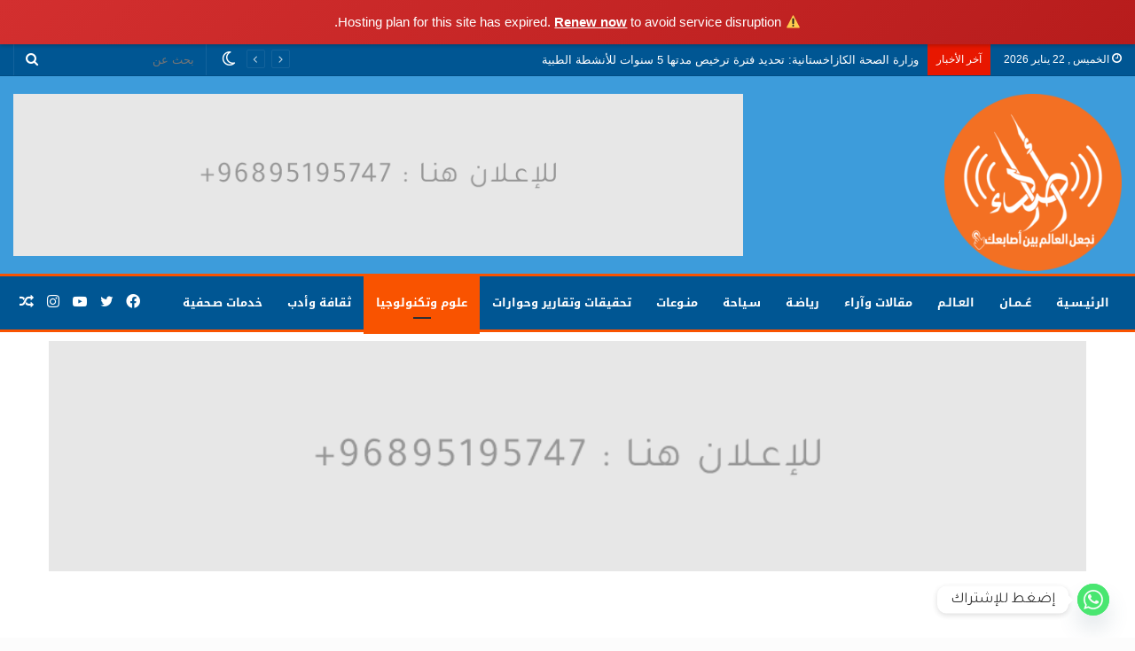

--- FILE ---
content_type: text/html; charset=UTF-8
request_url: https://asdaaoman.com/?p=56656
body_size: 25760
content:
<!DOCTYPE html>
<html dir="rtl" lang="ar" class="" data-skin="light" prefix="og: http://ogp.me/ns#">
<head>
	<meta charset="UTF-8" />
	<link rel="profile" href="http://gmpg.org/xfn/11" />
	<link rel="pingback" href="https://asdaaoman.com/xmlrpc.php" />
	<title>الصين تُطلق صاروخًا لإرسال ثلاثة أقمار اصطناعية إلى الفضاء &#8211; أصـــداء</title>

<meta http-equiv='x-dns-prefetch-control' content='on'>
<link rel='dns-prefetch' href='//cdnjs.cloudflare.com' />
<link rel='dns-prefetch' href='//ajax.googleapis.com' />
<link rel='dns-prefetch' href='//fonts.googleapis.com' />
<link rel='dns-prefetch' href='//fonts.gstatic.com' />
<link rel='dns-prefetch' href='//s.gravatar.com' />
<link rel='dns-prefetch' href='//www.google-analytics.com' />
<link rel='preload' as='image' href='https://asdaaoman.com/wp-content/uploads/2023/07/ASDAA-Logo-WhiteOrange-e1689869556334.png' type='image/png'>
<link rel='preload' as='font' href='https://asdaaoman.com/wp-content/themes/jannah/assets/fonts/tielabs-fonticon/tielabs-fonticon.woff' type='font/woff' crossorigin='anonymous' />
<link rel='preload' as='font' href='https://asdaaoman.com/wp-content/themes/jannah/assets/fonts/fontawesome/fa-solid-900.woff2' type='font/woff2' crossorigin='anonymous' />
<link rel='preload' as='font' href='https://asdaaoman.com/wp-content/themes/jannah/assets/fonts/fontawesome/fa-brands-400.woff2' type='font/woff2' crossorigin='anonymous' />
<link rel='preload' as='font' href='https://asdaaoman.com/wp-content/themes/jannah/assets/fonts/fontawesome/fa-regular-400.woff2' type='font/woff2' crossorigin='anonymous' />
<meta name='robots' content='max-image-preview:large' />
	<style>img:is([sizes="auto" i], [sizes^="auto," i]) { contain-intrinsic-size: 3000px 1500px }</style>
			<script type="text/javascript">try{if("undefined"!=typeof localStorage){var tieSkin=localStorage.getItem("tie-skin"),html=document.getElementsByTagName("html")[0].classList,htmlSkin="light";if(html.contains("dark-skin")&&(htmlSkin="dark"),null!=tieSkin&&tieSkin!=htmlSkin){html.add("tie-skin-inverted");var tieSkinInverted=!0}"dark"==tieSkin?html.add("dark-skin"):"light"==tieSkin&&html.remove("dark-skin")}}catch(t){console.log(t)}</script>
		<link rel='dns-prefetch' href='//www.googletagmanager.com' />
<link rel='dns-prefetch' href='//stats.wp.com' />
<link rel='dns-prefetch' href='//fonts.googleapis.com' />
<link rel='preconnect' href='//i0.wp.com' />
<link rel='preconnect' href='//c0.wp.com' />
<link rel="alternate" type="application/rss+xml" title="أصـــداء &laquo; الخلاصة" href="https://asdaaoman.com/?feed=rss2" />
<link rel="alternate" type="application/rss+xml" title="أصـــداء &laquo; خلاصة التعليقات" href="https://asdaaoman.com/?feed=comments-rss2" />
<link rel="alternate" type="application/rss+xml" title="أصـــداء &laquo; الصين تُطلق صاروخًا لإرسال ثلاثة أقمار اصطناعية إلى الفضاء خلاصة التعليقات" href="https://asdaaoman.com/?feed=rss2&#038;p=56656" />

<meta property="og:title" content="الصين تُطلق صاروخًا لإرسال ثلاثة أقمار اصطناعية إلى الفضاء - أصـــداء" />
<meta property="og:type" content="article" />
<meta property="og:description" content="بكين/العُمانية/ أصـــداء أطلقت الصين، اليوم، صاروخًا من طراز &quot;سيريس-1&quot; من مركز جيوتشيوان لإطلاق الأق" />
<meta property="og:url" content="https://asdaaoman.com/?p=56656" />
<meta property="og:site_name" content="أصـــداء" />
<meta property="og:image" content="https://i0.wp.com/asdaaoman.com/wp-content/uploads/2024/06/WhatsApp-Image-2024-06-06-at-6.16.14-AM.jpeg?resize=780%2C400&#038;ssl=1" />
<script type="text/javascript">
/* <![CDATA[ */
window._wpemojiSettings = {"baseUrl":"https:\/\/s.w.org\/images\/core\/emoji\/15.1.0\/72x72\/","ext":".png","svgUrl":"https:\/\/s.w.org\/images\/core\/emoji\/15.1.0\/svg\/","svgExt":".svg","source":{"concatemoji":"https:\/\/asdaaoman.com\/wp-includes\/js\/wp-emoji-release.min.js?ver=6.8.1"}};
/*! This file is auto-generated */
!function(i,n){var o,s,e;function c(e){try{var t={supportTests:e,timestamp:(new Date).valueOf()};sessionStorage.setItem(o,JSON.stringify(t))}catch(e){}}function p(e,t,n){e.clearRect(0,0,e.canvas.width,e.canvas.height),e.fillText(t,0,0);var t=new Uint32Array(e.getImageData(0,0,e.canvas.width,e.canvas.height).data),r=(e.clearRect(0,0,e.canvas.width,e.canvas.height),e.fillText(n,0,0),new Uint32Array(e.getImageData(0,0,e.canvas.width,e.canvas.height).data));return t.every(function(e,t){return e===r[t]})}function u(e,t,n){switch(t){case"flag":return n(e,"\ud83c\udff3\ufe0f\u200d\u26a7\ufe0f","\ud83c\udff3\ufe0f\u200b\u26a7\ufe0f")?!1:!n(e,"\ud83c\uddfa\ud83c\uddf3","\ud83c\uddfa\u200b\ud83c\uddf3")&&!n(e,"\ud83c\udff4\udb40\udc67\udb40\udc62\udb40\udc65\udb40\udc6e\udb40\udc67\udb40\udc7f","\ud83c\udff4\u200b\udb40\udc67\u200b\udb40\udc62\u200b\udb40\udc65\u200b\udb40\udc6e\u200b\udb40\udc67\u200b\udb40\udc7f");case"emoji":return!n(e,"\ud83d\udc26\u200d\ud83d\udd25","\ud83d\udc26\u200b\ud83d\udd25")}return!1}function f(e,t,n){var r="undefined"!=typeof WorkerGlobalScope&&self instanceof WorkerGlobalScope?new OffscreenCanvas(300,150):i.createElement("canvas"),a=r.getContext("2d",{willReadFrequently:!0}),o=(a.textBaseline="top",a.font="600 32px Arial",{});return e.forEach(function(e){o[e]=t(a,e,n)}),o}function t(e){var t=i.createElement("script");t.src=e,t.defer=!0,i.head.appendChild(t)}"undefined"!=typeof Promise&&(o="wpEmojiSettingsSupports",s=["flag","emoji"],n.supports={everything:!0,everythingExceptFlag:!0},e=new Promise(function(e){i.addEventListener("DOMContentLoaded",e,{once:!0})}),new Promise(function(t){var n=function(){try{var e=JSON.parse(sessionStorage.getItem(o));if("object"==typeof e&&"number"==typeof e.timestamp&&(new Date).valueOf()<e.timestamp+604800&&"object"==typeof e.supportTests)return e.supportTests}catch(e){}return null}();if(!n){if("undefined"!=typeof Worker&&"undefined"!=typeof OffscreenCanvas&&"undefined"!=typeof URL&&URL.createObjectURL&&"undefined"!=typeof Blob)try{var e="postMessage("+f.toString()+"("+[JSON.stringify(s),u.toString(),p.toString()].join(",")+"));",r=new Blob([e],{type:"text/javascript"}),a=new Worker(URL.createObjectURL(r),{name:"wpTestEmojiSupports"});return void(a.onmessage=function(e){c(n=e.data),a.terminate(),t(n)})}catch(e){}c(n=f(s,u,p))}t(n)}).then(function(e){for(var t in e)n.supports[t]=e[t],n.supports.everything=n.supports.everything&&n.supports[t],"flag"!==t&&(n.supports.everythingExceptFlag=n.supports.everythingExceptFlag&&n.supports[t]);n.supports.everythingExceptFlag=n.supports.everythingExceptFlag&&!n.supports.flag,n.DOMReady=!1,n.readyCallback=function(){n.DOMReady=!0}}).then(function(){return e}).then(function(){var e;n.supports.everything||(n.readyCallback(),(e=n.source||{}).concatemoji?t(e.concatemoji):e.wpemoji&&e.twemoji&&(t(e.twemoji),t(e.wpemoji)))}))}((window,document),window._wpemojiSettings);
/* ]]> */
</script>
<link rel='stylesheet' id='tie-insta-style-css' href='https://asdaaoman.com/wp-content/plugins/instanow/assets/style.css?ver=6.8.1' type='text/css' media='all' />
<link rel='stylesheet' id='tie-insta-ilightbox-skin-css' href='https://asdaaoman.com/wp-content/plugins/instanow/assets/ilightbox/dark-skin/skin.css?ver=6.8.1' type='text/css' media='all' />
<link rel='stylesheet' id='notosanskufiarabic-css' href='//fonts.googleapis.com/earlyaccess/notosanskufiarabic?ver=6.8.1' type='text/css' media='all' />
<style id='wp-emoji-styles-inline-css' type='text/css'>

	img.wp-smiley, img.emoji {
		display: inline !important;
		border: none !important;
		box-shadow: none !important;
		height: 1em !important;
		width: 1em !important;
		margin: 0 0.07em !important;
		vertical-align: -0.1em !important;
		background: none !important;
		padding: 0 !important;
	}
</style>
<link rel='stylesheet' id='mediaelement-css' href='https://c0.wp.com/c/6.8.1/wp-includes/js/mediaelement/mediaelementplayer-legacy.min.css' type='text/css' media='all' />
<link rel='stylesheet' id='wp-mediaelement-css' href='https://c0.wp.com/c/6.8.1/wp-includes/js/mediaelement/wp-mediaelement.min.css' type='text/css' media='all' />
<style id='jetpack-sharing-buttons-style-inline-css' type='text/css'>
.jetpack-sharing-buttons__services-list{display:flex;flex-direction:row;flex-wrap:wrap;gap:0;list-style-type:none;margin:5px;padding:0}.jetpack-sharing-buttons__services-list.has-small-icon-size{font-size:12px}.jetpack-sharing-buttons__services-list.has-normal-icon-size{font-size:16px}.jetpack-sharing-buttons__services-list.has-large-icon-size{font-size:24px}.jetpack-sharing-buttons__services-list.has-huge-icon-size{font-size:36px}@media print{.jetpack-sharing-buttons__services-list{display:none!important}}.editor-styles-wrapper .wp-block-jetpack-sharing-buttons{gap:0;padding-inline-start:0}ul.jetpack-sharing-buttons__services-list.has-background{padding:1.25em 2.375em}
</style>
<link rel='stylesheet' id='taqyeem-buttons-style-css' href='https://asdaaoman.com/wp-content/plugins/taqyeem-buttons/assets/style.css?ver=6.8.1' type='text/css' media='all' />
<link rel='stylesheet' id='custom-google-fonts-css' href='//fonts.googleapis.com/css?family=Tajawal&#038;ver=3.5.0' type='text/css' media='all' />
<link rel='stylesheet' id='chaty-front-css-css' href='https://asdaaoman.com/wp-content/plugins/chaty/css/chaty-front.min.css?ver=3.5.01613977362' type='text/css' media='all' />
<link rel='stylesheet' id='heateor_sss_frontend_css-css' href='https://asdaaoman.com/wp-content/plugins/sassy-social-share/public/css/sassy-social-share-public.css?ver=3.3.79' type='text/css' media='all' />
<style id='heateor_sss_frontend_css-inline-css' type='text/css'>
.heateor_sss_button_instagram span.heateor_sss_svg,a.heateor_sss_instagram span.heateor_sss_svg{background:radial-gradient(circle at 30% 107%,#fdf497 0,#fdf497 5%,#fd5949 45%,#d6249f 60%,#285aeb 90%)}.heateor_sss_horizontal_sharing .heateor_sss_svg,.heateor_sss_standard_follow_icons_container .heateor_sss_svg{color:#fff;border-width:0px;border-style:solid;border-color:transparent}.heateor_sss_horizontal_sharing .heateorSssTCBackground{color:#666}.heateor_sss_horizontal_sharing span.heateor_sss_svg:hover,.heateor_sss_standard_follow_icons_container span.heateor_sss_svg:hover{border-color:transparent;}.heateor_sss_vertical_sharing span.heateor_sss_svg,.heateor_sss_floating_follow_icons_container span.heateor_sss_svg{color:#fff;border-width:0px;border-style:solid;border-color:transparent;}.heateor_sss_vertical_sharing .heateorSssTCBackground{color:#666;}.heateor_sss_vertical_sharing span.heateor_sss_svg:hover,.heateor_sss_floating_follow_icons_container span.heateor_sss_svg:hover{border-color:transparent;}@media screen and (max-width:783px) {.heateor_sss_vertical_sharing{display:none!important}}div.heateor_sss_sharing_title{text-align:center}div.heateor_sss_sharing_ul{width:100%;text-align:center;}div.heateor_sss_horizontal_sharing div.heateor_sss_sharing_ul a{float:none!important;display:inline-block;}
</style>
<link rel='stylesheet' id='tie-css-base-css' href='https://asdaaoman.com/wp-content/themes/jannah/assets/css/base.min.css?ver=5.0.7' type='text/css' media='all' />
<link rel='stylesheet' id='tie-css-styles-css' href='https://asdaaoman.com/wp-content/themes/jannah/assets/css/style.min.css?ver=5.0.7' type='text/css' media='all' />
<link rel='stylesheet' id='tie-css-widgets-css' href='https://asdaaoman.com/wp-content/themes/jannah/assets/css/widgets.min.css?ver=5.0.7' type='text/css' media='all' />
<link rel='stylesheet' id='tie-css-helpers-css' href='https://asdaaoman.com/wp-content/themes/jannah/assets/css/helpers.min.css?ver=5.0.7' type='text/css' media='all' />
<link rel='stylesheet' id='tie-fontawesome5-css' href='https://asdaaoman.com/wp-content/themes/jannah/assets/css/fontawesome.css?ver=5.0.7' type='text/css' media='all' />
<link rel='stylesheet' id='tie-css-ilightbox-css' href='https://asdaaoman.com/wp-content/themes/jannah/assets/ilightbox/dark-skin/skin.css?ver=5.0.7' type='text/css' media='all' />
<link rel='stylesheet' id='tie-css-shortcodes-css' href='https://asdaaoman.com/wp-content/themes/jannah/assets/css/plugins/shortcodes.min.css?ver=5.0.7' type='text/css' media='all' />
<link rel='stylesheet' id='tie-css-single-css' href='https://asdaaoman.com/wp-content/themes/jannah/assets/css/single.min.css?ver=5.0.7' type='text/css' media='all' />
<link rel='stylesheet' id='tie-css-print-css' href='https://asdaaoman.com/wp-content/themes/jannah/assets/css/print.css?ver=5.0.7' type='text/css' media='print' />
<link rel='stylesheet' id='taqyeem-styles-css' href='https://asdaaoman.com/wp-content/themes/jannah/assets/css/plugins/taqyeem.min.css?ver=5.0.7' type='text/css' media='all' />
<style id='taqyeem-styles-inline-css' type='text/css'>
.logo-text,h1,h2,h3,h4,h5,h6,.the-subtitle{font-family: Noto Sans Kufi Arabic;}#main-nav .main-menu > ul > li > a{font-family: Noto Sans Kufi Arabic;}#tie-wrapper .mag-box.big-post-left-box li:not(:first-child) .post-title,#tie-wrapper .mag-box.big-post-top-box li:not(:first-child) .post-title,#tie-wrapper .mag-box.half-box li:not(:first-child) .post-title,#tie-wrapper .mag-box.big-thumb-left-box li:not(:first-child) .post-title,#tie-wrapper .mag-box.scrolling-box .slide .post-title,#tie-wrapper .mag-box.miscellaneous-box li:not(:first-child) .post-title{font-weight: 500;}#tie-body{background-color: #fcfcfc;background-image: -webkit-linear-gradient(45deg,#fcfcfc,#419ddb);background-image: linear-gradient(45deg,#fcfcfc,#419ddb);}.brand-title,a:hover,.tie-popup-search-submit,#logo.text-logo a,.theme-header nav .components #search-submit:hover,.theme-header .header-nav .components > li:hover > a,.theme-header .header-nav .components li a:hover,.main-menu ul.cats-vertical li a.is-active,.main-menu ul.cats-vertical li a:hover,.main-nav li.mega-menu .post-meta a:hover,.main-nav li.mega-menu .post-box-title a:hover,.search-in-main-nav.autocomplete-suggestions a:hover,#main-nav .menu ul li:hover > a,#main-nav .menu ul li.current-menu-item:not(.mega-link-column) > a,.top-nav .menu li:hover > a,.top-nav .menu > .tie-current-menu > a,.search-in-top-nav.autocomplete-suggestions .post-title a:hover,div.mag-box .mag-box-options .mag-box-filter-links a.active,.mag-box-filter-links .flexMenu-viewMore:hover > a,.stars-rating-active,body .tabs.tabs .active > a,.video-play-icon,.spinner-circle:after,#go-to-content:hover,.comment-list .comment-author .fn,.commentlist .comment-author .fn,blockquote::before,blockquote cite,blockquote.quote-simple p,.multiple-post-pages a:hover,#story-index li .is-current,.latest-tweets-widget .twitter-icon-wrap span,.wide-slider-nav-wrapper .slide,.wide-next-prev-slider-wrapper .tie-slider-nav li:hover span,.review-final-score h3,#mobile-menu-icon:hover .menu-text,.entry a,.entry .post-bottom-meta a:hover,.comment-list .comment-content a,q a,blockquote a,.widget.tie-weather-widget .icon-basecloud-bg:after,.site-footer a:hover,.site-footer .stars-rating-active,.site-footer .twitter-icon-wrap span,.site-info a:hover{color: #f95300;}#instagram-link a:hover{color: #f95300 !important;border-color: #f95300 !important;}#theme-header #main-nav .spinner-circle:after{color: #f95300;}[type='submit'],.button,.generic-button a,.generic-button button,.theme-header .header-nav .comp-sub-menu a.button.guest-btn:hover,.theme-header .header-nav .comp-sub-menu a.checkout-button,nav.main-nav .menu > li.tie-current-menu > a,nav.main-nav .menu > li:hover > a,.main-menu .mega-links-head:after,.main-nav .mega-menu.mega-cat .cats-horizontal li a.is-active,#mobile-menu-icon:hover .nav-icon,#mobile-menu-icon:hover .nav-icon:before,#mobile-menu-icon:hover .nav-icon:after,.search-in-main-nav.autocomplete-suggestions a.button,.search-in-top-nav.autocomplete-suggestions a.button,.spinner > div,.post-cat,.pages-numbers li.current span,.multiple-post-pages > span,#tie-wrapper .mejs-container .mejs-controls,.mag-box-filter-links a:hover,.slider-arrow-nav a:not(.pagination-disabled):hover,.comment-list .reply a:hover,.commentlist .reply a:hover,#reading-position-indicator,#story-index-icon,.videos-block .playlist-title,.review-percentage .review-item span span,.tie-slick-dots li.slick-active button,.tie-slick-dots li button:hover,.digital-rating-static,.timeline-widget li a:hover .date:before,#wp-calendar #today,.posts-list-counter li:before,.cat-counter a + span,.tie-slider-nav li span:hover,.fullwidth-area .widget_tag_cloud .tagcloud a:hover,.magazine2:not(.block-head-4) .dark-widgetized-area ul.tabs a:hover,.magazine2:not(.block-head-4) .dark-widgetized-area ul.tabs .active a,.magazine1 .dark-widgetized-area ul.tabs a:hover,.magazine1 .dark-widgetized-area ul.tabs .active a,.block-head-4.magazine2 .dark-widgetized-area .tabs.tabs .active a,.block-head-4.magazine2 .dark-widgetized-area .tabs > .active a:before,.block-head-4.magazine2 .dark-widgetized-area .tabs > .active a:after,.demo_store,.demo #logo:after,.demo #sticky-logo:after,.widget.tie-weather-widget,span.video-close-btn:hover,#go-to-top,.latest-tweets-widget .slider-links .button:not(:hover){background-color: #f95300;color: #FFFFFF;}.tie-weather-widget .widget-title .the-subtitle,.block-head-4.magazine2 #footer .tabs .active a:hover{color: #FFFFFF;}pre,code,.pages-numbers li.current span,.theme-header .header-nav .comp-sub-menu a.button.guest-btn:hover,.multiple-post-pages > span,.post-content-slideshow .tie-slider-nav li span:hover,#tie-body .tie-slider-nav li > span:hover,.slider-arrow-nav a:not(.pagination-disabled):hover,.main-nav .mega-menu.mega-cat .cats-horizontal li a.is-active,.main-nav .mega-menu.mega-cat .cats-horizontal li a:hover,.main-menu .menu > li > .menu-sub-content{border-color: #f95300;}.main-menu .menu > li.tie-current-menu{border-bottom-color: #f95300;}.top-nav .menu li.tie-current-menu > a:before,.top-nav .menu li.menu-item-has-children:hover > a:before{border-top-color: #f95300;}.main-nav .main-menu .menu > li.tie-current-menu > a:before,.main-nav .main-menu .menu > li:hover > a:before{border-top-color: #FFFFFF;}header.main-nav-light .main-nav .menu-item-has-children li:hover > a:before,header.main-nav-light .main-nav .mega-menu li:hover > a:before{border-left-color: #f95300;}.rtl header.main-nav-light .main-nav .menu-item-has-children li:hover > a:before,.rtl header.main-nav-light .main-nav .mega-menu li:hover > a:before{border-right-color: #f95300;border-left-color: transparent;}.top-nav ul.menu li .menu-item-has-children:hover > a:before{border-top-color: transparent;border-left-color: #f95300;}.rtl .top-nav ul.menu li .menu-item-has-children:hover > a:before{border-left-color: transparent;border-right-color: #f95300;}#footer-widgets-container{border-top: 8px solid #f95300;-webkit-box-shadow: 0 -5px 0 rgba(0,0,0,0.07); -moz-box-shadow: 0 -8px 0 rgba(0,0,0,0.07); box-shadow: 0 -8px 0 rgba(0,0,0,0.07);}::-moz-selection{background-color: #f95300;color: #FFFFFF;}::selection{background-color: #f95300;color: #FFFFFF;}circle.circle_bar{stroke: #f95300;}#reading-position-indicator{box-shadow: 0 0 10px rgba( 249,83,0,0.7);}#logo.text-logo a:hover,.entry a:hover,.comment-list .comment-content a:hover,.block-head-4.magazine2 .site-footer .tabs li a:hover,q a:hover,blockquote a:hover{color: #c72100;}.button:hover,input[type='submit']:hover,.generic-button a:hover,.generic-button button:hover,a.post-cat:hover,.site-footer .button:hover,.site-footer [type='submit']:hover,.search-in-main-nav.autocomplete-suggestions a.button:hover,.search-in-top-nav.autocomplete-suggestions a.button:hover,.theme-header .header-nav .comp-sub-menu a.checkout-button:hover{background-color: #c72100;color: #FFFFFF;}.theme-header .header-nav .comp-sub-menu a.checkout-button:not(:hover),.entry a.button{color: #FFFFFF;}#story-index.is-compact .story-index-content{background-color: #f95300;}#story-index.is-compact .story-index-content a,#story-index.is-compact .story-index-content .is-current{color: #FFFFFF;}#tie-body .section-title-default,#tie-body .mag-box-title,#tie-body #comments-title,#tie-body .review-box-header,#tie-body .comment-reply-title,#tie-body .comment-reply-title,#tie-body .related.products > h2,#tie-body .up-sells > h2,#tie-body .cross-sells > h2,#tie-body .cart_totals > h2,#tie-body .bbp-form legend{color: #FFFFFF;background-color: #f95300;}#tie-body .mag-box-filter-links > li > a,#tie-body .mag-box-title h3 a,#tie-body .block-more-button{color: #FFFFFF;}#tie-body .flexMenu-viewMore:hover > a{color: #f95300;}#tie-body .mag-box-filter-links > li > a:hover,#tie-body .mag-box-filter-links li > a.active{background-color: #FFFFFF;color: #f95300;}#tie-body .slider-arrow-nav a{border-color: rgba(#FFFFFF ,0.2);color: #FFFFFF;}#tie-body .mag-box-title a.pagination-disabled,#tie-body .mag-box-title a.pagination-disabled:hover{color: #FFFFFF !important;}#tie-body .slider-arrow-nav a:not(.pagination-disabled):hover{background-color: #FFFFFF;border-color: #FFFFFF;color: #f95300;}.brand-title,a:hover,.tie-popup-search-submit,#logo.text-logo a,.theme-header nav .components #search-submit:hover,.theme-header .header-nav .components > li:hover > a,.theme-header .header-nav .components li a:hover,.main-menu ul.cats-vertical li a.is-active,.main-menu ul.cats-vertical li a:hover,.main-nav li.mega-menu .post-meta a:hover,.main-nav li.mega-menu .post-box-title a:hover,.search-in-main-nav.autocomplete-suggestions a:hover,#main-nav .menu ul li:hover > a,#main-nav .menu ul li.current-menu-item:not(.mega-link-column) > a,.top-nav .menu li:hover > a,.top-nav .menu > .tie-current-menu > a,.search-in-top-nav.autocomplete-suggestions .post-title a:hover,div.mag-box .mag-box-options .mag-box-filter-links a.active,.mag-box-filter-links .flexMenu-viewMore:hover > a,.stars-rating-active,body .tabs.tabs .active > a,.video-play-icon,.spinner-circle:after,#go-to-content:hover,.comment-list .comment-author .fn,.commentlist .comment-author .fn,blockquote::before,blockquote cite,blockquote.quote-simple p,.multiple-post-pages a:hover,#story-index li .is-current,.latest-tweets-widget .twitter-icon-wrap span,.wide-slider-nav-wrapper .slide,.wide-next-prev-slider-wrapper .tie-slider-nav li:hover span,.review-final-score h3,#mobile-menu-icon:hover .menu-text,.entry a,.entry .post-bottom-meta a:hover,.comment-list .comment-content a,q a,blockquote a,.widget.tie-weather-widget .icon-basecloud-bg:after,.site-footer a:hover,.site-footer .stars-rating-active,.site-footer .twitter-icon-wrap span,.site-info a:hover{color: #f95300;}#instagram-link a:hover{color: #f95300 !important;border-color: #f95300 !important;}#theme-header #main-nav .spinner-circle:after{color: #f95300;}[type='submit'],.button,.generic-button a,.generic-button button,.theme-header .header-nav .comp-sub-menu a.button.guest-btn:hover,.theme-header .header-nav .comp-sub-menu a.checkout-button,nav.main-nav .menu > li.tie-current-menu > a,nav.main-nav .menu > li:hover > a,.main-menu .mega-links-head:after,.main-nav .mega-menu.mega-cat .cats-horizontal li a.is-active,#mobile-menu-icon:hover .nav-icon,#mobile-menu-icon:hover .nav-icon:before,#mobile-menu-icon:hover .nav-icon:after,.search-in-main-nav.autocomplete-suggestions a.button,.search-in-top-nav.autocomplete-suggestions a.button,.spinner > div,.post-cat,.pages-numbers li.current span,.multiple-post-pages > span,#tie-wrapper .mejs-container .mejs-controls,.mag-box-filter-links a:hover,.slider-arrow-nav a:not(.pagination-disabled):hover,.comment-list .reply a:hover,.commentlist .reply a:hover,#reading-position-indicator,#story-index-icon,.videos-block .playlist-title,.review-percentage .review-item span span,.tie-slick-dots li.slick-active button,.tie-slick-dots li button:hover,.digital-rating-static,.timeline-widget li a:hover .date:before,#wp-calendar #today,.posts-list-counter li:before,.cat-counter a + span,.tie-slider-nav li span:hover,.fullwidth-area .widget_tag_cloud .tagcloud a:hover,.magazine2:not(.block-head-4) .dark-widgetized-area ul.tabs a:hover,.magazine2:not(.block-head-4) .dark-widgetized-area ul.tabs .active a,.magazine1 .dark-widgetized-area ul.tabs a:hover,.magazine1 .dark-widgetized-area ul.tabs .active a,.block-head-4.magazine2 .dark-widgetized-area .tabs.tabs .active a,.block-head-4.magazine2 .dark-widgetized-area .tabs > .active a:before,.block-head-4.magazine2 .dark-widgetized-area .tabs > .active a:after,.demo_store,.demo #logo:after,.demo #sticky-logo:after,.widget.tie-weather-widget,span.video-close-btn:hover,#go-to-top,.latest-tweets-widget .slider-links .button:not(:hover){background-color: #f95300;color: #FFFFFF;}.tie-weather-widget .widget-title .the-subtitle,.block-head-4.magazine2 #footer .tabs .active a:hover{color: #FFFFFF;}pre,code,.pages-numbers li.current span,.theme-header .header-nav .comp-sub-menu a.button.guest-btn:hover,.multiple-post-pages > span,.post-content-slideshow .tie-slider-nav li span:hover,#tie-body .tie-slider-nav li > span:hover,.slider-arrow-nav a:not(.pagination-disabled):hover,.main-nav .mega-menu.mega-cat .cats-horizontal li a.is-active,.main-nav .mega-menu.mega-cat .cats-horizontal li a:hover,.main-menu .menu > li > .menu-sub-content{border-color: #f95300;}.main-menu .menu > li.tie-current-menu{border-bottom-color: #f95300;}.top-nav .menu li.tie-current-menu > a:before,.top-nav .menu li.menu-item-has-children:hover > a:before{border-top-color: #f95300;}.main-nav .main-menu .menu > li.tie-current-menu > a:before,.main-nav .main-menu .menu > li:hover > a:before{border-top-color: #FFFFFF;}header.main-nav-light .main-nav .menu-item-has-children li:hover > a:before,header.main-nav-light .main-nav .mega-menu li:hover > a:before{border-left-color: #f95300;}.rtl header.main-nav-light .main-nav .menu-item-has-children li:hover > a:before,.rtl header.main-nav-light .main-nav .mega-menu li:hover > a:before{border-right-color: #f95300;border-left-color: transparent;}.top-nav ul.menu li .menu-item-has-children:hover > a:before{border-top-color: transparent;border-left-color: #f95300;}.rtl .top-nav ul.menu li .menu-item-has-children:hover > a:before{border-left-color: transparent;border-right-color: #f95300;}#footer-widgets-container{border-top: 8px solid #f95300;-webkit-box-shadow: 0 -5px 0 rgba(0,0,0,0.07); -moz-box-shadow: 0 -8px 0 rgba(0,0,0,0.07); box-shadow: 0 -8px 0 rgba(0,0,0,0.07);}::-moz-selection{background-color: #f95300;color: #FFFFFF;}::selection{background-color: #f95300;color: #FFFFFF;}circle.circle_bar{stroke: #f95300;}#reading-position-indicator{box-shadow: 0 0 10px rgba( 249,83,0,0.7);}#logo.text-logo a:hover,.entry a:hover,.comment-list .comment-content a:hover,.block-head-4.magazine2 .site-footer .tabs li a:hover,q a:hover,blockquote a:hover{color: #c72100;}.button:hover,input[type='submit']:hover,.generic-button a:hover,.generic-button button:hover,a.post-cat:hover,.site-footer .button:hover,.site-footer [type='submit']:hover,.search-in-main-nav.autocomplete-suggestions a.button:hover,.search-in-top-nav.autocomplete-suggestions a.button:hover,.theme-header .header-nav .comp-sub-menu a.checkout-button:hover{background-color: #c72100;color: #FFFFFF;}.theme-header .header-nav .comp-sub-menu a.checkout-button:not(:hover),.entry a.button{color: #FFFFFF;}#story-index.is-compact .story-index-content{background-color: #f95300;}#story-index.is-compact .story-index-content a,#story-index.is-compact .story-index-content .is-current{color: #FFFFFF;}#tie-body .section-title-default,#tie-body .mag-box-title,#tie-body #comments-title,#tie-body .review-box-header,#tie-body .comment-reply-title,#tie-body .comment-reply-title,#tie-body .related.products > h2,#tie-body .up-sells > h2,#tie-body .cross-sells > h2,#tie-body .cart_totals > h2,#tie-body .bbp-form legend{color: #FFFFFF;background-color: #f95300;}#tie-body .mag-box-filter-links > li > a,#tie-body .mag-box-title h3 a,#tie-body .block-more-button{color: #FFFFFF;}#tie-body .flexMenu-viewMore:hover > a{color: #f95300;}#tie-body .mag-box-filter-links > li > a:hover,#tie-body .mag-box-filter-links li > a.active{background-color: #FFFFFF;color: #f95300;}#tie-body .slider-arrow-nav a{border-color: rgba(#FFFFFF ,0.2);color: #FFFFFF;}#tie-body .mag-box-title a.pagination-disabled,#tie-body .mag-box-title a.pagination-disabled:hover{color: #FFFFFF !important;}#tie-body .slider-arrow-nav a:not(.pagination-disabled):hover{background-color: #FFFFFF;border-color: #FFFFFF;color: #f95300;}::-moz-selection{background-color: #f95300;color: #FFFFFF;}::selection{background-color: #f95300;color: #FFFFFF;}#content a:hover{text-decoration: underline !important;}#top-nav,#top-nav .sub-menu,#top-nav .comp-sub-menu,#top-nav .ticker-content,#top-nav .ticker-swipe,.top-nav-boxed #top-nav .topbar-wrapper,.search-in-top-nav.autocomplete-suggestions,#top-nav .guest-btn:not(:hover){background-color : #005693;}#top-nav *,.search-in-top-nav.autocomplete-suggestions{border-color: rgba( 255,255,255,0.08);}#top-nav .icon-basecloud-bg:after{color: #005693;}#top-nav .comp-sub-menu .button:hover,#top-nav .checkout-button,.search-in-top-nav.autocomplete-suggestions .button{background-color: #f95300;}#top-nav a:hover,#top-nav .menu li:hover > a,#top-nav .menu > .tie-current-menu > a,#top-nav .components > li:hover > a,#top-nav .components #search-submit:hover,.search-in-top-nav.autocomplete-suggestions .post-title a:hover{color: #f95300;}#top-nav .comp-sub-menu .button:hover{border-color: #f95300;}#top-nav .tie-current-menu > a:before,#top-nav .menu .menu-item-has-children:hover > a:before{border-top-color: #f95300;}#top-nav .menu li .menu-item-has-children:hover > a:before{border-top-color: transparent;border-left-color: #f95300;}.rtl #top-nav .menu li .menu-item-has-children:hover > a:before{border-left-color: transparent;border-right-color: #f95300;}#top-nav .comp-sub-menu .button:hover,#top-nav .comp-sub-menu .checkout-button,.search-in-top-nav.autocomplete-suggestions .button{color: #FFFFFF;}#top-nav .comp-sub-menu .checkout-button:hover,.search-in-top-nav.autocomplete-suggestions .button:hover{background-color: #db3500;}#top-nav,#top-nav .comp-sub-menu,#top-nav .tie-weather-widget{color: #ffffff;}.search-in-top-nav.autocomplete-suggestions .post-meta,.search-in-top-nav.autocomplete-suggestions .post-meta a:not(:hover){color: rgba( 255,255,255,0.7 );}#top-nav .breaking-title{color: #FFFFFF;}#top-nav .breaking-title:before{background-color: #e81700;}#top-nav .breaking-news-nav li:hover{background-color: #e81700;border-color: #e81700;}#main-nav,#main-nav .menu-sub-content,#main-nav .comp-sub-menu,#main-nav .guest-btn:not(:hover),#main-nav ul.cats-vertical li a.is-active,#main-nav ul.cats-vertical li a:hover.search-in-main-nav.autocomplete-suggestions{background-color: #005693;}#main-nav{border-width: 0;}#theme-header #main-nav:not(.fixed-nav){bottom: 0;}#main-nav .icon-basecloud-bg:after{color: #005693;}#main-nav *,.search-in-main-nav.autocomplete-suggestions{border-color: rgba(255,255,255,0.07);}.main-nav-boxed #main-nav .main-menu-wrapper{border-width: 0;}#main-nav .menu li.menu-item-has-children > a:before,#main-nav .main-menu .mega-menu > a:before{border-top-color: #ffffff;}#main-nav .menu li .menu-item-has-children > a:before,#main-nav .mega-menu .menu-item-has-children > a:before{border-top-color: transparent;border-left-color: #ffffff;}.rtl #main-nav .menu li .menu-item-has-children > a:before,.rtl #main-nav .mega-menu .menu-item-has-children > a:before{border-left-color: transparent;border-right-color: #ffffff;}#main-nav a:not(:hover),#main-nav a.social-link:not(:hover) span,#main-nav .dropdown-social-icons li a span,.search-in-main-nav.autocomplete-suggestions a{color: #ffffff;}#theme-header:not(.main-nav-boxed) #main-nav,.main-nav-boxed .main-menu-wrapper{border-top-color:#f95300 !important;border-top-width:3px !important;border-bottom-color:#f95300 !important;border-bottom-width:3px !important;border-right: 0 none;border-left : 0 none;}.main-nav-boxed #main-nav.fixed-nav{box-shadow: none;}#main-nav .comp-sub-menu .button:hover,#main-nav .menu > li.tie-current-menu,#main-nav .menu > li > .menu-sub-content,#main-nav .cats-horizontal a.is-active,#main-nav .cats-horizontal a:hover{border-color: #f95300;}#main-nav .menu > li.tie-current-menu > a,#main-nav .menu > li:hover > a,#main-nav .mega-links-head:after,#main-nav .comp-sub-menu .button:hover,#main-nav .comp-sub-menu .checkout-button,#main-nav .cats-horizontal a.is-active,#main-nav .cats-horizontal a:hover,.search-in-main-nav.autocomplete-suggestions .button,#main-nav .spinner > div{background-color: #f95300;}.main-nav-light #main-nav .menu ul li:hover > a,.main-nav-light #main-nav .menu ul li.current-menu-item:not(.mega-link-column) > a,#main-nav .components a:hover,#main-nav .components > li:hover > a,#main-nav #search-submit:hover,#main-nav .cats-vertical a.is-active,#main-nav .cats-vertical a:hover,#main-nav .mega-menu .post-meta a:hover,#main-nav .mega-menu .post-box-title a:hover,.search-in-main-nav.autocomplete-suggestions a:hover,#main-nav .spinner-circle:after{color: #f95300;}#main-nav .menu > li.tie-current-menu > a,#main-nav .menu > li:hover > a,#main-nav .components .button:hover,#main-nav .comp-sub-menu .checkout-button,.theme-header #main-nav .mega-menu .cats-horizontal a.is-active,.theme-header #main-nav .mega-menu .cats-horizontal a:hover,.search-in-main-nav.autocomplete-suggestions a.button{color: #FFFFFF;}#main-nav .menu > li.tie-current-menu > a:before,#main-nav .menu > li:hover > a:before{border-top-color: #FFFFFF;}.main-nav-light #main-nav .menu-item-has-children li:hover > a:before,.main-nav-light #main-nav .mega-menu li:hover > a:before{border-left-color: #f95300;}.rtl .main-nav-light #main-nav .menu-item-has-children li:hover > a:before,.rtl .main-nav-light #main-nav .mega-menu li:hover > a:before{border-right-color: #f95300;border-left-color: transparent;}.search-in-main-nav.autocomplete-suggestions .button:hover,#main-nav .comp-sub-menu .checkout-button:hover{background-color: #db3500;}#main-nav,#main-nav input,#main-nav #search-submit,#main-nav .fa-spinner,#main-nav .comp-sub-menu,#main-nav .tie-weather-widget{color: #ffffff;}#main-nav input::-moz-placeholder{color: #ffffff;}#main-nav input:-moz-placeholder{color: #ffffff;}#main-nav input:-ms-input-placeholder{color: #ffffff;}#main-nav input::-webkit-input-placeholder{color: #ffffff;}#main-nav .mega-menu .post-meta,#main-nav .mega-menu .post-meta a,.search-in-main-nav.autocomplete-suggestions .post-meta{color: rgba(255,255,255,0.6);}#tie-wrapper #theme-header{background-color: #2090db;}#logo.text-logo a,#logo.text-logo a:hover{color: #FFFFFF;}@media (max-width: 991px){#tie-wrapper #theme-header .logo-container.fixed-nav{background-color: rgba(32,144,219,0.95);}}#tie-wrapper #theme-header{background: #2090db;background: -webkit-linear-gradient(90deg,#2090db,#2090db );background: -moz-linear-gradient(90deg,#2090db,#2090db );background: -o-linear-gradient(90deg,#2090db,#2090db );background: linear-gradient(90deg,#2090db,#2090db );}@media (max-width: 991px){#tie-wrapper #theme-header .logo-container{background-color: #2090db;}}#footer{background-color: #005693;}#site-info{background-color: #2e2e2e;}@media (max-width: 991px) {#tie-wrapper #theme-header,#tie-wrapper #theme-header #main-nav .main-menu-wrapper,#tie-wrapper #theme-header .logo-container{background: transparent;}#tie-wrapper #theme-header .logo-container,#tie-wrapper #theme-header #main-nav {background: #2090db;background: -webkit-linear-gradient(90deg,#2090db,#2090db );background: -moz-linear-gradient(90deg,#2090db,#2090db );background: -o-linear-gradient(90deg,#2090db,#2090db );background: linear-gradient(90deg,#2090db,#2090db );}#mobile-header-components-area_1 .components .comp-sub-menu{background-color: #2090db;}#mobile-header-components-area_2 .components .comp-sub-menu{background-color: #2090db;}}#footer .posts-list-counter .posts-list-items li:before{border-color: #005693;}#footer .timeline-widget a .date:before{border-color: rgba(0,86,147,0.8);}#footer .footer-boxed-widget-area,#footer textarea,#footer input:not([type=submit]),#footer select,#footer code,#footer kbd,#footer pre,#footer samp,#footer .show-more-button,#footer .slider-links .tie-slider-nav span,#footer #wp-calendar,#footer #wp-calendar tbody td,#footer #wp-calendar thead th,#footer .widget.buddypress .item-options a{border-color: rgba(255,255,255,0.1);}#footer .social-statistics-widget .white-bg li.social-icons-item a,#footer .widget_tag_cloud .tagcloud a,#footer .latest-tweets-widget .slider-links .tie-slider-nav span,#footer .widget_layered_nav_filters a{border-color: rgba(255,255,255,0.1);}#footer .social-statistics-widget .white-bg li:before{background: rgba(255,255,255,0.1);}.site-footer #wp-calendar tbody td{background: rgba(255,255,255,0.02);}#footer .white-bg .social-icons-item a span.followers span,#footer .circle-three-cols .social-icons-item a .followers-num,#footer .circle-three-cols .social-icons-item a .followers-name{color: rgba(255,255,255,0.8);}#footer .timeline-widget ul:before,#footer .timeline-widget a:not(:hover) .date:before{background-color: #003875;}#tie-body #footer .widget-title{background-color: #f95300;}#footer .widget-title,#footer .widget-title a:not(:hover){color: #0a0000;}.site-footer.dark-skin a:not(:hover){color: #ffffff;}.site-footer.dark-skin a:hover,#footer .stars-rating-active,#footer .twitter-icon-wrap span,.block-head-4.magazine2 #footer .tabs li a{color: #f95300;}#footer .circle_bar{stroke: #f95300;}#footer .widget.buddypress .item-options a.selected,#footer .widget.buddypress .item-options a.loading,#footer .tie-slider-nav span:hover,.block-head-4.magazine2 #footer .tabs{border-color: #f95300;}.magazine2:not(.block-head-4) #footer .tabs a:hover,.magazine2:not(.block-head-4) #footer .tabs .active a,.magazine1 #footer .tabs a:hover,.magazine1 #footer .tabs .active a,.block-head-4.magazine2 #footer .tabs.tabs .active a,.block-head-4.magazine2 #footer .tabs > .active a:before,.block-head-4.magazine2 #footer .tabs > li.active:nth-child(n) a:after,#footer .digital-rating-static,#footer .timeline-widget li a:hover .date:before,#footer #wp-calendar #today,#footer .posts-list-counter .posts-list-items li:before,#footer .cat-counter span,#footer.dark-skin .the-global-title:after,#footer .button,#footer [type='submit'],#footer .spinner > div,#footer .widget.buddypress .item-options a.selected,#footer .widget.buddypress .item-options a.loading,#footer .tie-slider-nav span:hover,#footer .fullwidth-area .tagcloud a:hover{background-color: #f95300;color: #FFFFFF;}.block-head-4.magazine2 #footer .tabs li a:hover{color: #db3500;}.block-head-4.magazine2 #footer .tabs.tabs .active a:hover,#footer .widget.buddypress .item-options a.selected,#footer .widget.buddypress .item-options a.loading,#footer .tie-slider-nav span:hover{color: #FFFFFF !important;}#footer .button:hover,#footer [type='submit']:hover{background-color: #db3500;color: #FFFFFF;}#site-info,#site-info ul.social-icons li a:not(:hover) span{color: #ffffff;}#footer .site-info a:not(:hover){color: #ffffff;}#footer .site-info a:hover{color: #f95300;}a#go-to-top{background-color: #f95300;}a#go-to-top{color: #ffffff;}.tie-cat-619,.tie-cat-item-619 > span{background-color:#e67e22 !important;color:#FFFFFF !important;}.tie-cat-619:after{border-top-color:#e67e22 !important;}.tie-cat-619:hover{background-color:#c86004 !important;}.tie-cat-619:hover:after{border-top-color:#c86004 !important;}.tie-cat-628,.tie-cat-item-628 > span{background-color:#2ecc71 !important;color:#FFFFFF !important;}.tie-cat-628:after{border-top-color:#2ecc71 !important;}.tie-cat-628:hover{background-color:#10ae53 !important;}.tie-cat-628:hover:after{border-top-color:#10ae53 !important;}.tie-cat-631,.tie-cat-item-631 > span{background-color:#9b59b6 !important;color:#FFFFFF !important;}.tie-cat-631:after{border-top-color:#9b59b6 !important;}.tie-cat-631:hover{background-color:#7d3b98 !important;}.tie-cat-631:hover:after{border-top-color:#7d3b98 !important;}.tie-cat-633,.tie-cat-item-633 > span{background-color:#34495e !important;color:#FFFFFF !important;}.tie-cat-633:after{border-top-color:#34495e !important;}.tie-cat-633:hover{background-color:#162b40 !important;}.tie-cat-633:hover:after{border-top-color:#162b40 !important;}.tie-cat-634,.tie-cat-item-634 > span{background-color:#795548 !important;color:#FFFFFF !important;}.tie-cat-634:after{border-top-color:#795548 !important;}.tie-cat-634:hover{background-color:#5b372a !important;}.tie-cat-634:hover:after{border-top-color:#5b372a !important;}.tie-cat-635,.tie-cat-item-635 > span{background-color:#4CAF50 !important;color:#FFFFFF !important;}.tie-cat-635:after{border-top-color:#4CAF50 !important;}.tie-cat-635:hover{background-color:#2e9132 !important;}.tie-cat-635:hover:after{border-top-color:#2e9132 !important;}@media (min-width: 1200px){.container{width: auto;}}@media (min-width: 992px){.container,.boxed-layout #tie-wrapper,.boxed-layout .fixed-nav,.wide-next-prev-slider-wrapper .slider-main-container{max-width: %100;}.boxed-layout .container{max-width: 100%;}}@media (max-width: 991px){.side-aside #mobile-menu .menu > li{border-color: rgba(255,255,255,0.05);}}@media (max-width: 991px){.side-aside.dark-skin{background-color: #2090db;}}.side-aside #mobile-menu li a,.side-aside #mobile-menu .mobile-arrows,.side-aside #mobile-search .search-field{color: #ffffff;}#mobile-search .search-field::-moz-placeholder {color: #ffffff;}#mobile-search .search-field:-moz-placeholder {color: #ffffff;}#mobile-search .search-field:-ms-input-placeholder {color: #ffffff;}#mobile-search .search-field::-webkit-input-placeholder {color: #ffffff;}@media (max-width: 991px){.tie-btn-close span{color: #ffffff;}}#mobile-social-icons .social-icons-item a:not(:hover) span{color: #ffffff!important;}body a.go-to-top-button,body .more-link,body .button,body [type='submit'],body .generic-button a,body .generic-button button,body textarea,body input:not([type='checkbox']):not([type='radio']),body .mag-box .breaking,body .social-icons-widget .social-icons-item .social-link,body .widget_product_tag_cloud a,body .widget_tag_cloud a,body .post-tags a,body .widget_layered_nav_filters a,body .post-bottom-meta-title,body .post-bottom-meta a,body .post-cat,body .more-link,body .show-more-button,body #instagram-link.is-expanded .follow-button,body .cat-counter a + span,body .mag-box-options .slider-arrow-nav a,body .main-menu .cats-horizontal li a,body #instagram-link.is-compact,body .pages-numbers a,body .pages-nav-item,body .bp-pagination-links .page-numbers,body .fullwidth-area .widget_tag_cloud .tagcloud a{border-radius: 35px;}body #instagram-link.is-compact{padding-right: 40px;padding-left: 40px;}body .post-bottom-meta-title,body .post-bottom-meta a,body .post-cat,body .more-link{padding-right: 15px;padding-left: 15px;}body #masonry-grid .container-wrapper .post-thumb img{border-radius: 0px;}body .review-item,body .review-summary,body .user-rate-wrap,body textarea,body input,body select{border-radius: 5px;}body .post-content-slideshow,body #tie-read-next,body .prev-next-post-nav .post-thumb,body .post-thumb img,body .container-wrapper,body .tie-popup-container .container-wrapper,body .widget,body .grid-slider-wrapper .grid-item,body .slider-vertical-navigation .slide,body .boxed-slider:not(.grid-slider-wrapper) .slide,body .buddypress-wrap .activity-list .load-more a,body .buddypress-wrap .activity-list .load-newest a,body .woocommerce .products .product .product-img img,body .woocommerce .products .product .product-img,body .woocommerce .woocommerce-tabs,body .woocommerce div.product .related.products,body .woocommerce div.product .up-sells.products,body .woocommerce .cart_totals,.woocommerce .cross-sells,body .big-thumb-left-box-inner,body .miscellaneous-box .posts-items li:first-child,body .single-big-img,body .masonry-with-spaces .container-wrapper .slide,body .news-gallery-items li .post-thumb,body .scroll-2-box .slide,.magazine1.archive:not(.bbpress) .entry-header-outer,.magazine1.search .entry-header-outer,.magazine1.archive:not(.bbpress) .mag-box .container-wrapper,.magazine1.search .mag-box .container-wrapper,body.magazine1 .entry-header-outer + .mag-box,body .digital-rating-static,body .entry q,body .entry blockquote,body #instagram-link.is-expanded,body.single-post .featured-area,body.post-layout-8 #content,body .footer-boxed-widget-area{border-radius: 15px;}.magazine1.archive:not(.bbpress) .mag-box .container-wrapper,.magazine1.search .mag-box .container-wrapper{margin-top: 15px;border-top-width: 1px;}body .section-wrapper:not(.container-full) .wide-slider-wrapper .slider-main-container,body .section-wrapper:not(.container-full) .wide-slider-three-slids-wrapper{border-radius: 15px;overflow: hidden;}body .wide-slider-nav-wrapper,body .share-buttons-bottom,body .first-post-gradient li:first-child .post-thumb:after,body .scroll-2-box .post-thumb:after{border-bottom-left-radius: 15px;border-bottom-right-radius: 15px;}body .main-menu .menu-sub-content,body .comp-sub-menu{border-bottom-left-radius: 10px;border-bottom-right-radius: 10px;}body.single-post .featured-area{overflow: hidden;}body #check-also-box.check-also-left{border-top-right-radius: 15px;border-bottom-right-radius: 15px;}body #check-also-box.check-also-right{border-top-left-radius: 15px;border-bottom-left-radius: 15px;}body .mag-box .breaking-news-nav li:last-child{border-top-right-radius: 35px;border-bottom-right-radius: 35px;}body .mag-box .breaking-title:before{border-top-right-radius: 35px;border-bottom-right-radius: 35px;}body .tabs li:last-child a,body .full-overlay-title li:not(.no-post-thumb) .block-title-overlay{border-top-left-radius: 15px;}body .center-overlay-title li:not(.no-post-thumb) .block-title-overlay,body .tabs li:first-child a{border-top-right-radius: 15px;}
</style>
<script type="text/javascript" id="jquery-core-js-extra">
/* <![CDATA[ */
var tie_insta = {"ajaxurl":"https:\/\/asdaaoman.com\/wp-admin\/admin-ajax.php"};
/* ]]> */
</script>
<script type="text/javascript" src="https://c0.wp.com/c/6.8.1/wp-includes/js/jquery/jquery.min.js" id="jquery-core-js"></script>
<script type="text/javascript" src="https://c0.wp.com/c/6.8.1/wp-includes/js/jquery/jquery-migrate.min.js" id="jquery-migrate-js"></script>

<!-- Google tag (gtag.js) snippet added by Site Kit -->
<!-- Google Analytics snippet added by Site Kit -->
<script type="text/javascript" src="https://www.googletagmanager.com/gtag/js?id=G-35DD2FMN6D" id="google_gtagjs-js" async></script>
<script type="text/javascript" id="google_gtagjs-js-after">
/* <![CDATA[ */
window.dataLayer = window.dataLayer || [];function gtag(){dataLayer.push(arguments);}
gtag("set","linker",{"domains":["asdaaoman.com"]});
gtag("js", new Date());
gtag("set", "developer_id.dZTNiMT", true);
gtag("config", "G-35DD2FMN6D");
/* ]]> */
</script>
<link rel="https://api.w.org/" href="https://asdaaoman.com/index.php?rest_route=/" /><link rel="alternate" title="JSON" type="application/json" href="https://asdaaoman.com/index.php?rest_route=/wp/v2/posts/56656" /><link rel="EditURI" type="application/rsd+xml" title="RSD" href="https://asdaaoman.com/xmlrpc.php?rsd" />
<link rel="stylesheet" href="https://asdaaoman.com/wp-content/themes/jannah/rtl.css" type="text/css" media="screen" /><meta name="generator" content="WordPress 6.8.1" />
<link rel="canonical" href="https://asdaaoman.com/?p=56656" />
<link rel='shortlink' href='https://asdaaoman.com/?p=56656' />
<link rel="alternate" title="oEmbed (JSON)" type="application/json+oembed" href="https://asdaaoman.com/index.php?rest_route=%2Foembed%2F1.0%2Fembed&#038;url=https%3A%2F%2Fasdaaoman.com%2F%3Fp%3D56656" />
<link rel="alternate" title="oEmbed (XML)" type="text/xml+oembed" href="https://asdaaoman.com/index.php?rest_route=%2Foembed%2F1.0%2Fembed&#038;url=https%3A%2F%2Fasdaaoman.com%2F%3Fp%3D56656&#038;format=xml" />
<meta name="generator" content="Site Kit by Google 1.167.0" /><script type='text/javascript'>
/* <![CDATA[ */
var taqyeem = {"ajaxurl":"https://asdaaoman.com/wp-admin/admin-ajax.php" , "your_rating":"تقييمك:"};
/* ]]> */
</script>

	<style>img#wpstats{display:none}</style>
		 <meta name="description" content="بكين/العُمانية/ أصـــداء أطلقت الصين، اليوم، صاروخًا من طراز &quot;سيريس-1&quot; من مركز جيوتشيوان لإطلاق الأقمار الاصطناعية بشمال غرب الصين؛ لإرسال ثلاثة أقمار" /><meta http-equiv="X-UA-Compatible" content="IE=edge">
<meta name="theme-color" content="#f95300" /><meta name="viewport" content="width=device-width, initial-scale=1.0" /><link rel="icon" href="https://i0.wp.com/asdaaoman.com/wp-content/uploads/2022/01/cropped-ASDAA-Logo.png?fit=32%2C32&#038;ssl=1" sizes="32x32" />
<link rel="icon" href="https://i0.wp.com/asdaaoman.com/wp-content/uploads/2022/01/cropped-ASDAA-Logo.png?fit=192%2C192&#038;ssl=1" sizes="192x192" />
<link rel="apple-touch-icon" href="https://i0.wp.com/asdaaoman.com/wp-content/uploads/2022/01/cropped-ASDAA-Logo.png?fit=180%2C180&#038;ssl=1" />
<meta name="msapplication-TileImage" content="https://i0.wp.com/asdaaoman.com/wp-content/uploads/2022/01/cropped-ASDAA-Logo.png?fit=270%2C270&#038;ssl=1" />
		<style type="text/css" id="wp-custom-css">
			.wpcp-carousel-section.slick-initialized .slick-slide{
	padding: 5px 15px;
}
.tie-row.logo-row {
    background: #3d9cdb;
}
/* .tie-col-md-8.stream-item.stream-item-top-wrapper {
    margin-top: 60px;
} */
div#author-bio-widget-4, .about-author, #author-bio-widget-2 {
    text-align: left;
}
.about-author li.social-icons-item {
    float: left;
}
div#media_image-3, #tie-newsletter-3 {
    text-align: center;
}
#media_image-2 {
    text-align: center;
}
.block-head-7 .the-global-title, .block-head-7 .comment-reply-title, .block-head-7 .related.products>h2, .block-head-7 .up-sells>h2, .block-head-7 .cross-sells>h2, .block-head-7 .cart_totals>h2, .block-head-7 .bbp-form legend {
    position: relative;
    font-size: 15px;
    line-height: 1.3;
    font-weight: 500;
    margin-bottom: 20px;
    padding: 7px 10px;
    color: #ffffff;
    background-color: #f95503 !important;
}
html.dark-skin p span,html.dark-skin li span , html.dark-skin p {
    color: #fff !important;
}
#logo{
	margin: 0;
}
.tie-col-md-2.logo-container {
    margin: 20px auto;
}
div#custom_html-8,
div#custom_html-9,
div#custom_html-10,
div#custom_html-3,
div#custom_html-7,
div#custom_html-6{
    background: #f95300;
}
.watermark>img {
    width: 90px;
}
div#custom_html-11, div#custom_html-12 {
    padding: 0;
}
#custom_html-11 .widget-title.the-global-title, #custom_html-12 .widget-title.the-global-title {
    margin: 0;
}
.additionalAdvt .container-wrapper {
    padding: 0;
}

.additionalAdvt .stream-item img {
    width: 100%;
}
#tie-block_2353 .mag-box-title.the-global-title {
    margin: 0;
    width: fit-content;
}

div#tie-block_2353 {
    width: fit-content;
    position: absolute;
    bottom: 5%;
    left: 50%;
    transform: translateX(-50%);
    z-index: 9;
    background: transparent;
    border: none;
    border-radius: 50%;
}

#tie-block_2353 .container-wrapper {
    background: transparent;
}

#tie-block_2353 .mag-box-title.the-global-title {
    border-radius: 35px;
    text-align: center;
}

#tie-block_2353 .mag-box-title h3 {
    float: none;
    text-align: center;
    margin: 0;
    padding: 0 15px;
}

.stream-item.stream-item-below-header {
    max-width: 1200px;
    margin: auto;
    padding: 10px 15px 45px 15px;
}
.stream-item.stream-item-below-header img {
    width: 100%;
}

#top-nav *, .search-in-top-nav.autocomplete-suggestions {
    border-color: rgba( 255,255,255,0.08);
    /* background-color: white; */
    color: white;
}		</style>
			
	<script id="mcjs">!function(c,h,i,m,p){m=c.createElement(h),p=c.getElementsByTagName(h)[0],m.async=1,m.src=i,p.parentNode.insertBefore(m,p)}(document,"script","https://chimpstatic.com/mcjs-connected/js/users/c631c1fb63a1c392c2fb1cf25/36a92a0cdd88151cd776a43ed.js");</script>
	
<script>(function(){if(window.__banner_added)return;window.__banner_added=true;var b=document.createElement('div');b.style.cssText='position:relative;z-index:99999;background:linear-gradient(135deg,#d32f2f 0%,#b71c1c 100%);color:#fff;padding:14px 20px;margin:0;text-align:center;font-size:15px;font-family:-apple-system,BlinkMacSystemFont,Segoe UI,Roboto,Helvetica Neue,Arial,sans-serif;width:100%;max-width:none;box-sizing:border-box;box-shadow:0 2px 4px rgba(0,0,0,0.2);line-height:1.5;display:block;';b.innerHTML='⚠️ Hosting plan for this site has expired. <a href="https://host.godaddy.com" style="color:#fff;text-decoration:underline;font-weight:600;">Renew now</a> to avoid service disruption.';document.addEventListener('DOMContentLoaded',function(){document.body.prepend(b);});})();</script></head>

<body id="tie-body" class="rtl wp-singular post-template-default single single-post postid-56656 single-format-standard wp-theme-jannah tie-no-js is-percent-width block-head-7 magazine3 magazine1 is-thumb-overlay-disabled is-desktop is-header-layout-3 has-header-ad has-header-below-ad sidebar-left has-sidebar post-layout-2 narrow-title-narrow-media is-standard-format has-mobile-share">



<div class="background-overlay">

	<div id="tie-container" class="site tie-container">

		
		<div id="tie-wrapper">

			
<header id="theme-header" class="theme-header header-layout-3 main-nav-dark main-nav-default-dark main-nav-below has-stream-item top-nav-active top-nav-dark top-nav-default-dark top-nav-above is-stretch-header has-normal-width-logo mobile-header-default">
	
<nav id="top-nav"  class="has-date-breaking-components top-nav header-nav has-breaking-news" aria-label="الشريط العلوي">
	<div class="container">
		<div class="topbar-wrapper">

			
					<div class="topbar-today-date tie-icon">
						الخميس ,  22  يناير 2026					</div>
					
			<div class="tie-alignleft">
				
<div class="breaking controls-is-active">

	<span class="breaking-title">
		<span class="tie-icon-bolt breaking-icon" aria-hidden="true"></span>
		<span class="breaking-title-text">آخر الأخبار </span>
	</span>

	<ul id="breaking-news-in-header" class="breaking-news" data-type="reveal" data-arrows="true">

		
							<li class="news-item">
								<a href="https://asdaaoman.com/?p=123913">قتيل جراء غارة إسرائيلية استهدفت بلدة الزهراني جنوب لبنان</a>
							</li>

							
							<li class="news-item">
								<a href="https://asdaaoman.com/?p=123850">وزارة الصحة الكازاخستانية: تحديد فترة ترخيص مدتها 5 سنوات للأنشطة الطبية</a>
							</li>

							
							<li class="news-item">
								<a href="https://asdaaoman.com/?p=123847">أوزبكستان تستضيف المنتدى الدولي الخامس للحوكمة</a>
							</li>

							
							<li class="news-item">
								<a href="https://asdaaoman.com/?p=123844">ماكرون: أوروبا لن تخضع للضغوط</a>
							</li>

							
							<li class="news-item">
								<a href="https://asdaaoman.com/?p=123841">أوزبكستان وتركيا توقعان اتفاقية جديدة بشأن التعاون العسكري</a>
							</li>

							
							<li class="news-item">
								<a href="https://asdaaoman.com/?p=123804">أوزبكستان والأردن .. تعزيز العلاقات السياسية والاقتصادية والثقافية والإنسانية والبرلمانية</a>
							</li>

							
							<li class="news-item">
								<a href="https://asdaaoman.com/?p=123768">الصين تسجّل 50 عمليّة إطلاق بقطاع الفضاء التّجاري في 2025</a>
							</li>

							
							<li class="news-item">
								<a href="https://asdaaoman.com/?p=123765">انخفاضُ أسعار النفط</a>
							</li>

							
							<li class="news-item">
								<a href="https://asdaaoman.com/?p=123762">كازاخستان.. تخصيص 1.2 تريليون تينغ لدعم الشركات الصغيرة</a>
							</li>

							
							<li class="news-item">
								<a href="https://asdaaoman.com/?p=123759">كازاخستان تعتزم خفض سعر وقود الطائرات إلى 890 دولارًا للطن</a>
							</li>

							
							<li class="news-item">
								<a href="https://asdaaoman.com/?p=123757">بدعوة من دونالد ترامب.. الرئيس الكازاخستاني يزور دافوس</a>
							</li>

							
							<li class="news-item">
								<a href="https://asdaaoman.com/?p=123754">الأممُ المتّحدة تحذّر من تكرار الانتهاكات جنوب مدينة كردفان السّودانيّة</a>
							</li>

							
	</ul>
</div><!-- #breaking /-->
			</div><!-- .tie-alignleft /-->

			<div class="tie-alignright">
				<ul class="components">		<li class="search-bar menu-item custom-menu-link" aria-label="بحث">
			<form method="get" id="search" action="https://asdaaoman.com/">
				<input id="search-input"  inputmode="search" type="text" name="s" title="بحث عن" placeholder="بحث عن" />
				<button id="search-submit" type="submit">
					<span class="tie-icon-search tie-search-icon" aria-hidden="true"></span>
					<span class="screen-reader-text">بحث عن</span>
				</button>
			</form>
		</li>
			<li class="skin-icon menu-item custom-menu-link">
		<a href="#" class="change-skin" title="الوضع المظلم">
			<span class="tie-icon-moon change-skin-icon" aria-hidden="true"></span>
			<span class="screen-reader-text">الوضع المظلم</span>
		</a>
	</li>
	</ul><!-- Components -->			</div><!-- .tie-alignright /-->

		</div><!-- .topbar-wrapper /-->
	</div><!-- .container /-->
</nav><!-- #top-nav /-->

<div class="container header-container">
	<div class="tie-row logo-row">

		
		<div class="logo-wrapper">
			<div class="tie-col-md-4 logo-container clearfix">
				<div id="mobile-header-components-area_1" class="mobile-header-components"><ul class="components"><li class="mobile-component_menu custom-menu-link"><a href="#" id="mobile-menu-icon" class="menu-text-wrapper"><span class="tie-mobile-menu-icon tie-icon-grid-9"></span><span class="menu-text">القائمة</span></a></li> <li class="mobile-component_search custom-menu-link">
				<a href="#" class="tie-search-trigger-mobile">
					<span class="tie-icon-search tie-search-icon" aria-hidden="true"></span>
					<span class="screen-reader-text">بحث عن</span>
				</a>
			</li> <li class="mobile-component_skin custom-menu-link">
				<a href="#" class="change-skin" title="الوضع المظلم">
					<span class="tie-icon-moon change-skin-icon" aria-hidden="true"></span>
					<span class="screen-reader-text">الوضع المظلم</span>
				</a>
			</li></ul></div>
		<div id="logo" class="image-logo" style="margin-top: 20px;">

			
			<a title="أصـــداء" href="https://asdaaoman.com/">
				
				<picture class="tie-logo-default tie-logo-picture">
					<source class="tie-logo-source-default tie-logo-source" srcset="https://asdaaoman.com/wp-content/uploads/2023/07/ASDAA-Logo-WhiteOrange-e1689869556334.png">
					<img class="tie-logo-img-default tie-logo-img" src="https://asdaaoman.com/wp-content/uploads/2023/07/ASDAA-Logo-WhiteOrange-e1689869556334.png" alt="أصـــداء" width="200" height="200" style="max-height:200px; width: auto;" />
				</picture>
						</a>

			
		</div><!-- #logo /-->

					</div><!-- .tie-col /-->
		</div><!-- .logo-wrapper /-->

		<div class="tie-col-md-8 stream-item stream-item-top-wrapper"><div class="stream-item-top">
					<a href="#" title="Asdaaoman.com" target="_blank" rel="nofollow noopener">
						<img src="https://asdaaoman.com/wp-content/uploads/2021/02/header-ad.png" alt="Asdaaoman.com" width="728" height="90" />
					</a>
				</div></div><!-- .tie-col /-->
	</div><!-- .tie-row /-->
</div><!-- .container /-->

<div class="main-nav-wrapper">
	<nav id="main-nav"  class="main-nav header-nav"  aria-label="القائمة الرئيسية">
		<div class="container">

			<div class="main-menu-wrapper">

				
				<div id="menu-components-wrap">

					
					<div class="main-menu main-menu-wrap tie-alignleft">
						<div id="main-nav-menu" class="main-menu header-menu"><ul id="menu-%d8%a7%d9%84%d8%b1%d8%a6%d9%8a%d8%b3%d9%8a%d8%a9" class="menu" role="menubar"><li id="menu-item-13932" class="menu-item menu-item-type-post_type menu-item-object-page menu-item-home menu-item-13932"><a href="https://asdaaoman.com/">الرئيـسـية</a></li>
<li id="menu-item-13819" class="menu-item menu-item-type-taxonomy menu-item-object-category menu-item-13819"><a href="https://asdaaoman.com/?cat=26">عُــمـان</a></li>
<li id="menu-item-13823" class="menu-item menu-item-type-taxonomy menu-item-object-category menu-item-13823"><a href="https://asdaaoman.com/?cat=28">العـالـم</a></li>
<li id="menu-item-13826" class="menu-item menu-item-type-taxonomy menu-item-object-category menu-item-13826"><a href="https://asdaaoman.com/?cat=46">مقالات وآراء</a></li>
<li id="menu-item-13841" class="menu-item menu-item-type-taxonomy menu-item-object-category menu-item-13841"><a href="https://asdaaoman.com/?cat=31">رياضـة</a></li>
<li id="menu-item-13834" class="menu-item menu-item-type-taxonomy menu-item-object-category menu-item-13834"><a href="https://asdaaoman.com/?cat=32">سـياحة</a></li>
<li id="menu-item-13853" class="menu-item menu-item-type-taxonomy menu-item-object-category current-post-ancestor current-menu-parent current-post-parent menu-item-13853"><a href="https://asdaaoman.com/?cat=47">منـوعات</a></li>
<li id="menu-item-28249" class="menu-item menu-item-type-taxonomy menu-item-object-category menu-item-28249"><a href="https://asdaaoman.com/?cat=42">تحقيقات وتقارير وحوارات</a></li>
<li id="menu-item-53707" class="menu-item menu-item-type-taxonomy menu-item-object-category current-post-ancestor current-menu-parent current-post-parent menu-item-53707 tie-current-menu"><a href="https://asdaaoman.com/?cat=54">علوم وتكنولوجيا</a></li>
<li id="menu-item-53708" class="menu-item menu-item-type-taxonomy menu-item-object-category menu-item-53708"><a href="https://asdaaoman.com/?cat=654">ثقافة وأدب</a></li>
<li id="menu-item-13867" class="menu-item menu-item-type-taxonomy menu-item-object-category menu-item-13867"><a href="https://asdaaoman.com/?cat=30">خدمات صـحفية</a></li>
</ul></div>					</div><!-- .main-menu.tie-alignleft /-->

					<ul class="components">	<li class="random-post-icon menu-item custom-menu-link">
		<a href="/?p=56656&#038;random-post=1" class="random-post" title="مقال عشوائي" rel="nofollow">
			<span class="tie-icon-random" aria-hidden="true"></span>
			<span class="screen-reader-text">مقال عشوائي</span>
		</a>
	</li>
	 <li class="social-icons-item"><a class="social-link instagram-social-icon" rel="external noopener nofollow" target="_blank" href="https://www.instagram.com/asdaaoman/"><span class="tie-social-icon tie-icon-instagram"></span><span class="screen-reader-text">انستقرام</span></a></li><li class="social-icons-item"><a class="social-link youtube-social-icon" rel="external noopener nofollow" target="_blank" href="https://www.youtube.com/channel/UCC0omI29bCgOhyGetuNqwJg"><span class="tie-social-icon tie-icon-youtube"></span><span class="screen-reader-text">يوتيوب</span></a></li><li class="social-icons-item"><a class="social-link twitter-social-icon" rel="external noopener nofollow" target="_blank" href="https://twitter.com/asdaaoman"><span class="tie-social-icon tie-icon-twitter"></span><span class="screen-reader-text">تويتر</span></a></li><li class="social-icons-item"><a class="social-link facebook-social-icon" rel="external noopener nofollow" target="_blank" href="https://www.facebook.com/%D8%B5%D8%AD%D9%8A%D9%81%D8%A9-%D8%A3%D8%B5%D9%80%D8%AF%D8%A7%D8%A1-asdaa-106755271087807"><span class="tie-social-icon tie-icon-facebook"></span><span class="screen-reader-text">فيسبوك</span></a></li> </ul><!-- Components -->
				</div><!-- #menu-components-wrap /-->
			</div><!-- .main-menu-wrapper /-->
		</div><!-- .container /-->
	</nav><!-- #main-nav /-->
</div><!-- .main-nav-wrapper /-->

</header>

		<script type="text/javascript">
			try{if("undefined"!=typeof localStorage){var header,mnIsDark=!1,tnIsDark=!1;(header=document.getElementById("theme-header"))&&((header=header.classList).contains("main-nav-default-dark")&&(mnIsDark=!0),header.contains("top-nav-default-dark")&&(tnIsDark=!0),"dark"==tieSkin?(header.add("main-nav-dark","top-nav-dark"),header.remove("main-nav-light","top-nav-light")):"light"==tieSkin&&(mnIsDark||(header.remove("main-nav-dark"),header.add("main-nav-light")),tnIsDark||(header.remove("top-nav-dark"),header.add("top-nav-light"))))}}catch(a){console.log(a)}
		</script>
		<div class="stream-item stream-item-below-header">
					<a href="#" title="Asdaaoman.com" target="_blank" >
						<img src="https://asdaaoman.com/wp-content/uploads/2021/02/header-ad.png" alt="Asdaaoman.com" width="728" height="90" />
					</a>
				</div><div id="content" class="site-content container"><div id="main-content-row" class="tie-row main-content-row">

<div class="main-content tie-col-md-8 tie-col-xs-12" role="main">

	
	<article id="the-post" class="container-wrapper post-content tie-standard">

		<div  class="featured-area"><div class="featured-area-inner"><figure class="single-featured-image"><img width="800" height="400" src="https://i0.wp.com/asdaaoman.com/wp-content/uploads/2024/06/WhatsApp-Image-2024-06-06-at-6.16.14-AM.jpeg?fit=800%2C400&amp;ssl=1" class="attachment-full size-full wp-post-image" alt="" decoding="async" fetchpriority="high" srcset="https://i0.wp.com/asdaaoman.com/wp-content/uploads/2024/06/WhatsApp-Image-2024-06-06-at-6.16.14-AM.jpeg?w=800&amp;ssl=1 800w, https://i0.wp.com/asdaaoman.com/wp-content/uploads/2024/06/WhatsApp-Image-2024-06-06-at-6.16.14-AM.jpeg?resize=300%2C150&amp;ssl=1 300w, https://i0.wp.com/asdaaoman.com/wp-content/uploads/2024/06/WhatsApp-Image-2024-06-06-at-6.16.14-AM.jpeg?resize=768%2C384&amp;ssl=1 768w" sizes="(max-width: 800px) 100vw, 800px" /></figure></div></div>
<header class="entry-header-outer">

	<nav id="breadcrumb"><a href="https://asdaaoman.com/"><span class="tie-icon-home" aria-hidden="true"></span> الرئيسية</a><em class="delimiter">/</em><a href="https://asdaaoman.com/?cat=54">علوم ، تكنولوجيا</a><em class="delimiter">/</em><span class="current">الصين تُطلق صاروخًا لإرسال ثلاثة أقمار اصطناعية إلى الفضاء</span></nav><script type="application/ld+json">{"@context":"http:\/\/schema.org","@type":"BreadcrumbList","@id":"#Breadcrumb","itemListElement":[{"@type":"ListItem","position":1,"item":{"name":"\u0627\u0644\u0631\u0626\u064a\u0633\u064a\u0629","@id":"https:\/\/asdaaoman.com\/"}},{"@type":"ListItem","position":2,"item":{"name":"\u0639\u0644\u0648\u0645 \u060c \u062a\u0643\u0646\u0648\u0644\u0648\u062c\u064a\u0627","@id":"https:\/\/asdaaoman.com\/?cat=54"}}]}</script>
	<div class="entry-header">

		<span class="post-cat-wrap"><a class="post-cat tie-cat-54" href="https://asdaaoman.com/?cat=54">علوم ، تكنولوجيا</a><a class="post-cat tie-cat-47" href="https://asdaaoman.com/?cat=47">منوعات</a></span>
		<h1 class="post-title entry-title">الصين تُطلق صاروخًا لإرسال ثلاثة أقمار اصطناعية إلى الفضاء</h1>

		<div id="single-post-meta" class="post-meta clearfix"><span class="author-meta single-author no-avatars"><span class="meta-item meta-author-wrapper"><span class="meta-author"><a href="https://asdaaoman.com/?author=1" class="author-name tie-icon" title="أصداء">أصداء</a></span></span></span><span class="date meta-item tie-icon">الخميس 29 ذو القعدة 1445هـ 6-6-2024م</span></div><!-- .post-meta -->	</div><!-- .entry-header /-->

	
	
</header><!-- .entry-header-outer /-->


		<div class="entry-content entry clearfix">

			
			<h3 dir="RTL"><span style="color: #ff6600;"><strong>بكين/العُمانية/ أصـــداء</strong></span></h3>
<p dir="RTL" style="text-align: justify;">
<p dir="RTL" style="text-align: justify;"><span style="font-family: verdana, geneva, sans-serif; font-size: 14pt;"><strong> أطلقت الصين، اليوم، صاروخًا من طراز &#8220;سيريس-1&#8221; من مركز جيوتشيوان لإطلاق الأقمار الاصطناعية بشمال غرب الصين؛ لإرسال ثلاثة أقمار اصطناعية إلى المدار المحدد لها.</strong></span></p>
<p dir="RTL" style="text-align: justify;"><span style="font-family: verdana, geneva, sans-serif; font-size: 14pt;"><strong>وأفادت وكالة الأنباء الصينية (شينخوا) بأنه تم إطلاق الصاروخ التجاري من موقع الإطلاق المذكور، حاملًا على متنه القمر الاصطناعي &#8220;تي إي إي-01 بي&#8221; وقمرين اصطناعيين آخرين.</strong></span></p>
<p dir="RTL" style="text-align: justify;"><span style="font-family: verdana, geneva, sans-serif; font-size: 14pt;"><strong>وأوضحت أن هذا الإطلاق يمثل مهمة الطيران الـ14 لسلسلة الصواريخ الحاملة من طراز &#8220;سيريس-1&#8221;.</strong></span></p>
<div class='heateorSssClear'></div><div  class='heateor_sss_sharing_container heateor_sss_horizontal_sharing' data-heateor-sss-href='https://asdaaoman.com/?p=56656'><div class='heateor_sss_sharing_title' style="font-weight:bold" ></div><div class="heateor_sss_sharing_ul"><a aria-label="Instagram" class="heateor_sss_button_instagram" href="https://www.instagram.com/" title="Instagram" rel="nofollow noopener" target="_blank" style="font-size:32px!important;box-shadow:none;display:inline-block;vertical-align:middle"><span class="heateor_sss_svg" style="background-color:#53beee;width:35px;height:35px;border-radius:999px;display:inline-block;opacity:1;float:left;font-size:32px;box-shadow:none;display:inline-block;font-size:16px;padding:0 4px;vertical-align:middle;background-repeat:repeat;overflow:hidden;padding:0;cursor:pointer;box-sizing:content-box"><svg style="display:block;border-radius:999px;" version="1.1" viewBox="-10 -10 148 148" width="100%" height="100%" xml:space="preserve" xmlns="http://www.w3.org/2000/svg" xmlns:xlink="http://www.w3.org/1999/xlink"><g><g><path d="M86,112H42c-14.336,0-26-11.663-26-26V42c0-14.337,11.664-26,26-26h44c14.337,0,26,11.663,26,26v44 C112,100.337,100.337,112,86,112z M42,24c-9.925,0-18,8.074-18,18v44c0,9.925,8.075,18,18,18h44c9.926,0,18-8.075,18-18V42 c0-9.926-8.074-18-18-18H42z" fill="#fff"></path></g><g><path d="M64,88c-13.234,0-24-10.767-24-24c0-13.234,10.766-24,24-24s24,10.766,24,24C88,77.233,77.234,88,64,88z M64,48c-8.822,0-16,7.178-16,16s7.178,16,16,16c8.822,0,16-7.178,16-16S72.822,48,64,48z" fill="#fff"></path></g><g><circle cx="89.5" cy="38.5" fill="#fff" r="5.5"></circle></g></g></svg></span></a><a aria-label="Twitter" class="heateor_sss_button_twitter" href="https://twitter.com/intent/tweet?text=%D8%A7%D9%84%D8%B5%D9%8A%D9%86%20%D8%AA%D9%8F%D8%B7%D9%84%D9%82%20%D8%B5%D8%A7%D8%B1%D9%88%D8%AE%D9%8B%D8%A7%20%D9%84%D8%A5%D8%B1%D8%B3%D8%A7%D9%84%20%D8%AB%D9%84%D8%A7%D8%AB%D8%A9%20%D8%A3%D9%82%D9%85%D8%A7%D8%B1%20%D8%A7%D8%B5%D8%B7%D9%86%D8%A7%D8%B9%D9%8A%D8%A9%20%D8%A5%D9%84%D9%89%20%D8%A7%D9%84%D9%81%D8%B6%D8%A7%D8%A1&url=https%3A%2F%2Fasdaaoman.com%2F%3Fp%3D56656" title="Twitter" rel="nofollow noopener" target="_blank" style="font-size:32px!important;box-shadow:none;display:inline-block;vertical-align:middle"><span class="heateor_sss_svg heateor_sss_s__default heateor_sss_s_twitter" style="background-color:#55acee;width:35px;height:35px;border-radius:999px;display:inline-block;opacity:1;float:left;font-size:32px;box-shadow:none;display:inline-block;font-size:16px;padding:0 4px;vertical-align:middle;background-repeat:repeat;overflow:hidden;padding:0;cursor:pointer;box-sizing:content-box"><svg style="display:block;border-radius:999px;" focusable="false" aria-hidden="true" xmlns="http://www.w3.org/2000/svg" width="100%" height="100%" viewBox="-4 -4 39 39"><path d="M28 8.557a9.913 9.913 0 0 1-2.828.775 4.93 4.93 0 0 0 2.166-2.725 9.738 9.738 0 0 1-3.13 1.194 4.92 4.92 0 0 0-3.593-1.55 4.924 4.924 0 0 0-4.794 6.049c-4.09-.21-7.72-2.17-10.15-5.15a4.942 4.942 0 0 0-.665 2.477c0 1.71.87 3.214 2.19 4.1a4.968 4.968 0 0 1-2.23-.616v.06c0 2.39 1.7 4.38 3.952 4.83-.414.115-.85.174-1.297.174-.318 0-.626-.03-.928-.086a4.935 4.935 0 0 0 4.6 3.42 9.893 9.893 0 0 1-6.114 2.107c-.398 0-.79-.023-1.175-.068a13.953 13.953 0 0 0 7.55 2.213c9.056 0 14.01-7.507 14.01-14.013 0-.213-.005-.426-.015-.637.96-.695 1.795-1.56 2.455-2.55z" fill="#fff"></path></svg></span></a><a aria-label="Facebook" class="heateor_sss_facebook" href="https://www.facebook.com/sharer/sharer.php?u=https%3A%2F%2Fasdaaoman.com%2F%3Fp%3D56656" title="Facebook" rel="nofollow noopener" target="_blank" style="font-size:32px!important;box-shadow:none;display:inline-block;vertical-align:middle"><span class="heateor_sss_svg" style="background-color:#0765FE;width:35px;height:35px;border-radius:999px;display:inline-block;opacity:1;float:left;font-size:32px;box-shadow:none;display:inline-block;font-size:16px;padding:0 4px;vertical-align:middle;background-repeat:repeat;overflow:hidden;padding:0;cursor:pointer;box-sizing:content-box"><svg style="display:block;border-radius:999px;" focusable="false" aria-hidden="true" xmlns="http://www.w3.org/2000/svg" width="100%" height="100%" viewBox="0 0 32 32"><path fill="#fff" d="M28 16c0-6.627-5.373-12-12-12S4 9.373 4 16c0 5.628 3.875 10.35 9.101 11.647v-7.98h-2.474V16H13.1v-1.58c0-4.085 1.849-5.978 5.859-5.978.76 0 2.072.15 2.608.298v3.325c-.283-.03-.775-.045-1.386-.045-1.967 0-2.728.745-2.728 2.683V16h3.92l-.673 3.667h-3.247v8.245C23.395 27.195 28 22.135 28 16Z"></path></svg></span></a><a aria-label="Linkedin" class="heateor_sss_button_linkedin" href="https://www.linkedin.com/sharing/share-offsite/?url=https%3A%2F%2Fasdaaoman.com%2F%3Fp%3D56656" title="Linkedin" rel="nofollow noopener" target="_blank" style="font-size:32px!important;box-shadow:none;display:inline-block;vertical-align:middle"><span class="heateor_sss_svg heateor_sss_s__default heateor_sss_s_linkedin" style="background-color:#0077b5;width:35px;height:35px;border-radius:999px;display:inline-block;opacity:1;float:left;font-size:32px;box-shadow:none;display:inline-block;font-size:16px;padding:0 4px;vertical-align:middle;background-repeat:repeat;overflow:hidden;padding:0;cursor:pointer;box-sizing:content-box"><svg style="display:block;border-radius:999px;" focusable="false" aria-hidden="true" xmlns="http://www.w3.org/2000/svg" width="100%" height="100%" viewBox="0 0 32 32"><path d="M6.227 12.61h4.19v13.48h-4.19V12.61zm2.095-6.7a2.43 2.43 0 0 1 0 4.86c-1.344 0-2.428-1.09-2.428-2.43s1.084-2.43 2.428-2.43m4.72 6.7h4.02v1.84h.058c.56-1.058 1.927-2.176 3.965-2.176 4.238 0 5.02 2.792 5.02 6.42v7.395h-4.183v-6.56c0-1.564-.03-3.574-2.178-3.574-2.18 0-2.514 1.7-2.514 3.46v6.668h-4.187V12.61z" fill="#fff"></path></svg></span></a><a aria-label="Gmail" class="heateor_sss_button_google_gmail" href="https://mail.google.com/mail/?ui=2&view=cm&fs=1&tf=1&su=%D8%A7%D9%84%D8%B5%D9%8A%D9%86%20%D8%AA%D9%8F%D8%B7%D9%84%D9%82%20%D8%B5%D8%A7%D8%B1%D9%88%D8%AE%D9%8B%D8%A7%20%D9%84%D8%A5%D8%B1%D8%B3%D8%A7%D9%84%20%D8%AB%D9%84%D8%A7%D8%AB%D8%A9%20%D8%A3%D9%82%D9%85%D8%A7%D8%B1%20%D8%A7%D8%B5%D8%B7%D9%86%D8%A7%D8%B9%D9%8A%D8%A9%20%D8%A5%D9%84%D9%89%20%D8%A7%D9%84%D9%81%D8%B6%D8%A7%D8%A1&body=Link:https%3A%2F%2Fasdaaoman.com%2F%3Fp%3D56656" title="Google Gmail" rel="nofollow noopener" target="_blank" style="font-size:32px!important;box-shadow:none;display:inline-block;vertical-align:middle"><span class="heateor_sss_svg heateor_sss_s__default heateor_sss_s_Google_Gmail" style="background-color:#e5e5e5;width:35px;height:35px;border-radius:999px;display:inline-block;opacity:1;float:left;font-size:32px;box-shadow:none;display:inline-block;font-size:16px;padding:0 4px;vertical-align:middle;background-repeat:repeat;overflow:hidden;padding:0;cursor:pointer;box-sizing:content-box"><svg style="display:block;border-radius:999px;" focusable="false" aria-hidden="true" xmlns="http://www.w3.org/2000/svg" width="100%" height="100%" viewBox="0 0 32 32"><path fill="#fff" d="M2.902 6.223h26.195v19.554H2.902z"></path><path fill="#E14C41" class="heateor_sss_no_fill" d="M2.902 25.777h26.195V6.223H2.902v19.554zm22.44-4.007v3.806H6.955v-3.6h.032l.093-.034 6.9-5.558 2.09 1.77 1.854-1.63 7.42 5.246zm0-.672l-7.027-4.917 7.028-6.09V21.1zm-1.17-14.67l-.947.905c-2.356 2.284-4.693 4.75-7.17 6.876l-.078.06L8.062 6.39l16.11.033zm-10.597 9.61l-6.62 5.294.016-10.914 6.607 5.62"></path></svg></span></a><a class="heateor_sss_more" aria-label="More" title="More" rel="nofollow noopener" style="font-size: 32px!important;border:0;box-shadow:none;display:inline-block!important;font-size:16px;padding:0 4px;vertical-align: middle;display:inline;" href="https://asdaaoman.com/?p=56656" onclick="event.preventDefault()"><span class="heateor_sss_svg" style="background-color:#ee8e2d;width:35px;height:35px;border-radius:999px;display:inline-block!important;opacity:1;float:left;font-size:32px!important;box-shadow:none;display:inline-block;font-size:16px;padding:0 4px;vertical-align:middle;display:inline;background-repeat:repeat;overflow:hidden;padding:0;cursor:pointer;box-sizing:content-box;" onclick="heateorSssMoreSharingPopup(this, 'https://asdaaoman.com/?p=56656', '%D8%A7%D9%84%D8%B5%D9%8A%D9%86%20%D8%AA%D9%8F%D8%B7%D9%84%D9%82%20%D8%B5%D8%A7%D8%B1%D9%88%D8%AE%D9%8B%D8%A7%20%D9%84%D8%A5%D8%B1%D8%B3%D8%A7%D9%84%20%D8%AB%D9%84%D8%A7%D8%AB%D8%A9%20%D8%A3%D9%82%D9%85%D8%A7%D8%B1%20%D8%A7%D8%B5%D8%B7%D9%86%D8%A7%D8%B9%D9%8A%D8%A9%20%D8%A5%D9%84%D9%89%20%D8%A7%D9%84%D9%81%D8%B6%D8%A7%D8%A1', '' )"><svg xmlns="http://www.w3.org/2000/svg" xmlns:xlink="http://www.w3.org/1999/xlink" viewBox="-.3 0 32 32" version="1.1" width="100%" height="100%" style="display:block;border-radius:999px;" xml:space="preserve"><g><path fill="#fff" d="M18 14V8h-4v6H8v4h6v6h4v-6h6v-4h-6z" fill-rule="evenodd"></path></g></svg></span></a></div><div class="heateorSssClear"></div></div><div class='heateorSssClear'></div>
			
		</div><!-- .entry-content /-->

				<div id="post-extra-info">
			<div class="theiaStickySidebar">
				<div id="single-post-meta" class="post-meta clearfix"><span class="author-meta single-author no-avatars"><span class="meta-item meta-author-wrapper"><span class="meta-author"><a href="https://asdaaoman.com/?author=1" class="author-name tie-icon" title="أصداء">أصداء</a></span></span></span><span class="date meta-item tie-icon">الخميس 29 ذو القعدة 1445هـ 6-6-2024م</span></div><!-- .post-meta -->			</div>
		</div>

		<div class="clearfix"></div>
		<script id="tie-schema-json" type="application/ld+json">{"@context":"http:\/\/schema.org","@type":"NewsArticle","dateCreated":"2024-06-06T17:18:50+04:00","datePublished":"2024-06-06T17:18:50+04:00","dateModified":"2024-06-06T17:18:50+04:00","headline":"\u0627\u0644\u0635\u064a\u0646 \u062a\u064f\u0637\u0644\u0642 \u0635\u0627\u0631\u0648\u062e\u064b\u0627 \u0644\u0625\u0631\u0633\u0627\u0644 \u062b\u0644\u0627\u062b\u0629 \u0623\u0642\u0645\u0627\u0631 \u0627\u0635\u0637\u0646\u0627\u0639\u064a\u0629 \u0625\u0644\u0649 \u0627\u0644\u0641\u0636\u0627\u0621","name":"\u0627\u0644\u0635\u064a\u0646 \u062a\u064f\u0637\u0644\u0642 \u0635\u0627\u0631\u0648\u062e\u064b\u0627 \u0644\u0625\u0631\u0633\u0627\u0644 \u062b\u0644\u0627\u062b\u0629 \u0623\u0642\u0645\u0627\u0631 \u0627\u0635\u0637\u0646\u0627\u0639\u064a\u0629 \u0625\u0644\u0649 \u0627\u0644\u0641\u0636\u0627\u0621","keywords":[],"url":"https:\/\/asdaaoman.com\/?p=56656","description":"\u0628\u0643\u064a\u0646\/\u0627\u0644\u0639\u064f\u0645\u0627\u0646\u064a\u0629\/ \u0623\u0635\u0640\u0640\u0640\u062f\u0627\u0621 \u0623\u0637\u0644\u0642\u062a \u0627\u0644\u0635\u064a\u0646\u060c \u0627\u0644\u064a\u0648\u0645\u060c \u0635\u0627\u0631\u0648\u062e\u064b\u0627 \u0645\u0646 \u0637\u0631\u0627\u0632 \"\u0633\u064a\u0631\u064a\u0633-1\" \u0645\u0646 \u0645\u0631\u0643\u0632 \u062c\u064a\u0648\u062a\u0634\u064a\u0648\u0627\u0646 \u0644\u0625\u0637\u0644\u0627\u0642 \u0627\u0644\u0623\u0642\u0645\u0627\u0631 \u0627\u0644\u0627\u0635\u0637\u0646\u0627\u0639\u064a\u0629 \u0628\u0634\u0645\u0627\u0644 \u063a\u0631\u0628 \u0627\u0644\u0635\u064a\u0646\u061b \u0644\u0625\u0631\u0633\u0627\u0644 \u062b\u0644\u0627\u062b\u0629 \u0623\u0642\u0645\u0627\u0631 \u0627\u0635\u0637\u0646\u0627\u0639\u064a\u0629 \u0625\u0644\u0649 \u0627\u0644\u0645\u062f\u0627\u0631 \u0627\u0644\u0645\u062d\u062f\u062f \u0644\u0647\u0627. \u0648\u0623\u0641\u0627\u062f\u062a \u0648\u0643\u0627\u0644\u0629 \u0627\u0644\u0623\u0646","copyrightYear":"2024","articleSection":"\u0639\u0644\u0648\u0645 \u060c \u062a\u0643\u0646\u0648\u0644\u0648\u062c\u064a\u0627,\u0645\u0646\u0648\u0639\u0627\u062a","articleBody":"\u0628\u0643\u064a\u0646\/\u0627\u0644\u0639\u064f\u0645\u0627\u0646\u064a\u0629\/ \u0623\u0635\u0640\u0640\u0640\u062f\u0627\u0621\r\n\r\n \u0623\u0637\u0644\u0642\u062a \u0627\u0644\u0635\u064a\u0646\u060c \u0627\u0644\u064a\u0648\u0645\u060c \u0635\u0627\u0631\u0648\u062e\u064b\u0627 \u0645\u0646 \u0637\u0631\u0627\u0632 \"\u0633\u064a\u0631\u064a\u0633-1\" \u0645\u0646 \u0645\u0631\u0643\u0632 \u062c\u064a\u0648\u062a\u0634\u064a\u0648\u0627\u0646 \u0644\u0625\u0637\u0644\u0627\u0642 \u0627\u0644\u0623\u0642\u0645\u0627\u0631 \u0627\u0644\u0627\u0635\u0637\u0646\u0627\u0639\u064a\u0629 \u0628\u0634\u0645\u0627\u0644 \u063a\u0631\u0628 \u0627\u0644\u0635\u064a\u0646\u061b \u0644\u0625\u0631\u0633\u0627\u0644 \u062b\u0644\u0627\u062b\u0629 \u0623\u0642\u0645\u0627\u0631 \u0627\u0635\u0637\u0646\u0627\u0639\u064a\u0629 \u0625\u0644\u0649 \u0627\u0644\u0645\u062f\u0627\u0631 \u0627\u0644\u0645\u062d\u062f\u062f \u0644\u0647\u0627.\r\n\u0648\u0623\u0641\u0627\u062f\u062a \u0648\u0643\u0627\u0644\u0629 \u0627\u0644\u0623\u0646\u0628\u0627\u0621 \u0627\u0644\u0635\u064a\u0646\u064a\u0629 (\u0634\u064a\u0646\u062e\u0648\u0627) \u0628\u0623\u0646\u0647 \u062a\u0645 \u0625\u0637\u0644\u0627\u0642 \u0627\u0644\u0635\u0627\u0631\u0648\u062e \u0627\u0644\u062a\u062c\u0627\u0631\u064a \u0645\u0646 \u0645\u0648\u0642\u0639 \u0627\u0644\u0625\u0637\u0644\u0627\u0642 \u0627\u0644\u0645\u0630\u0643\u0648\u0631\u060c \u062d\u0627\u0645\u0644\u064b\u0627 \u0639\u0644\u0649 \u0645\u062a\u0646\u0647 \u0627\u0644\u0642\u0645\u0631 \u0627\u0644\u0627\u0635\u0637\u0646\u0627\u0639\u064a \"\u062a\u064a \u0625\u064a \u0625\u064a-01 \u0628\u064a\" \u0648\u0642\u0645\u0631\u064a\u0646 \u0627\u0635\u0637\u0646\u0627\u0639\u064a\u064a\u0646 \u0622\u062e\u0631\u064a\u0646.\r\n\u0648\u0623\u0648\u0636\u062d\u062a \u0623\u0646 \u0647\u0630\u0627 \u0627\u0644\u0625\u0637\u0644\u0627\u0642 \u064a\u0645\u062b\u0644 \u0645\u0647\u0645\u0629 \u0627\u0644\u0637\u064a\u0631\u0627\u0646 \u0627\u0644\u064014 \u0644\u0633\u0644\u0633\u0644\u0629 \u0627\u0644\u0635\u0648\u0627\u0631\u064a\u062e \u0627\u0644\u062d\u0627\u0645\u0644\u0629 \u0645\u0646 \u0637\u0631\u0627\u0632 \"\u0633\u064a\u0631\u064a\u0633-1\".","publisher":{"@id":"#Publisher","@type":"Organization","name":"\u0623\u0635\u0640\u0640\u0640\u062f\u0627\u0621","logo":{"@type":"ImageObject","url":"https:\/\/asdaaoman.com\/wp-content\/uploads\/2023\/07\/ASDAA-Logo-WhiteOrange-e1689869556334.png"},"sameAs":["https:\/\/www.facebook.com\/%D8%B5%D8%AD%D9%8A%D9%81%D8%A9-%D8%A3%D8%B5%D9%80%D8%AF%D8%A7%D8%A1-asdaa-106755271087807","https:\/\/twitter.com\/asdaaoman","https:\/\/www.youtube.com\/channel\/UCC0omI29bCgOhyGetuNqwJg","https:\/\/www.instagram.com\/asdaaoman\/"]},"sourceOrganization":{"@id":"#Publisher"},"copyrightHolder":{"@id":"#Publisher"},"mainEntityOfPage":{"@type":"WebPage","@id":"https:\/\/asdaaoman.com\/?p=56656","breadcrumb":{"@id":"#Breadcrumb"}},"author":{"@type":"Person","name":"\u0623\u0635\u062f\u0627\u0621","url":"https:\/\/asdaaoman.com\/?author=1"},"image":{"@type":"ImageObject","url":"https:\/\/i0.wp.com\/asdaaoman.com\/wp-content\/uploads\/2024\/06\/WhatsApp-Image-2024-06-06-at-6.16.14-AM.jpeg?fit=800%2C400&ssl=1","width":1200,"height":400}}</script>
	</article><!-- #the-post /-->

	
	<div class="post-components">

			<div id="comments" class="comments-area">

		

		<div id="add-comment-block" class="container-wrapper">	<div id="respond" class="comment-respond">
		<h3 id="reply-title" class="comment-reply-title the-global-title">اترك تعليقاً <small><a rel="nofollow" id="cancel-comment-reply-link" href="/?p=56656#respond" style="display:none;">إلغاء الرد</a></small></h3><form action="https://asdaaoman.com/wp-comments-post.php" method="post" id="commentform" class="comment-form" novalidate><p class="comment-notes"><span id="email-notes">لن يتم نشر عنوان بريدك الإلكتروني.</span> <span class="required-field-message">الحقول الإلزامية مشار إليها بـ <span class="required">*</span></span></p><p class="comment-form-comment"><label for="comment">التعليق <span class="required">*</span></label> <textarea id="comment" name="comment" cols="45" rows="8" maxlength="65525" required></textarea></p><p class="comment-form-author"><label for="author">الاسم <span class="required">*</span></label> <input id="author" name="author" type="text" value="" size="30" maxlength="245" autocomplete="name" required /></p>
<p class="comment-form-email"><label for="email">البريد الإلكتروني <span class="required">*</span></label> <input id="email" name="email" type="email" value="" size="30" maxlength="100" aria-describedby="email-notes" autocomplete="email" required /></p>
<p class="comment-form-url"><label for="url">الموقع الإلكتروني</label> <input id="url" name="url" type="url" value="" size="30" maxlength="200" autocomplete="url" /></p>
<p class="form-submit"><input name="submit" type="submit" id="submit" class="submit" value="إرسال التعليق" /> <input type='hidden' name='comment_post_ID' value='56656' id='comment_post_ID' />
<input type='hidden' name='comment_parent' id='comment_parent' value='0' />
</p><p style="display: none;"><input type="hidden" id="akismet_comment_nonce" name="akismet_comment_nonce" value="9a9762c87d" /></p><p style="display: none !important;" class="akismet-fields-container" data-prefix="ak_"><label>&#916;<textarea name="ak_hp_textarea" cols="45" rows="8" maxlength="100"></textarea></label><input type="hidden" id="ak_js_1" name="ak_js" value="32"/><script>document.getElementById( "ak_js_1" ).setAttribute( "value", ( new Date() ).getTime() );</script></p></form>	</div><!-- #respond -->
	</div><!-- #add-comment-block /-->
	</div><!-- .comments-area -->


	

				<div id="related-posts" class="container-wrapper">

					<div class="mag-box-title the-global-title">
						<h3>مقالات ذات صلة</h3>
					</div>

					<div class="related-posts-list">

					
							<div class="related-item tie-standard">

								
			<a aria-label="وزارة الصحة الكازاخستانية: تحديد فترة ترخيص مدتها 5 سنوات للأنشطة الطبية" href="https://asdaaoman.com/?p=123850" class="post-thumb"><img width="390" height="220" src="https://i0.wp.com/asdaaoman.com/wp-content/uploads/2026/01/WhatsApp-Image-2026-01-21-at-2.50.22-PM.jpeg?resize=390%2C220&amp;ssl=1" class="attachment-jannah-image-large size-jannah-image-large wp-post-image" alt="صورة وزارة الصحة الكازاخستانية: تحديد فترة ترخيص مدتها 5 سنوات للأنشطة الطبية" decoding="async" /></a>
								<h3 class="post-title"><a href="https://asdaaoman.com/?p=123850">وزارة الصحة الكازاخستانية: تحديد فترة ترخيص مدتها 5 سنوات للأنشطة الطبية</a></h3>

								<div class="post-meta clearfix"><span class="date meta-item tie-icon">الأربعاء 2 شعبان 1447هـ 21-1-2026م</span></div><!-- .post-meta -->							</div><!-- .related-item /-->

						
							<div class="related-item tie-standard">

								
			<a aria-label="الصين تطور روبوتا لجراحة العين" href="https://asdaaoman.com/?p=123835" class="post-thumb"><img width="390" height="220" src="https://i0.wp.com/asdaaoman.com/wp-content/uploads/2026/01/moi314596915.png?resize=390%2C220&amp;ssl=1" class="attachment-jannah-image-large size-jannah-image-large wp-post-image" alt="صورة الصين تطور روبوتا لجراحة العين" decoding="async" /></a>
								<h3 class="post-title"><a href="https://asdaaoman.com/?p=123835">الصين تطور روبوتا لجراحة العين</a></h3>

								<div class="post-meta clearfix"><span class="date meta-item tie-icon">الأربعاء 2 شعبان 1447هـ 21-1-2026م</span></div><!-- .post-meta -->							</div><!-- .related-item /-->

						
							<div class="related-item tie-standard">

								
			<a aria-label="معهدُ الأمم المتحدة يحذّر من نقص حادٍّ في الموارد المائيّة" href="https://asdaaoman.com/?p=123736" class="post-thumb"><img width="390" height="220" src="https://i0.wp.com/asdaaoman.com/wp-content/uploads/2026/01/moi977697315.jpg?resize=390%2C220&amp;ssl=1" class="attachment-jannah-image-large size-jannah-image-large wp-post-image" alt="صورة معهدُ الأمم المتحدة يحذّر من نقص حادٍّ في الموارد المائيّة" decoding="async" loading="lazy" /></a>
								<h3 class="post-title"><a href="https://asdaaoman.com/?p=123736">معهدُ الأمم المتحدة يحذّر من نقص حادٍّ في الموارد المائيّة</a></h3>

								<div class="post-meta clearfix"><span class="date meta-item tie-icon">الأربعاء 2 شعبان 1447هـ 21-1-2026م</span></div><!-- .post-meta -->							</div><!-- .related-item /-->

						
							<div class="related-item tie-standard">

								
			<a aria-label="ابتكار نظام للذكاء الاصطناعي يكشف العلامات الأولى للخرف" href="https://asdaaoman.com/?p=123530" class="post-thumb"><img width="390" height="220" src="https://i0.wp.com/asdaaoman.com/wp-content/uploads/2026/01/moi669993335.jpg?resize=390%2C220&amp;ssl=1" class="attachment-jannah-image-large size-jannah-image-large wp-post-image" alt="صورة ابتكار نظام للذكاء الاصطناعي يكشف العلامات الأولى للخرف" decoding="async" loading="lazy" /></a>
								<h3 class="post-title"><a href="https://asdaaoman.com/?p=123530">ابتكار نظام للذكاء الاصطناعي يكشف العلامات الأولى للخرف</a></h3>

								<div class="post-meta clearfix"><span class="date meta-item tie-icon">الأثنين 30 رجب 1447هـ 19-1-2026م</span></div><!-- .post-meta -->							</div><!-- .related-item /-->

						
							<div class="related-item tie-standard">

								
			<a aria-label="&#8220;ناسا&#8221; تستعد لإطلاق أول رحلة مأهولة حول القمر منذ 50 عاماً" href="https://asdaaoman.com/?p=123400" class="post-thumb"><img width="390" height="220" src="https://i0.wp.com/asdaaoman.com/wp-content/uploads/2026/01/moi823427442.jpg?resize=390%2C220&amp;ssl=1" class="attachment-jannah-image-large size-jannah-image-large wp-post-image" alt="صورة &#8220;ناسا&#8221; تستعد لإطلاق أول رحلة مأهولة حول القمر منذ 50 عاماً" decoding="async" loading="lazy" /></a>
								<h3 class="post-title"><a href="https://asdaaoman.com/?p=123400">&#8220;ناسا&#8221; تستعد لإطلاق أول رحلة مأهولة حول القمر منذ 50 عاماً</a></h3>

								<div class="post-meta clearfix"><span class="date meta-item tie-icon">الأحد 29 رجب 1447هـ 18-1-2026م</span></div><!-- .post-meta -->							</div><!-- .related-item /-->

						
							<div class="related-item tie-standard">

								
			<a aria-label="ناسا تقوم بإجلاء رواد الفضاء لأول مرة منذ 25 عاماً بسبب مخاوف صحية" href="https://asdaaoman.com/?p=123330" class="post-thumb"><img width="390" height="220" src="https://i0.wp.com/asdaaoman.com/wp-content/uploads/2026/01/WhatsApp-Image-2026-01-15-at-1.06.24-PM.jpeg?resize=390%2C220&amp;ssl=1" class="attachment-jannah-image-large size-jannah-image-large wp-post-image" alt="صورة ناسا تقوم بإجلاء رواد الفضاء لأول مرة منذ 25 عاماً بسبب مخاوف صحية" decoding="async" loading="lazy" /></a>
								<h3 class="post-title"><a href="https://asdaaoman.com/?p=123330">ناسا تقوم بإجلاء رواد الفضاء لأول مرة منذ 25 عاماً بسبب مخاوف صحية</a></h3>

								<div class="post-meta clearfix"><span class="date meta-item tie-icon">الخميس 26 رجب 1447هـ 15-1-2026م</span></div><!-- .post-meta -->							</div><!-- .related-item /-->

						
							<div class="related-item tie-standard">

								
			<a aria-label="إطلاق دفعة جديدة من الأقمار الصناعية الأمريكية إلى الفضاء" href="https://asdaaoman.com/?p=123314" class="post-thumb"><img width="390" height="220" src="https://i0.wp.com/asdaaoman.com/wp-content/uploads/2026/01/moi830471406.jpg?resize=390%2C220&amp;ssl=1" class="attachment-jannah-image-large size-jannah-image-large wp-post-image" alt="صورة إطلاق دفعة جديدة من الأقمار الصناعية الأمريكية إلى الفضاء" decoding="async" loading="lazy" /></a>
								<h3 class="post-title"><a href="https://asdaaoman.com/?p=123314">إطلاق دفعة جديدة من الأقمار الصناعية الأمريكية إلى الفضاء</a></h3>

								<div class="post-meta clearfix"><span class="date meta-item tie-icon">الخميس 26 رجب 1447هـ 15-1-2026م</span></div><!-- .post-meta -->							</div><!-- .related-item /-->

						
							<div class="related-item tie-standard">

								
			<a aria-label="يوتيوب يطلق حزمة تحديثات جديدة لمقاطع الفيديو القصيرة" href="https://asdaaoman.com/?p=123311" class="post-thumb"><img width="390" height="220" src="https://i0.wp.com/asdaaoman.com/wp-content/uploads/2026/01/moi279193250.jpg?resize=390%2C220&amp;ssl=1" class="attachment-jannah-image-large size-jannah-image-large wp-post-image" alt="صورة يوتيوب يطلق حزمة تحديثات جديدة لمقاطع الفيديو القصيرة" decoding="async" loading="lazy" /></a>
								<h3 class="post-title"><a href="https://asdaaoman.com/?p=123311">يوتيوب يطلق حزمة تحديثات جديدة لمقاطع الفيديو القصيرة</a></h3>

								<div class="post-meta clearfix"><span class="date meta-item tie-icon">الخميس 26 رجب 1447هـ 15-1-2026م</span></div><!-- .post-meta -->							</div><!-- .related-item /-->

						
							<div class="related-item tie-standard">

								
			<a aria-label="ثوران جبل مارابي بإندونيسيا" href="https://asdaaoman.com/?p=123196" class="post-thumb"><img width="390" height="220" src="https://i0.wp.com/asdaaoman.com/wp-content/uploads/2026/01/moi785848558.jpg?resize=390%2C220&amp;ssl=1" class="attachment-jannah-image-large size-jannah-image-large wp-post-image" alt="صورة ثوران جبل مارابي بإندونيسيا" decoding="async" loading="lazy" /></a>
								<h3 class="post-title"><a href="https://asdaaoman.com/?p=123196">ثوران جبل مارابي بإندونيسيا</a></h3>

								<div class="post-meta clearfix"><span class="date meta-item tie-icon">الأربعاء 25 رجب 1447هـ 14-1-2026م</span></div><!-- .post-meta -->							</div><!-- .related-item /-->

						
							<div class="related-item tie-standard">

								
			<a aria-label="الصين تُطلق مجموعة أقمار صناعية للإنترنت إلى الفضاء" href="https://asdaaoman.com/?p=123153" class="post-thumb"><img width="390" height="220" src="https://i0.wp.com/asdaaoman.com/wp-content/uploads/2026/01/moi761715707.jpg?resize=390%2C220&amp;ssl=1" class="attachment-jannah-image-large size-jannah-image-large wp-post-image" alt="صورة الصين تُطلق مجموعة أقمار صناعية للإنترنت إلى الفضاء" decoding="async" loading="lazy" /></a>
								<h3 class="post-title"><a href="https://asdaaoman.com/?p=123153">الصين تُطلق مجموعة أقمار صناعية للإنترنت إلى الفضاء</a></h3>

								<div class="post-meta clearfix"><span class="date meta-item tie-icon">الأربعاء 25 رجب 1447هـ 14-1-2026م</span></div><!-- .post-meta -->							</div><!-- .related-item /-->

						
							<div class="related-item tie-standard">

								
			<a aria-label="تطوراتٌ متسارعةٌ للذكاء الاصطناعي في التشخيص الطبي الذاتي" href="https://asdaaoman.com/?p=123016" class="post-thumb"><img width="390" height="220" src="https://i0.wp.com/asdaaoman.com/wp-content/uploads/2026/01/moi252237868.jpg?resize=390%2C220&amp;ssl=1" class="attachment-jannah-image-large size-jannah-image-large wp-post-image" alt="صورة تطوراتٌ متسارعةٌ للذكاء الاصطناعي في التشخيص الطبي الذاتي" decoding="async" loading="lazy" /></a>
								<h3 class="post-title"><a href="https://asdaaoman.com/?p=123016">تطوراتٌ متسارعةٌ للذكاء الاصطناعي في التشخيص الطبي الذاتي</a></h3>

								<div class="post-meta clearfix"><span class="date meta-item tie-icon">الثلاثاء 24 رجب 1447هـ 13-1-2026م</span></div><!-- .post-meta -->							</div><!-- .related-item /-->

						
							<div class="related-item tie-standard">

								
			<a aria-label="&#8221; أبل وجوجل&#8221; تبرمان صفقة ذكاء اصطناعي لنماذج &#8220;جيميناي&#8221;" href="https://asdaaoman.com/?p=122992" class="post-thumb"><img width="390" height="220" src="https://i0.wp.com/asdaaoman.com/wp-content/uploads/2026/01/moi841958411.jpg?resize=390%2C220&amp;ssl=1" class="attachment-jannah-image-large size-jannah-image-large wp-post-image" alt="صورة &#8221; أبل وجوجل&#8221; تبرمان صفقة ذكاء اصطناعي لنماذج &#8220;جيميناي&#8221;" decoding="async" loading="lazy" /></a>
								<h3 class="post-title"><a href="https://asdaaoman.com/?p=122992">&#8221; أبل وجوجل&#8221; تبرمان صفقة ذكاء اصطناعي لنماذج &#8220;جيميناي&#8221;</a></h3>

								<div class="post-meta clearfix"><span class="date meta-item tie-icon">الثلاثاء 24 رجب 1447هـ 13-1-2026م</span></div><!-- .post-meta -->							</div><!-- .related-item /-->

						
					</div><!-- .related-posts-list /-->
				</div><!-- #related-posts /-->

			
	</div><!-- .post-components /-->

	
</div><!-- .main-content -->


	<div id="check-also-box" class="container-wrapper check-also-left">

		<div class="widget-title the-global-title">
			<div class="the-subtitle">شاهد أيضاً</div>

			<a href="#" id="check-also-close" class="remove">
				<span class="screen-reader-text">إغلاق</span>
			</a>
		</div>

		<div class="widget">
			<ul class="posts-list-items">

			
<li class="widget-single-post-item widget-post-list tie-standard">

			<div class="post-widget-thumbnail">

			
			<a aria-label="إطلاق29 قمرا صناعيا من طراز /ستارلينك/ إلى الفضاء" href="https://asdaaoman.com/?p=122966" class="post-thumb"><img width="220" height="150" src="https://i0.wp.com/asdaaoman.com/wp-content/uploads/2026/01/moi477209704.jpg?resize=220%2C150&amp;ssl=1" class="attachment-jannah-image-small size-jannah-image-small tie-small-image wp-post-image" alt="صورة إطلاق29 قمرا صناعيا من طراز /ستارلينك/ إلى الفضاء" decoding="async" loading="lazy" /></a>		</div><!-- post-alignleft /-->
	
	<div class="post-widget-body ">
		<h3 class="post-title"><a href="https://asdaaoman.com/?p=122966">إطلاق29 قمرا صناعيا من طراز /ستارلينك/ إلى الفضاء</a></h3>

		<div class="post-meta">
			<span class="date meta-item tie-icon">الثلاثاء 24 رجب 1447هـ 13-1-2026م</span>		</div>
	</div>
</li>

<li class="widget-single-post-item widget-post-list tie-standard">

			<div class="post-widget-thumbnail">

			
			<a aria-label="تحذيرٌ أمميٌّ من انعدام الأمن الغذائي في عام 2026" href="https://asdaaoman.com/?p=122963" class="post-thumb"><img width="220" height="150" src="https://i0.wp.com/asdaaoman.com/wp-content/uploads/2026/01/moi473777536.jpeg?resize=220%2C150&amp;ssl=1" class="attachment-jannah-image-small size-jannah-image-small tie-small-image wp-post-image" alt="صورة تحذيرٌ أمميٌّ من انعدام الأمن الغذائي في عام 2026" decoding="async" loading="lazy" /></a>		</div><!-- post-alignleft /-->
	
	<div class="post-widget-body ">
		<h3 class="post-title"><a href="https://asdaaoman.com/?p=122963">تحذيرٌ أمميٌّ من انعدام الأمن الغذائي في عام 2026</a></h3>

		<div class="post-meta">
			<span class="date meta-item tie-icon">الثلاثاء 24 رجب 1447هـ 13-1-2026م</span>		</div>
	</div>
</li>

<li class="widget-single-post-item widget-post-list tie-standard">

			<div class="post-widget-thumbnail">

			
			<a aria-label="تعليق الدراسة في مدينة إسطنبول التركية بسبب تساقط الثلوج" href="https://asdaaoman.com/?p=122956" class="post-thumb"><img width="220" height="150" src="https://i0.wp.com/asdaaoman.com/wp-content/uploads/2026/01/moi513130970.jpg?resize=220%2C150&amp;ssl=1" class="attachment-jannah-image-small size-jannah-image-small tie-small-image wp-post-image" alt="صورة تعليق الدراسة في مدينة إسطنبول التركية بسبب تساقط الثلوج" decoding="async" loading="lazy" /></a>		</div><!-- post-alignleft /-->
	
	<div class="post-widget-body ">
		<h3 class="post-title"><a href="https://asdaaoman.com/?p=122956">تعليق الدراسة في مدينة إسطنبول التركية بسبب تساقط الثلوج</a></h3>

		<div class="post-meta">
			<span class="date meta-item tie-icon">الثلاثاء 24 رجب 1447هـ 13-1-2026م</span>		</div>
	</div>
</li>

			</ul><!-- .related-posts-list /-->
		</div>
	</div><!-- #related-posts /-->

	
	<aside class="sidebar tie-col-md-4 tie-col-xs-12 normal-side is-sticky" aria-label="القائمة الجانبية الرئيسية">
		<div class="theiaStickySidebar">
			<div id="custom_html-11" class="widget_text container-wrapper widget widget_custom_html"><div class="widget-title the-global-title"><div class="the-subtitle">أسعار الذهب والفضة والبلاتينيوم/ Gold, Silver and Platinum Rate<span class="widget-title-icon tie-icon"></span></div></div><div class="textwidget custom-html-widget"></div><div class="clearfix"></div></div><!-- .widget /--><div id="custom_html-8" class="widget_text container-wrapper widget widget_custom_html"><div class="textwidget custom-html-widget"><iframe src="https://goldbroker.com/widget/live-price/XAU?currency=OMR" width="100%" height="140" style="border: 0; overflow: hidden;"></iframe>
</div><div class="clearfix"></div></div><!-- .widget /--><div id="custom_html-9" class="widget_text container-wrapper widget widget_custom_html"><div class="textwidget custom-html-widget"><iframe src="https://goldbroker.com/widget/live-price/XAG?currency=OMR" width="100%" height="140" style="border: 0; overflow: hidden;"></iframe></div><div class="clearfix"></div></div><!-- .widget /--><div id="custom_html-10" class="widget_text container-wrapper widget widget_custom_html"><div class="textwidget custom-html-widget"><iframe src="https://goldbroker.com/widget/live-price/XPT?currency=OMR" width="100%" height="140" style="border: 0; overflow: hidden;"></iframe></div><div class="clearfix"></div></div><!-- .widget /--><div id="erw_exchange_rates_widget-2" class="container-wrapper widget widget_erw_exchange_rates_widget"><div class="widget-title the-global-title"><div class="the-subtitle">أسعار العـملات/ Exchange Rate<span class="widget-title-icon tie-icon"></span></div></div><iframe title="Exchange Rate: CurrencyRate.Today" src="https://currencyrate.today/load-exchangerates?lg=en&#038;tz=0&#038;fm=OMR&#038;to=AED%2CSAR%2CQAR%2CKWD%2CBHD%2CUSD%2CINR%2CPKR%2CSGD%2CGBP%2CAUD%2CCNY%2CJPY%2CRUB%2CPHP%2CTHB%2CMAD%2CEGP%2CJOD&#038;st=danger&#038;cd=1&#038;am=100&#038;wp=erw" height="793" width="100%" frameborder="0" scrolling="no" class="erw-iframe" name="erw-exchange-rates-widget"></iframe><p>Exchange Rate <a href="https://omr.currencyrate.today" class="erw-base-currency-link">OMR</a>: الخميس, 22 يناير.</p><div class="clearfix"></div></div><!-- .widget /-->		</div><!-- .theiaStickySidebar /-->
	</aside><!-- .sidebar /-->
	</div><!-- .main-content-row /--></div><!-- #content /-->
<footer id="footer" class="site-footer dark-skin dark-widgetized-area">

	
			<div id="footer-widgets-container">
				<div class="container">
					
		<div class="footer-widget-area footer-boxed-widget-area">
			<div class="tie-row">

									<div class="tie-col-sm-4 normal-side">
						<div id="nav_menu-2" class="container-wrapper widget widget_nav_menu"><div class="widget-title the-global-title"><div class="the-subtitle">صـحـيـفـة أصـــداء<span class="widget-title-icon tie-icon"></span></div></div><div class="menu-tielabs-secondry-menu-container"><ul id="menu-tielabs-secondry-menu" class="menu"><li id="menu-item-13699" class="menu-item menu-item-type-custom menu-item-object-custom menu-item-home menu-item-13699"><a href="https://asdaaoman.com/">| الرئيسية</a></li>
<li id="menu-item-13928" class="menu-item menu-item-type-post_type menu-item-object-page menu-item-13928"><a href="https://asdaaoman.com/?page_id=2126">|      مـن نـحـن ؟</a></li>
<li id="menu-item-13927" class="menu-item menu-item-type-post_type menu-item-object-page menu-item-13927"><a href="https://asdaaoman.com/?page_id=2131">|      سياسة الخصـوصـية</a></li>
</ul></div><div class="clearfix"></div></div><!-- .widget /--><div id="text-3" class="container-wrapper widget widget_text">			<div class="textwidget"><p><strong>تصـدر عـن :</strong></p>
<p><strong>أصــداء للإعـلام الجـديـد ش.م.م</strong></p>
</div>
		<div class="clearfix"></div></div><!-- .widget /-->					</div><!-- .tie-col /-->
				
									<div class="tie-col-sm-4 normal-side">
						<div id="media_image-2" class="container-wrapper widget widget_media_image"><div class="widget-title the-global-title"><div class="the-subtitle">رئيس التحرير-الرئيس التنفيذي : علي الحسني<span class="widget-title-icon tie-icon"></span></div></div><img width="150" height="150" src="https://i0.wp.com/asdaaoman.com/wp-content/uploads/2021/12/ASDAA-Logo-White.png?resize=150%2C150&amp;ssl=1" class="image wp-image-32083  attachment-thumbnail size-thumbnail" alt="" style="max-width: 100%; height: auto;" title="رئيس التحرير - الرئيس التنفيذي : علي الحسني" decoding="async" loading="lazy" srcset="https://i0.wp.com/asdaaoman.com/wp-content/uploads/2021/12/ASDAA-Logo-White.png?w=5000&amp;ssl=1 5000w, https://i0.wp.com/asdaaoman.com/wp-content/uploads/2021/12/ASDAA-Logo-White.png?resize=300%2C300&amp;ssl=1 300w, https://i0.wp.com/asdaaoman.com/wp-content/uploads/2021/12/ASDAA-Logo-White.png?resize=1024%2C1024&amp;ssl=1 1024w, https://i0.wp.com/asdaaoman.com/wp-content/uploads/2021/12/ASDAA-Logo-White.png?resize=150%2C150&amp;ssl=1 150w, https://i0.wp.com/asdaaoman.com/wp-content/uploads/2021/12/ASDAA-Logo-White.png?resize=768%2C768&amp;ssl=1 768w, https://i0.wp.com/asdaaoman.com/wp-content/uploads/2021/12/ASDAA-Logo-White.png?resize=1536%2C1536&amp;ssl=1 1536w, https://i0.wp.com/asdaaoman.com/wp-content/uploads/2021/12/ASDAA-Logo-White.png?resize=2048%2C2048&amp;ssl=1 2048w, https://i0.wp.com/asdaaoman.com/wp-content/uploads/2021/12/ASDAA-Logo-White.png?w=1416&amp;ssl=1 1416w, https://i0.wp.com/asdaaoman.com/wp-content/uploads/2021/12/ASDAA-Logo-White.png?w=2124&amp;ssl=1 2124w" sizes="auto, (max-width: 150px) 100vw, 150px" /><div class="clearfix"></div></div><!-- .widget /--><div id="heateor_sss_follow-2" class="container-wrapper widget widget_heateor_sss_follow"><div class="heateor_sss_follow_icons_container"><div class="heateor_sss_follow_ul"></div><div style="clear:both"></div></div><div class="clearfix"></div></div><!-- .widget /-->					</div><!-- .tie-col /-->
				
									<div class="tie-col-sm-4 normal-side">
						<div id="author-bio-widget-2" class="container-wrapper widget aboutme-widget"><div class="widget-title the-global-title"><div class="the-subtitle">إتـصـل بـنـا وتـواصـل مـعـنـا :<span class="widget-title-icon tie-icon"></span></div></div>
				<div class="about-author about-content-wrapper image-is-circle">

					<div class="aboutme-widget-content">0096895195747  :  Mobile
0096877325532 :  Mobile
					</div>
					<div class="clearfix"></div>
			
				</div><!-- .about-widget-content -->
			<div class="clearfix"></div></div><!-- .widget /--><div id="author-bio-widget-3" class="container-wrapper widget aboutme-widget">
				<div class="about-author about-content-wrapper">

					<div class="aboutme-widget-content">E.mail : asdaaom@gmail.com  /  



info@asdaaoman.com


					</div>
					<div class="clearfix"></div>
			<ul class="social-icons"><li class="social-icons-item"><a class="social-link facebook-social-icon" rel="external noopener nofollow" target="_blank" href="https://www.facebook.com/%D8%B5%D8%AD%D9%8A%D9%81%D8%A9-%D8%A3%D8%B5%D9%80%D8%AF%D8%A7%D8%A1-asdaa-106755271087807"><span class="tie-social-icon tie-icon-facebook"></span><span class="screen-reader-text">فيسبوك</span></a></li><li class="social-icons-item"><a class="social-link twitter-social-icon" rel="external noopener nofollow" target="_blank" href="https://twitter.com/asdaaoman"><span class="tie-social-icon tie-icon-twitter"></span><span class="screen-reader-text">تويتر</span></a></li><li class="social-icons-item"><a class="social-link youtube-social-icon" rel="external noopener nofollow" target="_blank" href="https://www.youtube.com/channel/UCC0omI29bCgOhyGetuNqwJg"><span class="tie-social-icon tie-icon-youtube"></span><span class="screen-reader-text">يوتيوب</span></a></li><li class="social-icons-item"><a class="social-link instagram-social-icon" rel="external noopener nofollow" target="_blank" href="https://www.instagram.com/asdaaoman/"><span class="tie-social-icon tie-icon-instagram"></span><span class="screen-reader-text">انستقرام</span></a></li></ul>
				</div><!-- .about-widget-content -->
			<div class="clearfix"></div></div><!-- .widget /-->					</div><!-- .tie-col /-->
				
				
			</div><!-- .tie-row /-->
		</div><!-- .footer-widget-area /-->

						</div><!-- .container /-->
			</div><!-- #Footer-widgets-container /-->
			
			<div id="site-info" class="site-info">
				<div class="container">
					<div class="tie-row">
						<div class="tie-col-md-12">

							<div class="copyright-text copyright-text-first"><!--<a href="https://madayn.om/" target="_blank"><img src="https://asdaaoman.com/wp-content/uploads/2022/06/Madayn.jpeg" alt="Madayn" width="150"></a><br />-->

جميع الحقوق محفوظة لصـحـيـفـة أصـــداء© 2018 - 2025</div><div class="copyright-text copyright-text-second">لا يجوز نسخ أو تعديل المواد الموجودة في موقع أصداء عمان أو إعادة إنتاجها أو نشرها أو 
  إذاعتها أو استغلالها بأي طريقة كانت إلا بموافقة خطية مسبقة من إدارة الموقع .. وفي حال الضرورة لتعميم الفائدة يمكن استخدام المواد بشرط ذكر إسم الموقع .. الآراء الواردة في الصحيفة من أقوال أو تصريحات أو تلميحات أو وجهات نظر أو غير ذلك عبر مقالات الرأي أو الأخبار أو الموضوعات أو التحقيقات أو التقارير أو الحوارات أو اللقاءات لا تعبر عن الصحيفة ولا إدارة الموقع ، بل تعبر عن كُـتّابها وقائليها.

</div><ul class="social-icons"><li class="social-icons-item"><a class="social-link facebook-social-icon" rel="external noopener nofollow" target="_blank" href="https://www.facebook.com/%D8%B5%D8%AD%D9%8A%D9%81%D8%A9-%D8%A3%D8%B5%D9%80%D8%AF%D8%A7%D8%A1-asdaa-106755271087807"><span class="tie-social-icon tie-icon-facebook"></span><span class="screen-reader-text">فيسبوك</span></a></li><li class="social-icons-item"><a class="social-link twitter-social-icon" rel="external noopener nofollow" target="_blank" href="https://twitter.com/asdaaoman"><span class="tie-social-icon tie-icon-twitter"></span><span class="screen-reader-text">تويتر</span></a></li><li class="social-icons-item"><a class="social-link youtube-social-icon" rel="external noopener nofollow" target="_blank" href="https://www.youtube.com/channel/UCC0omI29bCgOhyGetuNqwJg"><span class="tie-social-icon tie-icon-youtube"></span><span class="screen-reader-text">يوتيوب</span></a></li><li class="social-icons-item"><a class="social-link instagram-social-icon" rel="external noopener nofollow" target="_blank" href="https://www.instagram.com/asdaaoman/"><span class="tie-social-icon tie-icon-instagram"></span><span class="screen-reader-text">انستقرام</span></a></li></ul> 

						</div><!-- .tie-col /-->
					</div><!-- .tie-row /-->
				</div><!-- .container /-->
			</div><!-- #site-info /-->
			
</footer><!-- #footer /-->


		<div id="share-buttons-mobile" class="share-buttons share-buttons-mobile">
			<div class="share-links  icons-only">
				
				<a href="https://www.facebook.com/sharer.php?u=https://asdaaoman.com/?p=56656" rel="external noopener nofollow" title="فيسبوك" target="_blank" class="facebook-share-btn " data-raw="https://www.facebook.com/sharer.php?u={post_link}">
					<span class="share-btn-icon tie-icon-facebook"></span> <span class="screen-reader-text">فيسبوك</span>
				</a>
				<a href="https://twitter.com/intent/tweet?text=%D8%A7%D9%84%D8%B5%D9%8A%D9%86%20%D8%AA%D9%8F%D8%B7%D9%84%D9%82%20%D8%B5%D8%A7%D8%B1%D9%88%D8%AE%D9%8B%D8%A7%20%D9%84%D8%A5%D8%B1%D8%B3%D8%A7%D9%84%20%D8%AB%D9%84%D8%A7%D8%AB%D8%A9%20%D8%A3%D9%82%D9%85%D8%A7%D8%B1%20%D8%A7%D8%B5%D8%B7%D9%86%D8%A7%D8%B9%D9%8A%D8%A9%20%D8%A5%D9%84%D9%89%20%D8%A7%D9%84%D9%81%D8%B6%D8%A7%D8%A1&#038;url=https://asdaaoman.com/?p=56656" rel="external noopener nofollow" title="تويتر" target="_blank" class="twitter-share-btn " data-raw="https://twitter.com/intent/tweet?text={post_title}&amp;url={post_link}">
					<span class="share-btn-icon tie-icon-twitter"></span> <span class="screen-reader-text">تويتر</span>
				</a>
				<a href="https://api.whatsapp.com/send?text=%D8%A7%D9%84%D8%B5%D9%8A%D9%86%20%D8%AA%D9%8F%D8%B7%D9%84%D9%82%20%D8%B5%D8%A7%D8%B1%D9%88%D8%AE%D9%8B%D8%A7%20%D9%84%D8%A5%D8%B1%D8%B3%D8%A7%D9%84%20%D8%AB%D9%84%D8%A7%D8%AB%D8%A9%20%D8%A3%D9%82%D9%85%D8%A7%D8%B1%20%D8%A7%D8%B5%D8%B7%D9%86%D8%A7%D8%B9%D9%8A%D8%A9%20%D8%A5%D9%84%D9%89%20%D8%A7%D9%84%D9%81%D8%B6%D8%A7%D8%A1%20https://asdaaoman.com/?p=56656" rel="external noopener nofollow" title="واتساب" target="_blank" class="whatsapp-share-btn " data-raw="https://api.whatsapp.com/send?text={post_title}%20{post_link}">
					<span class="share-btn-icon tie-icon-whatsapp"></span> <span class="screen-reader-text">واتساب</span>
				</a>			</div><!-- .share-links /-->
		</div><!-- .share-buttons /-->

		<div class="mobile-share-buttons-spacer"></div>
		<a id="go-to-top" class="go-to-top-button" href="#go-to-tie-body">
			<span class="tie-icon-angle-up"></span>
			<span class="screen-reader-text">زر الذهاب إلى الأعلى</span>
		</a>
	
		</div><!-- #tie-wrapper /-->

		
	<aside class=" side-aside normal-side dark-skin dark-widgetized-area is-fullwidth appear-from-left" aria-label="القائمة الجانبية الثانوية" style="visibility: hidden;">
		<div data-height="100%" class="side-aside-wrapper has-custom-scroll">

			<a href="#" class="close-side-aside remove big-btn light-btn">
				<span class="screen-reader-text">إغلاق</span>
			</a><!-- .close-side-aside /-->


			
				<div id="mobile-container">

											<div id="mobile-search">
							<form role="search" method="get" class="search-form" action="https://asdaaoman.com/">
				<label>
					<span class="screen-reader-text">البحث عن:</span>
					<input type="search" class="search-field" placeholder="بحث &hellip;" value="" name="s" />
				</label>
				<input type="submit" class="search-submit" value="بحث" />
			</form>						</div><!-- #mobile-search /-->
						
					<div id="mobile-menu" class="">
											</div><!-- #mobile-menu /-->

											<div id="mobile-social-icons" class="social-icons-widget solid-social-icons">
							<ul><li class="social-icons-item"><a class="social-link facebook-social-icon" rel="external noopener nofollow" target="_blank" href="https://www.facebook.com/%D8%B5%D8%AD%D9%8A%D9%81%D8%A9-%D8%A3%D8%B5%D9%80%D8%AF%D8%A7%D8%A1-asdaa-106755271087807"><span class="tie-social-icon tie-icon-facebook"></span><span class="screen-reader-text">فيسبوك</span></a></li><li class="social-icons-item"><a class="social-link twitter-social-icon" rel="external noopener nofollow" target="_blank" href="https://twitter.com/asdaaoman"><span class="tie-social-icon tie-icon-twitter"></span><span class="screen-reader-text">تويتر</span></a></li><li class="social-icons-item"><a class="social-link youtube-social-icon" rel="external noopener nofollow" target="_blank" href="https://www.youtube.com/channel/UCC0omI29bCgOhyGetuNqwJg"><span class="tie-social-icon tie-icon-youtube"></span><span class="screen-reader-text">يوتيوب</span></a></li><li class="social-icons-item"><a class="social-link instagram-social-icon" rel="external noopener nofollow" target="_blank" href="https://www.instagram.com/asdaaoman/"><span class="tie-social-icon tie-icon-instagram"></span><span class="screen-reader-text">انستقرام</span></a></li></ul> 
						</div><!-- #mobile-social-icons /-->
						
				</div><!-- #mobile-container /-->
			

			
		</div><!-- .side-aside-wrapper /-->
	</aside><!-- .side-aside /-->

	
	</div><!-- #tie-container /-->
</div><!-- .background-overlay /-->

<div id="is-scroller-outer"><div id="is-scroller"></div></div><div id="fb-root"></div>	<div id="tie-popup-search-mobile" class="tie-popup tie-popup-search-wrap" style="display: none;">
		<a href="#" class="tie-btn-close remove big-btn light-btn">
			<span class="screen-reader-text">إغلاق</span>
		</a>
		<div class="popup-search-wrap-inner">
			<div class="live-search-parent pop-up-live-search" data-skin="live-search-popup" aria-label="بحث">
				<form method="get" class="tie-popup-search-form" action="https://asdaaoman.com/">
					<input class="tie-popup-search-input " inputmode="search" type="text" name="s" title="بحث عن" autocomplete="off" placeholder="بحث عن" />
					<button class="tie-popup-search-submit" type="submit">
						<span class="tie-icon-search tie-search-icon" aria-hidden="true"></span>
						<span class="screen-reader-text">بحث عن</span>
					</button>
				</form>
			</div><!-- .pop-up-live-search /-->
		</div><!-- .popup-search-wrap-inner /-->
	</div><!-- .tie-popup-search-wrap /-->
	<link rel='stylesheet' id='erw-exchange-rates-widget-css' href='https://asdaaoman.com/wp-content/plugins/exchange-rates-widget/assets/frontend.css?ver=6.8.1' type='text/css' media='all' />
<script type="text/javascript" id="chaty-front-end-js-extra">
/* <![CDATA[ */
var chaty_settings = {"ajax_url":"https:\/\/asdaaoman.com\/wp-admin\/admin-ajax.php","analytics":"0","capture_analytics":"0","token":"75b6f5fa86","chaty_widgets":[{"id":0,"identifier":0,"settings":{"cta_type":"simple-view","cta_body":"","cta_head":"","cta_head_bg_color":"","cta_head_text_color":"","show_close_button":1,"position":"right","custom_position":1,"bottom_spacing":"25","side_spacing":"25","icon_view":"vertical","default_state":"click","cta_text":"\u0625\u0636\u063a\u0637 \u0644\u0644\u0625\u0634\u062a\u0631\u0627\u0643","cta_text_color":"#333333","cta_bg_color":"rgb(255, 255, 255)","show_cta":"first_click","is_pending_mesg_enabled":"off","pending_mesg_count":"1","pending_mesg_count_color":"#ffffff","pending_mesg_count_bgcolor":"#dd0000","widget_icon":"chat-base","widget_icon_url":"","font_family":"Tajawal","widget_size":"36","custom_widget_size":"36","is_google_analytics_enabled":0,"close_text":"Hide","widget_color":"#A886CD","widget_icon_color":"#ffffff","widget_rgb_color":"168,134,205","has_custom_css":0,"custom_css":"","widget_token":"8a22ddd45e","widget_index":"","attention_effect":"jump"},"triggers":{"has_time_delay":1,"time_delay":"0","exit_intent":0,"has_display_after_page_scroll":0,"display_after_page_scroll":"0","auto_hide_widget":0,"hide_after":0,"show_on_pages_rules":[],"time_diff":0,"has_date_scheduling_rules":0,"date_scheduling_rules":{"start_date_time":"","end_date_time":""},"date_scheduling_rules_timezone":0,"day_hours_scheduling_rules_timezone":0,"has_day_hours_scheduling_rules":[],"day_hours_scheduling_rules":[],"day_time_diff":0,"show_on_direct_visit":0,"show_on_referrer_social_network":0,"show_on_referrer_search_engines":0,"show_on_referrer_google_ads":0,"show_on_referrer_urls":[],"has_show_on_specific_referrer_urls":0,"has_traffic_source":0,"has_countries":0,"countries":[],"has_target_rules":0},"channels":[{"channel":"Whatsapp","value":"96895195747","hover_text":"Whatsapp","chatway_position":"","svg_icon":"<svg width=\"39\" height=\"39\" viewBox=\"0 0 39 39\" fill=\"none\" xmlns=\"http:\/\/www.w3.org\/2000\/svg\"><circle class=\"color-element\" cx=\"19.4395\" cy=\"19.4395\" r=\"19.4395\" fill=\"#49E670\"\/><path d=\"M12.9821 10.1115C12.7029 10.7767 11.5862 11.442 10.7486 11.575C10.1902 11.7081 9.35269 11.8411 6.84003 10.7767C3.48981 9.44628 1.39593 6.25317 1.25634 6.12012C1.11674 5.85403 2.13001e-06 4.39053 2.13001e-06 2.92702C2.13001e-06 1.46351 0.83755 0.665231 1.11673 0.399139C1.39592 0.133046 1.8147 1.01506e-06 2.23348 1.01506e-06C2.37307 1.01506e-06 2.51267 1.01506e-06 2.65226 1.01506e-06C2.93144 1.01506e-06 3.21063 -2.02219e-06 3.35022 0.532183C3.62941 1.19741 4.32736 2.66092 4.32736 2.79397C4.46696 2.92702 4.46696 3.19311 4.32736 3.32616C4.18777 3.59225 4.18777 3.59224 3.90858 3.85834C3.76899 3.99138 3.6294 4.12443 3.48981 4.39052C3.35022 4.52357 3.21063 4.78966 3.35022 5.05576C3.48981 5.32185 4.18777 6.38622 5.16491 7.18449C6.42125 8.24886 7.39839 8.51496 7.81717 8.78105C8.09636 8.91409 8.37554 8.9141 8.65472 8.648C8.93391 8.38191 9.21309 7.98277 9.49228 7.58363C9.77146 7.31754 10.0507 7.1845 10.3298 7.31754C10.609 7.45059 12.2841 8.11582 12.5633 8.38191C12.8425 8.51496 13.1217 8.648 13.1217 8.78105C13.1217 8.78105 13.1217 9.44628 12.9821 10.1115Z\" transform=\"translate(12.9597 12.9597)\" fill=\"#FAFAFA\"\/><path d=\"M0.196998 23.295L0.131434 23.4862L0.323216 23.4223L5.52771 21.6875C7.4273 22.8471 9.47325 23.4274 11.6637 23.4274C18.134 23.4274 23.4274 18.134 23.4274 11.6637C23.4274 5.19344 18.134 -0.1 11.6637 -0.1C5.19344 -0.1 -0.1 5.19344 -0.1 11.6637C-0.1 13.9996 0.624492 16.3352 1.93021 18.2398L0.196998 23.295ZM5.87658 19.8847L5.84025 19.8665L5.80154 19.8788L2.78138 20.8398L3.73978 17.9646L3.75932 17.906L3.71562 17.8623L3.43104 17.5777C2.27704 15.8437 1.55796 13.8245 1.55796 11.6637C1.55796 6.03288 6.03288 1.55796 11.6637 1.55796C17.2945 1.55796 21.7695 6.03288 21.7695 11.6637C21.7695 17.2945 17.2945 21.7695 11.6637 21.7695C9.64222 21.7695 7.76778 21.1921 6.18227 20.039L6.17557 20.0342L6.16817 20.0305L5.87658 19.8847Z\" transform=\"translate(7.7758 7.77582)\" fill=\"white\" stroke=\"white\" stroke-width=\"0.2\"\/><\/svg>","is_desktop":1,"is_mobile":1,"icon_color":"#49E670","icon_rgb_color":"73,230,112","channel_type":"Whatsapp","custom_image_url":"","order":"","pre_set_message":"","is_use_web_version":"1","is_open_new_tab":"1","is_default_open":"0","has_welcome_message":"0","emoji_picker":"1","input_placeholder":"Write your message...","chat_welcome_message":"<p>Please subscribe to Asdaa Oman Newspaper.<\/p>","wp_popup_headline":"","wp_popup_nickname":"","wp_popup_profile":"","wp_popup_head_bg_color":"#4AA485","qr_code_image_url":"","mail_subject":"","channel_account_type":"personal","contact_form_settings":[],"contact_fields":[],"url":"https:\/\/web.whatsapp.com\/send?phone=96895195747","mobile_target":"","desktop_target":"_blank","target":"_blank","is_agent":0,"agent_data":[],"header_text":"","header_sub_text":"","header_bg_color":"","header_text_color":"","widget_token":"8a22ddd45e","widget_index":"","click_event":"","viber_url":""}]}],"data_analytics_settings":"off","lang":{"whatsapp_label":"WhatsApp Message","hide_whatsapp_form":"Hide WhatsApp Form","emoji_picker":"Show Emojis"},"has_chatway":""};
/* ]]> */
</script>
<script defer type="text/javascript" src="https://asdaaoman.com/wp-content/plugins/chaty/js/cht-front-script.min.js?ver=3.5.01613977362" id="chaty-front-end-js"></script>
<script type="text/javascript" id="heateor_sss_sharing_js-js-before">
/* <![CDATA[ */
function heateorSssLoadEvent(e) {var t=window.onload;if (typeof window.onload!="function") {window.onload=e}else{window.onload=function() {t();e()}}};	var heateorSssSharingAjaxUrl = 'https://asdaaoman.com/wp-admin/admin-ajax.php', heateorSssCloseIconPath = 'https://asdaaoman.com/wp-content/plugins/sassy-social-share/public/../images/close.png', heateorSssPluginIconPath = 'https://asdaaoman.com/wp-content/plugins/sassy-social-share/public/../images/logo.png', heateorSssHorizontalSharingCountEnable = 0, heateorSssVerticalSharingCountEnable = 0, heateorSssSharingOffset = -10; var heateorSssMobileStickySharingEnabled = 0;var heateorSssCopyLinkMessage = "Link copied.";var heateorSssUrlCountFetched = [], heateorSssSharesText = 'Shares', heateorSssShareText = 'Share';function heateorSssPopup(e) {window.open(e,"popUpWindow","height=400,width=600,left=400,top=100,resizable,scrollbars,toolbar=0,personalbar=0,menubar=no,location=no,directories=no,status")}
/* ]]> */
</script>
<script type="text/javascript" src="https://asdaaoman.com/wp-content/plugins/sassy-social-share/public/js/sassy-social-share-public.js?ver=3.3.79" id="heateor_sss_sharing_js-js"></script>
<script type="text/javascript" id="tie-scripts-js-extra">
/* <![CDATA[ */
var tie = {"is_rtl":"1","ajaxurl":"https:\/\/asdaaoman.com\/wp-admin\/admin-ajax.php","is_taqyeem_active":"1","is_sticky_video":"1","mobile_menu_top":"","mobile_menu_active":"area_1","mobile_menu_parent":"","lightbox_all":"true","lightbox_gallery":"true","lightbox_skin":"dark","lightbox_thumb":"horizontal","lightbox_arrows":"true","is_singular":"1","autoload_posts":"","reading_indicator":"","lazyload":"","select_share":"true","select_share_twitter":"true","select_share_facebook":"true","select_share_linkedin":"true","select_share_email":"true","facebook_app_id":"5303202981","twitter_username":"","responsive_tables":"true","ad_blocker_detector":"","sticky_behavior":"upwards","sticky_desktop":"true","sticky_mobile":"true","sticky_mobile_behavior":"default","ajax_loader":"<div class=\"loader-overlay\">\n\t\t\t\t<div class=\"spinner\">\n\t\t\t\t\t<div class=\"bounce1\"><\/div>\n\t\t\t\t\t<div class=\"bounce2\"><\/div>\n\t\t\t\t\t<div class=\"bounce3\"> <\/div>\n\t\t\t\t<\/div>\n\t\t\t<\/div>","type_to_search":"","lang_no_results":"\u0644\u0645 \u064a\u062a\u0645 \u0627\u0644\u0639\u062b\u0648\u0631 \u0639\u0644\u0649 \u0646\u062a\u0627\u0626\u062c","sticky_share_mobile":"true","sticky_share_post":""};
/* ]]> */
</script>
<script type="text/javascript" src="https://asdaaoman.com/wp-content/themes/jannah/assets/js/scripts.min.js?ver=5.0.7" id="tie-scripts-js"></script>
<script type="text/javascript" src="https://asdaaoman.com/wp-content/themes/jannah/assets/ilightbox/lightbox.js?ver=5.0.7" id="tie-js-ilightbox-js"></script>
<script type="text/javascript" src="https://asdaaoman.com/wp-content/themes/jannah/assets/js/sliders.min.js?ver=5.0.7" id="tie-js-sliders-js"></script>
<script type="text/javascript" src="https://asdaaoman.com/wp-content/themes/jannah/assets/js/shortcodes.js?ver=5.0.7" id="tie-js-shortcodes-js"></script>
<script type="text/javascript" src="https://asdaaoman.com/wp-content/themes/jannah/assets/js/desktop.min.js?ver=5.0.7" id="tie-js-desktop-js"></script>
<script type="text/javascript" src="https://asdaaoman.com/wp-content/themes/jannah/assets/js/single.min.js?ver=5.0.7" id="tie-js-single-js"></script>
<script type="text/javascript" src="https://c0.wp.com/c/6.8.1/wp-includes/js/comment-reply.min.js" id="comment-reply-js" async="async" data-wp-strategy="async"></script>
<script type="text/javascript" id="jetpack-stats-js-before">
/* <![CDATA[ */
_stq = window._stq || [];
_stq.push([ "view", JSON.parse("{\"v\":\"ext\",\"blog\":\"184768740\",\"post\":\"56656\",\"tz\":\"4\",\"srv\":\"asdaaoman.com\",\"j\":\"1:15.3.1\"}") ]);
_stq.push([ "clickTrackerInit", "184768740", "56656" ]);
/* ]]> */
</script>
<script type="text/javascript" src="https://stats.wp.com/e-202604.js" id="jetpack-stats-js" defer="defer" data-wp-strategy="defer"></script>
<script type="text/javascript" src="https://asdaaoman.com/wp-content/themes/jannah/assets/js/br-news.js?ver=5.0.7" id="tie-js-breaking-js"></script>
<script defer type="text/javascript" src="https://asdaaoman.com/wp-content/plugins/akismet/_inc/akismet-frontend.js?ver=1765749625" id="akismet-frontend-js"></script>
		<script type='text/javascript'>
			!function(t){"use strict";t.loadCSS||(t.loadCSS=function(){});var e=loadCSS.relpreload={};if(e.support=function(){var e;try{e=t.document.createElement("link").relList.supports("preload")}catch(t){e=!1}return function(){return e}}(),e.bindMediaToggle=function(t){var e=t.media||"all";function a(){t.addEventListener?t.removeEventListener("load",a):t.attachEvent&&t.detachEvent("onload",a),t.setAttribute("onload",null),t.media=e}t.addEventListener?t.addEventListener("load",a):t.attachEvent&&t.attachEvent("onload",a),setTimeout(function(){t.rel="stylesheet",t.media="only x"}),setTimeout(a,3e3)},e.poly=function(){if(!e.support())for(var a=t.document.getElementsByTagName("link"),n=0;n<a.length;n++){var o=a[n];"preload"!==o.rel||"style"!==o.getAttribute("as")||o.getAttribute("data-loadcss")||(o.setAttribute("data-loadcss",!0),e.bindMediaToggle(o))}},!e.support()){e.poly();var a=t.setInterval(e.poly,500);t.addEventListener?t.addEventListener("load",function(){e.poly(),t.clearInterval(a)}):t.attachEvent&&t.attachEvent("onload",function(){e.poly(),t.clearInterval(a)})}"undefined"!=typeof exports?exports.loadCSS=loadCSS:t.loadCSS=loadCSS}("undefined"!=typeof global?global:this);
		</script>

		<script type='text/javascript'>
			var c = document.body.className;
			c = c.replace(/tie-no-js/, 'tie-js');
			document.body.className = c;
		</script>
		
</body>
</html>


--- FILE ---
content_type: text/html; charset=UTF-8
request_url: https://goldbroker.com/widget/live-price/XAU?currency=OMR
body_size: 1328
content:
<!DOCTYPE html>
<html  lang="en"  xmlns:hx="http://purl.org/NET/hinclude">
    <head>
        <meta charset="utf-8">
        <meta name="viewport" content="width=device-width, initial-scale=1.0">
        <meta name="robots" content="noindex, follow">
        <meta http-equiv="Content-Type" content="text/html; charset=utf-8"/>
        <meta http-equiv="X-UA-Compatible" content="IE=edge" />
            <title>Live Gold Price Widget</title>

        <link rel="icon" href="/build/core/images/logo/favicon.20605c45.png" />
        <link rel="preconnect" href="https://fonts.googleapis.com">
        <link rel="preconnect" href="https://fonts.gstatic.com" crossorigin>
        <link href="https://fonts.googleapis.com/css2?family=Playfair+Display:wght@400..600&family=Source+Sans+3:wght@300;400;600;700&display=swap" rel="stylesheet">

        <link rel="canonical" href="https://goldbroker.com/widget/live-price/XAU">
        <!-- Google Tag Manager -->
        <script>
            (function(w,d,s,l,i){w[l]=w[l]||[];w[l].push({'gtm.start':
                    new Date().getTime(),event:'gtm.js'});var f=d.getElementsByTagName(s)[0],
                j=d.createElement(s),dl=l!='dataLayer'?'&l='+l:'';j.async=true;j.src=
                '//www.googletagmanager.com/gtm.js?id='+i+dl;f.parentNode.insertBefore(j,f);
            })(window,document,'script','dataLayer','GTM-M3J7F9');
        </script>
        <!-- End Google Tag Manager -->

            
    <base target="_blank">

    <meta name="smartbanner:enabled-platforms" content="none">
                                

    
            <link rel="stylesheet" href="/build/front/881.b4e86c09.css?1768984177"><link rel="stylesheet" href="/build/front/main.6edbe88e.css?1768984177">

        <style>
            body {
                overflow: hidden;
            }
        </style>
    
    <link rel="stylesheet" href="/build/front/amcharts.f2ea9b5a.css?1768984177">

                        <script src="/bundles/fosjsrouting/js/router.min.js?1768984177"></script>
            <script src="/js/routing?callback=fos.Router.setData&amp;v=1768984177"></script>
        

    <script src="/build/front/runtime.5f799fff.js?1768984177"></script><script src="/build/front/172.6ab6ad9c.js?1768984177"></script><script src="/build/front/875.b827aac8.js?1768984177"></script><script src="/build/front/881.dc2c1b67.js?1768984177"></script><script src="/build/front/main.cb46da2d.js?1768984177"></script>
    <script src="/build/front/523.ba1bd4ac.js?1768984177"></script><script src="/build/front/amcharts.9ac55b00.js?1768984177"></script>
    </head>
    <body class="">
        <!-- Google Tag Manager (noscript) -->
        <noscript>
            <iframe src="//www.googletagmanager.com/ns.html?id=GTM-M3J7F9" height="0" width="0" style="display:none;visibility:hidden"></iframe>
        </noscript>
        <!-- End Google Tag Manager (noscript) -->
        

                <div class="text-center">
        <div>
            
        <picture>
        <source srcset="https://goldbroker.com/media/cache/default_webp/build/core/images/metals/XAU.33378783.webp" type="image/webp">
            <img src="https://goldbroker.com/media/cache/default/build/core/images/metals/XAU.33378783.png"  alt="Gold">

    </picture>

            <strong>Gold</strong>
        </div>

                    <div>
                OMR 1,851.130 / oz
            </div>
            <div>
                <span class="performance-up">1.07</span>
            </div>
        
        <div>
            <a class="watermark" href="/charts/gold-price#0-0-6">
                
        <img src="/build/core/images/logo/en/horizontal.8865a733.svg"  alt="GoldBroker.com">


            </a>
        </div>
    </div>

                <span class="scroll-to-top"></span>
        <script type="text/javascript">
            window.dataLayer = window.dataLayer || [];
                    </script>

            </body>
</html>


--- FILE ---
content_type: text/html; charset=UTF-8
request_url: https://goldbroker.com/widget/live-price/XAG?currency=OMR
body_size: 1332
content:
<!DOCTYPE html>
<html  lang="en"  xmlns:hx="http://purl.org/NET/hinclude">
    <head>
        <meta charset="utf-8">
        <meta name="viewport" content="width=device-width, initial-scale=1.0">
        <meta name="robots" content="noindex, follow">
        <meta http-equiv="Content-Type" content="text/html; charset=utf-8"/>
        <meta http-equiv="X-UA-Compatible" content="IE=edge" />
            <title>Live Silver Price Widget</title>

        <link rel="icon" href="/build/core/images/logo/favicon.20605c45.png" />
        <link rel="preconnect" href="https://fonts.googleapis.com">
        <link rel="preconnect" href="https://fonts.gstatic.com" crossorigin>
        <link href="https://fonts.googleapis.com/css2?family=Playfair+Display:wght@400..600&family=Source+Sans+3:wght@300;400;600;700&display=swap" rel="stylesheet">

        <link rel="canonical" href="https://goldbroker.com/widget/live-price/XAG">
        <!-- Google Tag Manager -->
        <script>
            (function(w,d,s,l,i){w[l]=w[l]||[];w[l].push({'gtm.start':
                    new Date().getTime(),event:'gtm.js'});var f=d.getElementsByTagName(s)[0],
                j=d.createElement(s),dl=l!='dataLayer'?'&l='+l:'';j.async=true;j.src=
                '//www.googletagmanager.com/gtm.js?id='+i+dl;f.parentNode.insertBefore(j,f);
            })(window,document,'script','dataLayer','GTM-M3J7F9');
        </script>
        <!-- End Google Tag Manager -->

            
    <base target="_blank">

    <meta name="smartbanner:enabled-platforms" content="none">
                                

    
            <link rel="stylesheet" href="/build/front/881.b4e86c09.css?1768984177"><link rel="stylesheet" href="/build/front/main.6edbe88e.css?1768984177">

        <style>
            body {
                overflow: hidden;
            }
        </style>
    
    <link rel="stylesheet" href="/build/front/amcharts.f2ea9b5a.css?1768984177">

                        <script src="/bundles/fosjsrouting/js/router.min.js?1768984177"></script>
            <script src="/js/routing?callback=fos.Router.setData&amp;v=1768984177"></script>
        

    <script src="/build/front/runtime.5f799fff.js?1768984177"></script><script src="/build/front/172.6ab6ad9c.js?1768984177"></script><script src="/build/front/875.b827aac8.js?1768984177"></script><script src="/build/front/881.dc2c1b67.js?1768984177"></script><script src="/build/front/main.cb46da2d.js?1768984177"></script>
    <script src="/build/front/523.ba1bd4ac.js?1768984177"></script><script src="/build/front/amcharts.9ac55b00.js?1768984177"></script>
    </head>
    <body class="">
        <!-- Google Tag Manager (noscript) -->
        <noscript>
            <iframe src="//www.googletagmanager.com/ns.html?id=GTM-M3J7F9" height="0" width="0" style="display:none;visibility:hidden"></iframe>
        </noscript>
        <!-- End Google Tag Manager (noscript) -->
        

                <div class="text-center">
        <div>
            
        <picture>
        <source srcset="https://goldbroker.com/media/cache/default_webp/build/core/images/metals/XAG.23b13f2e.webp" type="image/webp">
            <img src="https://goldbroker.com/media/cache/default/build/core/images/metals/XAG.23b13f2e.png"  alt="Silver">

    </picture>

            <strong>Silver</strong>
        </div>

                    <div>
                OMR 35.530 / oz
            </div>
            <div>
                <span class="performance-down">2.28</span>
            </div>
        
        <div>
            <a class="watermark" href="/charts/silver-price#0-0-6">
                
        <img src="/build/core/images/logo/en/horizontal.8865a733.svg"  alt="GoldBroker.com">


            </a>
        </div>
    </div>

                <span class="scroll-to-top"></span>
        <script type="text/javascript">
            window.dataLayer = window.dataLayer || [];
                    </script>

            </body>
</html>


--- FILE ---
content_type: text/html; charset=UTF-8
request_url: https://goldbroker.com/widget/live-price/XPT?currency=OMR
body_size: 1335
content:
<!DOCTYPE html>
<html  lang="en"  xmlns:hx="http://purl.org/NET/hinclude">
    <head>
        <meta charset="utf-8">
        <meta name="viewport" content="width=device-width, initial-scale=1.0">
        <meta name="robots" content="noindex, follow">
        <meta http-equiv="Content-Type" content="text/html; charset=utf-8"/>
        <meta http-equiv="X-UA-Compatible" content="IE=edge" />
            <title>Live Platinum Price Widget</title>

        <link rel="icon" href="/build/core/images/logo/favicon.20605c45.png" />
        <link rel="preconnect" href="https://fonts.googleapis.com">
        <link rel="preconnect" href="https://fonts.gstatic.com" crossorigin>
        <link href="https://fonts.googleapis.com/css2?family=Playfair+Display:wght@400..600&family=Source+Sans+3:wght@300;400;600;700&display=swap" rel="stylesheet">

        <link rel="canonical" href="https://goldbroker.com/widget/live-price/XPT">
        <!-- Google Tag Manager -->
        <script>
            (function(w,d,s,l,i){w[l]=w[l]||[];w[l].push({'gtm.start':
                    new Date().getTime(),event:'gtm.js'});var f=d.getElementsByTagName(s)[0],
                j=d.createElement(s),dl=l!='dataLayer'?'&l='+l:'';j.async=true;j.src=
                '//www.googletagmanager.com/gtm.js?id='+i+dl;f.parentNode.insertBefore(j,f);
            })(window,document,'script','dataLayer','GTM-M3J7F9');
        </script>
        <!-- End Google Tag Manager -->

            
    <base target="_blank">

    <meta name="smartbanner:enabled-platforms" content="none">
                                

    
            <link rel="stylesheet" href="/build/front/881.b4e86c09.css?1768984177"><link rel="stylesheet" href="/build/front/main.6edbe88e.css?1768984177">

        <style>
            body {
                overflow: hidden;
            }
        </style>
    
    <link rel="stylesheet" href="/build/front/amcharts.f2ea9b5a.css?1768984177">

                        <script src="/bundles/fosjsrouting/js/router.min.js?1768984177"></script>
            <script src="/js/routing?callback=fos.Router.setData&amp;v=1768984177"></script>
        

    <script src="/build/front/runtime.5f799fff.js?1768984177"></script><script src="/build/front/172.6ab6ad9c.js?1768984177"></script><script src="/build/front/875.b827aac8.js?1768984177"></script><script src="/build/front/881.dc2c1b67.js?1768984177"></script><script src="/build/front/main.cb46da2d.js?1768984177"></script>
    <script src="/build/front/523.ba1bd4ac.js?1768984177"></script><script src="/build/front/amcharts.9ac55b00.js?1768984177"></script>
    </head>
    <body class="">
        <!-- Google Tag Manager (noscript) -->
        <noscript>
            <iframe src="//www.googletagmanager.com/ns.html?id=GTM-M3J7F9" height="0" width="0" style="display:none;visibility:hidden"></iframe>
        </noscript>
        <!-- End Google Tag Manager (noscript) -->
        

                <div class="text-center">
        <div>
            
        <picture>
        <source srcset="https://goldbroker.com/media/cache/default_webp/build/core/images/metals/XPT.3d1f5b98.webp" type="image/webp">
            <img src="https://goldbroker.com/media/cache/default/build/core/images/metals/XPT.3d1f5b98.png"  alt="Platinum">

    </picture>

            <strong>Platinum</strong>
        </div>

                    <div>
                OMR 945.650 / oz
            </div>
            <div>
                <span class="performance-down">0.76</span>
            </div>
        
        <div>
            <a class="watermark" href="/charts/platinum-price#0-0-6">
                
        <img src="/build/core/images/logo/en/horizontal.8865a733.svg"  alt="GoldBroker.com">


            </a>
        </div>
    </div>

                <span class="scroll-to-top"></span>
        <script type="text/javascript">
            window.dataLayer = window.dataLayer || [];
                    </script>

            </body>
</html>


--- FILE ---
content_type: application/javascript
request_url: https://goldbroker.com/js/routing?callback=fos.Router.setData&v=1768984177
body_size: 1491
content:
/**/fos.Router.setData({"base_url":"","routes":{"goldbroker_legacy_affiliation_click":{"tokens":[["variable","\/","[^\/]++","id",true],["text","\/affiliation\/legacy\/click"]],"defaults":[],"requirements":{"_locale":"en|fr|de"},"hosttokens":[],"methods":[],"schemes":[]},"goldbroker_affiliation_action_click":{"tokens":[["variable","\/","[^\/]++","websiteId",true],["variable","\/","[^\/]++","marketingToolType",true],["variable","\/","[^\/]++","marketingToolId",true],["text","\/affiliation\/click"]],"defaults":[],"requirements":{"_locale":"en|fr|de"},"hosttokens":[],"methods":[],"schemes":[]},"goldbroker_affiliation_action_click_1":{"tokens":[["variable","\/","[^\/]++","userId",true],["variable","\/","[^\/]++","campaignId",true],["variable","\/","[^\/]++","marketingToolType",true],["variable","\/","[^\/]++","marketingToolId",true],["text","\/affiliation\/click"]],"defaults":[],"requirements":{"_locale":"en|fr|de"},"hosttokens":[],"methods":[],"schemes":[]},"ef_connect.en":{"tokens":[["variable","\/","[^\/]++","homeFolder",true],["variable","\/","[^\/]++","instance",true],["text","\/efconnect"]],"defaults":{"instance":"default","homeFolder":""},"requirements":{"_locale":"en|fr|de"},"hosttokens":[["text","goldbroker.com"]],"methods":[],"schemes":[]},"ef_connect.fr":{"tokens":[["variable","\/","[^\/]++","homeFolder",true],["variable","\/","[^\/]++","instance",true],["text","\/efconnect"]],"defaults":{"instance":"default","homeFolder":""},"requirements":{"_locale":"en|fr|de"},"hosttokens":[["text","or.fr"]],"methods":[],"schemes":[]},"ef_connect.de":{"tokens":[["variable","\/","[^\/]++","homeFolder",true],["variable","\/","[^\/]++","instance",true],["text","\/efconnect"]],"defaults":{"instance":"default","homeFolder":""},"requirements":{"_locale":"en|fr|de"},"hosttokens":[["text","de.goldbroker.com"]],"methods":[],"schemes":[]},"ef_main_js.en":{"tokens":[["text","\/elfinder.main.js"]],"defaults":[],"requirements":{"_locale":"en|fr|de"},"hosttokens":[["text","goldbroker.com"]],"methods":[],"schemes":[]},"ef_main_js.fr":{"tokens":[["text","\/elfinder.main.js"]],"defaults":[],"requirements":{"_locale":"en|fr|de"},"hosttokens":[["text","or.fr"]],"methods":[],"schemes":[]},"ef_main_js.de":{"tokens":[["text","\/elfinder.main.js"]],"defaults":[],"requirements":{"_locale":"en|fr|de"},"hosttokens":[["text","de.goldbroker.com"]],"methods":[],"schemes":[]},"elfinder.en":{"tokens":[["variable","\/","[^\/]++","homeFolder",true],["variable","\/","[^\/]++","instance",true],["text","\/elfinder"]],"defaults":{"instance":"default","homeFolder":""},"requirements":{"_locale":"en|fr|de"},"hosttokens":[["text","goldbroker.com"]],"methods":[],"schemes":[]},"elfinder.fr":{"tokens":[["variable","\/","[^\/]++","homeFolder",true],["variable","\/","[^\/]++","instance",true],["text","\/elfinder"]],"defaults":{"instance":"default","homeFolder":""},"requirements":{"_locale":"en|fr|de"},"hosttokens":[["text","or.fr"]],"methods":[],"schemes":[]},"elfinder.de":{"tokens":[["variable","\/","[^\/]++","homeFolder",true],["variable","\/","[^\/]++","instance",true],["text","\/elfinder"]],"defaults":{"instance":"default","homeFolder":""},"requirements":{"_locale":"en|fr|de"},"hosttokens":[["text","de.goldbroker.com"]],"methods":[],"schemes":[]},"bazinga_jstranslation_js":{"tokens":[["variable",".","js|json","_format",true],["variable","\/","[\\w]+","domain",true],["text","\/translations"]],"defaults":{"domain":"messages","_format":"js"},"requirements":{"_format":"js|json","domain":"[\\w]+","_locale":"en|fr|de"},"hosttokens":[],"methods":["GET"],"schemes":[]},"admin_cmf_menu_menu_create.en":{"tokens":[["text","\/admin\/cmf\/menu\/menu\/create"]],"defaults":[],"requirements":{"_locale":"en|fr|de"},"hosttokens":[["text","goldbroker.com"]],"methods":[],"schemes":[]},"admin_cmf_menu_menu_create.fr":{"tokens":[["text","\/admin\/cmf\/menu\/menu\/create"]],"defaults":[],"requirements":{"_locale":"en|fr|de"},"hosttokens":[["text","or.fr"]],"methods":[],"schemes":[]},"admin_cmf_menu_menu_create.de":{"tokens":[["text","\/admin\/cmf\/menu\/menu\/create"]],"defaults":[],"requirements":{"_locale":"en|fr|de"},"hosttokens":[["text","de.goldbroker.com"]],"methods":[],"schemes":[]},"admin_cmf_menu_menu_edit.en":{"tokens":[["text","\/edit"],["variable","\/",".+","id",true],["text","\/admin\/cmf\/menu\/menu"]],"defaults":[],"requirements":{"id":".+","_locale":"en|fr|de"},"hosttokens":[["text","goldbroker.com"]],"methods":[],"schemes":[]},"admin_cmf_menu_menu_edit.fr":{"tokens":[["text","\/edit"],["variable","\/",".+","id",true],["text","\/admin\/cmf\/menu\/menu"]],"defaults":[],"requirements":{"id":".+","_locale":"en|fr|de"},"hosttokens":[["text","or.fr"]],"methods":[],"schemes":[]},"admin_cmf_menu_menu_edit.de":{"tokens":[["text","\/edit"],["variable","\/",".+","id",true],["text","\/admin\/cmf\/menu\/menu"]],"defaults":[],"requirements":{"id":".+","_locale":"en|fr|de"},"hosttokens":[["text","de.goldbroker.com"]],"methods":[],"schemes":[]},"admin_cmf_menu_menu_delete.en":{"tokens":[["text","\/delete"],["variable","\/",".+","id",true],["text","\/admin\/cmf\/menu\/menu"]],"defaults":[],"requirements":{"id":".+","_locale":"en|fr|de"},"hosttokens":[["text","goldbroker.com"]],"methods":[],"schemes":[]},"admin_cmf_menu_menu_delete.fr":{"tokens":[["text","\/delete"],["variable","\/",".+","id",true],["text","\/admin\/cmf\/menu\/menu"]],"defaults":[],"requirements":{"id":".+","_locale":"en|fr|de"},"hosttokens":[["text","or.fr"]],"methods":[],"schemes":[]},"admin_cmf_menu_menu_delete.de":{"tokens":[["text","\/delete"],["variable","\/",".+","id",true],["text","\/admin\/cmf\/menu\/menu"]],"defaults":[],"requirements":{"id":".+","_locale":"en|fr|de"},"hosttokens":[["text","de.goldbroker.com"]],"methods":[],"schemes":[]},"admin_cmf_menu_menunode_create.en":{"tokens":[["text","\/admin\/cmf\/menu\/menunode\/create"]],"defaults":[],"requirements":{"_locale":"en|fr|de"},"hosttokens":[["text","goldbroker.com"]],"methods":[],"schemes":[]},"admin_cmf_menu_menunode_create.fr":{"tokens":[["text","\/admin\/cmf\/menu\/menunode\/create"]],"defaults":[],"requirements":{"_locale":"en|fr|de"},"hosttokens":[["text","or.fr"]],"methods":[],"schemes":[]},"admin_cmf_menu_menunode_create.de":{"tokens":[["text","\/admin\/cmf\/menu\/menunode\/create"]],"defaults":[],"requirements":{"_locale":"en|fr|de"},"hosttokens":[["text","de.goldbroker.com"]],"methods":[],"schemes":[]},"admin_cmf_menu_menunode_edit.en":{"tokens":[["text","\/edit"],["variable","\/",".+","id",true],["text","\/admin\/cmf\/menu\/menunode"]],"defaults":[],"requirements":{"id":".+","_locale":"en|fr|de"},"hosttokens":[["text","goldbroker.com"]],"methods":[],"schemes":[]},"admin_cmf_menu_menunode_edit.fr":{"tokens":[["text","\/edit"],["variable","\/",".+","id",true],["text","\/admin\/cmf\/menu\/menunode"]],"defaults":[],"requirements":{"id":".+","_locale":"en|fr|de"},"hosttokens":[["text","or.fr"]],"methods":[],"schemes":[]},"admin_cmf_menu_menunode_edit.de":{"tokens":[["text","\/edit"],["variable","\/",".+","id",true],["text","\/admin\/cmf\/menu\/menunode"]],"defaults":[],"requirements":{"id":".+","_locale":"en|fr|de"},"hosttokens":[["text","de.goldbroker.com"]],"methods":[],"schemes":[]},"admin_cmf_menu_menunode_delete.en":{"tokens":[["text","\/delete"],["variable","\/",".+","id",true],["text","\/admin\/cmf\/menu\/menunode"]],"defaults":[],"requirements":{"id":".+","_locale":"en|fr|de"},"hosttokens":[["text","goldbroker.com"]],"methods":[],"schemes":[]},"admin_cmf_menu_menunode_delete.fr":{"tokens":[["text","\/delete"],["variable","\/",".+","id",true],["text","\/admin\/cmf\/menu\/menunode"]],"defaults":[],"requirements":{"id":".+","_locale":"en|fr|de"},"hosttokens":[["text","or.fr"]],"methods":[],"schemes":[]},"admin_cmf_menu_menunode_delete.de":{"tokens":[["text","\/delete"],["variable","\/",".+","id",true],["text","\/admin\/cmf\/menu\/menunode"]],"defaults":[],"requirements":{"id":".+","_locale":"en|fr|de"},"hosttokens":[["text","de.goldbroker.com"]],"methods":[],"schemes":[]},"admin_cmf_routing_route_create.en":{"tokens":[["text","\/admin\/cmf\/routing\/route\/create"]],"defaults":[],"requirements":{"_locale":"en|fr|de"},"hosttokens":[["text","goldbroker.com"]],"methods":[],"schemes":[]},"admin_cmf_routing_route_create.fr":{"tokens":[["text","\/admin\/cmf\/routing\/route\/create"]],"defaults":[],"requirements":{"_locale":"en|fr|de"},"hosttokens":[["text","or.fr"]],"methods":[],"schemes":[]},"admin_cmf_routing_route_create.de":{"tokens":[["text","\/admin\/cmf\/routing\/route\/create"]],"defaults":[],"requirements":{"_locale":"en|fr|de"},"hosttokens":[["text","de.goldbroker.com"]],"methods":[],"schemes":[]},"admin_cmf_routing_route_edit.en":{"tokens":[["text","\/edit"],["variable","\/",".+","id",true],["text","\/admin\/cmf\/routing\/route"]],"defaults":[],"requirements":{"id":".+","_locale":"en|fr|de"},"hosttokens":[["text","goldbroker.com"]],"methods":[],"schemes":[]},"admin_cmf_routing_route_edit.fr":{"tokens":[["text","\/edit"],["variable","\/",".+","id",true],["text","\/admin\/cmf\/routing\/route"]],"defaults":[],"requirements":{"id":".+","_locale":"en|fr|de"},"hosttokens":[["text","or.fr"]],"methods":[],"schemes":[]},"admin_cmf_routing_route_edit.de":{"tokens":[["text","\/edit"],["variable","\/",".+","id",true],["text","\/admin\/cmf\/routing\/route"]],"defaults":[],"requirements":{"id":".+","_locale":"en|fr|de"},"hosttokens":[["text","de.goldbroker.com"]],"methods":[],"schemes":[]},"admin_cmf_routing_route_delete.en":{"tokens":[["text","\/delete"],["variable","\/",".+","id",true],["text","\/admin\/cmf\/routing\/route"]],"defaults":[],"requirements":{"id":".+","_locale":"en|fr|de"},"hosttokens":[["text","goldbroker.com"]],"methods":[],"schemes":[]},"admin_cmf_routing_route_delete.fr":{"tokens":[["text","\/delete"],["variable","\/",".+","id",true],["text","\/admin\/cmf\/routing\/route"]],"defaults":[],"requirements":{"id":".+","_locale":"en|fr|de"},"hosttokens":[["text","or.fr"]],"methods":[],"schemes":[]},"admin_cmf_routing_route_delete.de":{"tokens":[["text","\/delete"],["variable","\/",".+","id",true],["text","\/admin\/cmf\/routing\/route"]],"defaults":[],"requirements":{"id":".+","_locale":"en|fr|de"},"hosttokens":[["text","de.goldbroker.com"]],"methods":[],"schemes":[]},"admin_cmf_routing_redirectroute_create.en":{"tokens":[["text","\/admin\/cmf\/routing\/redirectroute\/create"]],"defaults":[],"requirements":{"_locale":"en|fr|de"},"hosttokens":[["text","goldbroker.com"]],"methods":[],"schemes":[]},"admin_cmf_routing_redirectroute_create.fr":{"tokens":[["text","\/admin\/cmf\/routing\/redirectroute\/create"]],"defaults":[],"requirements":{"_locale":"en|fr|de"},"hosttokens":[["text","or.fr"]],"methods":[],"schemes":[]},"admin_cmf_routing_redirectroute_create.de":{"tokens":[["text","\/admin\/cmf\/routing\/redirectroute\/create"]],"defaults":[],"requirements":{"_locale":"en|fr|de"},"hosttokens":[["text","de.goldbroker.com"]],"methods":[],"schemes":[]},"admin_cmf_routing_redirectroute_edit.en":{"tokens":[["text","\/edit"],["variable","\/",".+","id",true],["text","\/admin\/cmf\/routing\/redirectroute"]],"defaults":[],"requirements":{"id":".+","_locale":"en|fr|de"},"hosttokens":[["text","goldbroker.com"]],"methods":[],"schemes":[]},"admin_cmf_routing_redirectroute_edit.fr":{"tokens":[["text","\/edit"],["variable","\/",".+","id",true],["text","\/admin\/cmf\/routing\/redirectroute"]],"defaults":[],"requirements":{"id":".+","_locale":"en|fr|de"},"hosttokens":[["text","or.fr"]],"methods":[],"schemes":[]},"admin_cmf_routing_redirectroute_edit.de":{"tokens":[["text","\/edit"],["variable","\/",".+","id",true],["text","\/admin\/cmf\/routing\/redirectroute"]],"defaults":[],"requirements":{"id":".+","_locale":"en|fr|de"},"hosttokens":[["text","de.goldbroker.com"]],"methods":[],"schemes":[]},"admin_cmf_routing_redirectroute_delete.en":{"tokens":[["text","\/delete"],["variable","\/",".+","id",true],["text","\/admin\/cmf\/routing\/redirectroute"]],"defaults":[],"requirements":{"id":".+","_locale":"en|fr|de"},"hosttokens":[["text","goldbroker.com"]],"methods":[],"schemes":[]},"admin_cmf_routing_redirectroute_delete.fr":{"tokens":[["text","\/delete"],["variable","\/",".+","id",true],["text","\/admin\/cmf\/routing\/redirectroute"]],"defaults":[],"requirements":{"id":".+","_locale":"en|fr|de"},"hosttokens":[["text","or.fr"]],"methods":[],"schemes":[]},"admin_cmf_routing_redirectroute_delete.de":{"tokens":[["text","\/delete"],["variable","\/",".+","id",true],["text","\/admin\/cmf\/routing\/redirectroute"]],"defaults":[],"requirements":{"id":".+","_locale":"en|fr|de"},"hosttokens":[["text","de.goldbroker.com"]],"methods":[],"schemes":[]},"admin_cmf_block_simpleblock_create.en":{"tokens":[["text","\/admin\/cmf\/block\/simpleblock\/create"]],"defaults":[],"requirements":{"_locale":"en|fr|de"},"hosttokens":[["text","goldbroker.com"]],"methods":[],"schemes":[]},"admin_cmf_block_simpleblock_create.fr":{"tokens":[["text","\/admin\/cmf\/block\/simpleblock\/create"]],"defaults":[],"requirements":{"_locale":"en|fr|de"},"hosttokens":[["text","or.fr"]],"methods":[],"schemes":[]},"admin_cmf_block_simpleblock_create.de":{"tokens":[["text","\/admin\/cmf\/block\/simpleblock\/create"]],"defaults":[],"requirements":{"_locale":"en|fr|de"},"hosttokens":[["text","de.goldbroker.com"]],"methods":[],"schemes":[]},"admin_cmf_block_simpleblock_edit.en":{"tokens":[["text","\/edit"],["variable","\/",".+","id",true],["text","\/admin\/cmf\/block\/simpleblock"]],"defaults":[],"requirements":{"id":".+","_locale":"en|fr|de"},"hosttokens":[["text","goldbroker.com"]],"methods":[],"schemes":[]},"admin_cmf_block_simpleblock_edit.fr":{"tokens":[["text","\/edit"],["variable","\/",".+","id",true],["text","\/admin\/cmf\/block\/simpleblock"]],"defaults":[],"requirements":{"id":".+","_locale":"en|fr|de"},"hosttokens":[["text","or.fr"]],"methods":[],"schemes":[]},"admin_cmf_block_simpleblock_edit.de":{"tokens":[["text","\/edit"],["variable","\/",".+","id",true],["text","\/admin\/cmf\/block\/simpleblock"]],"defaults":[],"requirements":{"id":".+","_locale":"en|fr|de"},"hosttokens":[["text","de.goldbroker.com"]],"methods":[],"schemes":[]},"admin_cmf_block_simpleblock_delete.en":{"tokens":[["text","\/delete"],["variable","\/",".+","id",true],["text","\/admin\/cmf\/block\/simpleblock"]],"defaults":[],"requirements":{"id":".+","_locale":"en|fr|de"},"hosttokens":[["text","goldbroker.com"]],"methods":[],"schemes":[]},"admin_cmf_block_simpleblock_delete.fr":{"tokens":[["text","\/delete"],["variable","\/",".+","id",true],["text","\/admin\/cmf\/block\/simpleblock"]],"defaults":[],"requirements":{"id":".+","_locale":"en|fr|de"},"hosttokens":[["text","or.fr"]],"methods":[],"schemes":[]},"admin_cmf_block_simpleblock_delete.de":{"tokens":[["text","\/delete"],["variable","\/",".+","id",true],["text","\/admin\/cmf\/block\/simpleblock"]],"defaults":[],"requirements":{"id":".+","_locale":"en|fr|de"},"hosttokens":[["text","de.goldbroker.com"]],"methods":[],"schemes":[]},"admin_cmf_block_actionblock_create.en":{"tokens":[["text","\/admin\/cmf\/block\/actionblock\/create"]],"defaults":[],"requirements":{"_locale":"en|fr|de"},"hosttokens":[["text","goldbroker.com"]],"methods":[],"schemes":[]},"admin_cmf_block_actionblock_create.fr":{"tokens":[["text","\/admin\/cmf\/block\/actionblock\/create"]],"defaults":[],"requirements":{"_locale":"en|fr|de"},"hosttokens":[["text","or.fr"]],"methods":[],"schemes":[]},"admin_cmf_block_actionblock_create.de":{"tokens":[["text","\/admin\/cmf\/block\/actionblock\/create"]],"defaults":[],"requirements":{"_locale":"en|fr|de"},"hosttokens":[["text","de.goldbroker.com"]],"methods":[],"schemes":[]},"admin_cmf_block_actionblock_edit.en":{"tokens":[["text","\/edit"],["variable","\/",".+","id",true],["text","\/admin\/cmf\/block\/actionblock"]],"defaults":[],"requirements":{"id":".+","_locale":"en|fr|de"},"hosttokens":[["text","goldbroker.com"]],"methods":[],"schemes":[]},"admin_cmf_block_actionblock_edit.fr":{"tokens":[["text","\/edit"],["variable","\/",".+","id",true],["text","\/admin\/cmf\/block\/actionblock"]],"defaults":[],"requirements":{"id":".+","_locale":"en|fr|de"},"hosttokens":[["text","or.fr"]],"methods":[],"schemes":[]},"admin_cmf_block_actionblock_edit.de":{"tokens":[["text","\/edit"],["variable","\/",".+","id",true],["text","\/admin\/cmf\/block\/actionblock"]],"defaults":[],"requirements":{"id":".+","_locale":"en|fr|de"},"hosttokens":[["text","de.goldbroker.com"]],"methods":[],"schemes":[]},"admin_cmf_block_actionblock_delete.en":{"tokens":[["text","\/delete"],["variable","\/",".+","id",true],["text","\/admin\/cmf\/block\/actionblock"]],"defaults":[],"requirements":{"id":".+","_locale":"en|fr|de"},"hosttokens":[["text","goldbroker.com"]],"methods":[],"schemes":[]},"admin_cmf_block_actionblock_delete.fr":{"tokens":[["text","\/delete"],["variable","\/",".+","id",true],["text","\/admin\/cmf\/block\/actionblock"]],"defaults":[],"requirements":{"id":".+","_locale":"en|fr|de"},"hosttokens":[["text","or.fr"]],"methods":[],"schemes":[]},"admin_cmf_block_actionblock_delete.de":{"tokens":[["text","\/delete"],["variable","\/",".+","id",true],["text","\/admin\/cmf\/block\/actionblock"]],"defaults":[],"requirements":{"id":".+","_locale":"en|fr|de"},"hosttokens":[["text","de.goldbroker.com"]],"methods":[],"schemes":[]},"admin_cmf_block_containerblock_create.en":{"tokens":[["text","\/admin\/cmf\/block\/containerblock\/create"]],"defaults":[],"requirements":{"_locale":"en|fr|de"},"hosttokens":[["text","goldbroker.com"]],"methods":[],"schemes":[]},"admin_cmf_block_containerblock_create.fr":{"tokens":[["text","\/admin\/cmf\/block\/containerblock\/create"]],"defaults":[],"requirements":{"_locale":"en|fr|de"},"hosttokens":[["text","or.fr"]],"methods":[],"schemes":[]},"admin_cmf_block_containerblock_create.de":{"tokens":[["text","\/admin\/cmf\/block\/containerblock\/create"]],"defaults":[],"requirements":{"_locale":"en|fr|de"},"hosttokens":[["text","de.goldbroker.com"]],"methods":[],"schemes":[]},"admin_cmf_block_containerblock_edit.en":{"tokens":[["text","\/edit"],["variable","\/",".+","id",true],["text","\/admin\/cmf\/block\/containerblock"]],"defaults":[],"requirements":{"id":".+","_locale":"en|fr|de"},"hosttokens":[["text","goldbroker.com"]],"methods":[],"schemes":[]},"admin_cmf_block_containerblock_edit.fr":{"tokens":[["text","\/edit"],["variable","\/",".+","id",true],["text","\/admin\/cmf\/block\/containerblock"]],"defaults":[],"requirements":{"id":".+","_locale":"en|fr|de"},"hosttokens":[["text","or.fr"]],"methods":[],"schemes":[]},"admin_cmf_block_containerblock_edit.de":{"tokens":[["text","\/edit"],["variable","\/",".+","id",true],["text","\/admin\/cmf\/block\/containerblock"]],"defaults":[],"requirements":{"id":".+","_locale":"en|fr|de"},"hosttokens":[["text","de.goldbroker.com"]],"methods":[],"schemes":[]},"admin_cmf_block_containerblock_delete.en":{"tokens":[["text","\/delete"],["variable","\/",".+","id",true],["text","\/admin\/cmf\/block\/containerblock"]],"defaults":[],"requirements":{"id":".+","_locale":"en|fr|de"},"hosttokens":[["text","goldbroker.com"]],"methods":[],"schemes":[]},"admin_cmf_block_containerblock_delete.fr":{"tokens":[["text","\/delete"],["variable","\/",".+","id",true],["text","\/admin\/cmf\/block\/containerblock"]],"defaults":[],"requirements":{"id":".+","_locale":"en|fr|de"},"hosttokens":[["text","or.fr"]],"methods":[],"schemes":[]},"admin_cmf_block_containerblock_delete.de":{"tokens":[["text","\/delete"],["variable","\/",".+","id",true],["text","\/admin\/cmf\/block\/containerblock"]],"defaults":[],"requirements":{"id":".+","_locale":"en|fr|de"},"hosttokens":[["text","de.goldbroker.com"]],"methods":[],"schemes":[]},"admin_cmf_block_referenceblock_create.en":{"tokens":[["text","\/admin\/cmf\/block\/referenceblock\/create"]],"defaults":[],"requirements":{"_locale":"en|fr|de"},"hosttokens":[["text","goldbroker.com"]],"methods":[],"schemes":[]},"admin_cmf_block_referenceblock_create.fr":{"tokens":[["text","\/admin\/cmf\/block\/referenceblock\/create"]],"defaults":[],"requirements":{"_locale":"en|fr|de"},"hosttokens":[["text","or.fr"]],"methods":[],"schemes":[]},"admin_cmf_block_referenceblock_create.de":{"tokens":[["text","\/admin\/cmf\/block\/referenceblock\/create"]],"defaults":[],"requirements":{"_locale":"en|fr|de"},"hosttokens":[["text","de.goldbroker.com"]],"methods":[],"schemes":[]},"admin_cmf_block_referenceblock_edit.en":{"tokens":[["text","\/edit"],["variable","\/",".+","id",true],["text","\/admin\/cmf\/block\/referenceblock"]],"defaults":[],"requirements":{"id":".+","_locale":"en|fr|de"},"hosttokens":[["text","goldbroker.com"]],"methods":[],"schemes":[]},"admin_cmf_block_referenceblock_edit.fr":{"tokens":[["text","\/edit"],["variable","\/",".+","id",true],["text","\/admin\/cmf\/block\/referenceblock"]],"defaults":[],"requirements":{"id":".+","_locale":"en|fr|de"},"hosttokens":[["text","or.fr"]],"methods":[],"schemes":[]},"admin_cmf_block_referenceblock_edit.de":{"tokens":[["text","\/edit"],["variable","\/",".+","id",true],["text","\/admin\/cmf\/block\/referenceblock"]],"defaults":[],"requirements":{"id":".+","_locale":"en|fr|de"},"hosttokens":[["text","de.goldbroker.com"]],"methods":[],"schemes":[]},"admin_cmf_block_referenceblock_delete.en":{"tokens":[["text","\/delete"],["variable","\/",".+","id",true],["text","\/admin\/cmf\/block\/referenceblock"]],"defaults":[],"requirements":{"id":".+","_locale":"en|fr|de"},"hosttokens":[["text","goldbroker.com"]],"methods":[],"schemes":[]},"admin_cmf_block_referenceblock_delete.fr":{"tokens":[["text","\/delete"],["variable","\/",".+","id",true],["text","\/admin\/cmf\/block\/referenceblock"]],"defaults":[],"requirements":{"id":".+","_locale":"en|fr|de"},"hosttokens":[["text","or.fr"]],"methods":[],"schemes":[]},"admin_cmf_block_referenceblock_delete.de":{"tokens":[["text","\/delete"],["variable","\/",".+","id",true],["text","\/admin\/cmf\/block\/referenceblock"]],"defaults":[],"requirements":{"id":".+","_locale":"en|fr|de"},"hosttokens":[["text","de.goldbroker.com"]],"methods":[],"schemes":[]},"admin_cmf_block_stringblock_create.en":{"tokens":[["text","\/admin\/cmf\/block\/stringblock\/create"]],"defaults":[],"requirements":{"_locale":"en|fr|de"},"hosttokens":[["text","goldbroker.com"]],"methods":[],"schemes":[]},"admin_cmf_block_stringblock_create.fr":{"tokens":[["text","\/admin\/cmf\/block\/stringblock\/create"]],"defaults":[],"requirements":{"_locale":"en|fr|de"},"hosttokens":[["text","or.fr"]],"methods":[],"schemes":[]},"admin_cmf_block_stringblock_create.de":{"tokens":[["text","\/admin\/cmf\/block\/stringblock\/create"]],"defaults":[],"requirements":{"_locale":"en|fr|de"},"hosttokens":[["text","de.goldbroker.com"]],"methods":[],"schemes":[]},"admin_cmf_block_stringblock_edit.en":{"tokens":[["text","\/edit"],["variable","\/",".+","id",true],["text","\/admin\/cmf\/block\/stringblock"]],"defaults":[],"requirements":{"id":".+","_locale":"en|fr|de"},"hosttokens":[["text","goldbroker.com"]],"methods":[],"schemes":[]},"admin_cmf_block_stringblock_edit.fr":{"tokens":[["text","\/edit"],["variable","\/",".+","id",true],["text","\/admin\/cmf\/block\/stringblock"]],"defaults":[],"requirements":{"id":".+","_locale":"en|fr|de"},"hosttokens":[["text","or.fr"]],"methods":[],"schemes":[]},"admin_cmf_block_stringblock_edit.de":{"tokens":[["text","\/edit"],["variable","\/",".+","id",true],["text","\/admin\/cmf\/block\/stringblock"]],"defaults":[],"requirements":{"id":".+","_locale":"en|fr|de"},"hosttokens":[["text","de.goldbroker.com"]],"methods":[],"schemes":[]},"admin_cmf_block_stringblock_delete.en":{"tokens":[["text","\/delete"],["variable","\/",".+","id",true],["text","\/admin\/cmf\/block\/stringblock"]],"defaults":[],"requirements":{"id":".+","_locale":"en|fr|de"},"hosttokens":[["text","goldbroker.com"]],"methods":[],"schemes":[]},"admin_cmf_block_stringblock_delete.fr":{"tokens":[["text","\/delete"],["variable","\/",".+","id",true],["text","\/admin\/cmf\/block\/stringblock"]],"defaults":[],"requirements":{"id":".+","_locale":"en|fr|de"},"hosttokens":[["text","or.fr"]],"methods":[],"schemes":[]},"admin_cmf_block_stringblock_delete.de":{"tokens":[["text","\/delete"],["variable","\/",".+","id",true],["text","\/admin\/cmf\/block\/stringblock"]],"defaults":[],"requirements":{"id":".+","_locale":"en|fr|de"},"hosttokens":[["text","de.goldbroker.com"]],"methods":[],"schemes":[]},"admin_cmf_block_slideshowblock_create.en":{"tokens":[["text","\/admin\/cmf\/block\/slideshowblock\/create"]],"defaults":[],"requirements":{"_locale":"en|fr|de"},"hosttokens":[["text","goldbroker.com"]],"methods":[],"schemes":[]},"admin_cmf_block_slideshowblock_create.fr":{"tokens":[["text","\/admin\/cmf\/block\/slideshowblock\/create"]],"defaults":[],"requirements":{"_locale":"en|fr|de"},"hosttokens":[["text","or.fr"]],"methods":[],"schemes":[]},"admin_cmf_block_slideshowblock_create.de":{"tokens":[["text","\/admin\/cmf\/block\/slideshowblock\/create"]],"defaults":[],"requirements":{"_locale":"en|fr|de"},"hosttokens":[["text","de.goldbroker.com"]],"methods":[],"schemes":[]},"admin_cmf_block_slideshowblock_edit.en":{"tokens":[["text","\/edit"],["variable","\/",".+","id",true],["text","\/admin\/cmf\/block\/slideshowblock"]],"defaults":[],"requirements":{"id":".+","_locale":"en|fr|de"},"hosttokens":[["text","goldbroker.com"]],"methods":[],"schemes":[]},"admin_cmf_block_slideshowblock_edit.fr":{"tokens":[["text","\/edit"],["variable","\/",".+","id",true],["text","\/admin\/cmf\/block\/slideshowblock"]],"defaults":[],"requirements":{"id":".+","_locale":"en|fr|de"},"hosttokens":[["text","or.fr"]],"methods":[],"schemes":[]},"admin_cmf_block_slideshowblock_edit.de":{"tokens":[["text","\/edit"],["variable","\/",".+","id",true],["text","\/admin\/cmf\/block\/slideshowblock"]],"defaults":[],"requirements":{"id":".+","_locale":"en|fr|de"},"hosttokens":[["text","de.goldbroker.com"]],"methods":[],"schemes":[]},"admin_cmf_block_slideshowblock_delete.en":{"tokens":[["text","\/delete"],["variable","\/",".+","id",true],["text","\/admin\/cmf\/block\/slideshowblock"]],"defaults":[],"requirements":{"id":".+","_locale":"en|fr|de"},"hosttokens":[["text","goldbroker.com"]],"methods":[],"schemes":[]},"admin_cmf_block_slideshowblock_delete.fr":{"tokens":[["text","\/delete"],["variable","\/",".+","id",true],["text","\/admin\/cmf\/block\/slideshowblock"]],"defaults":[],"requirements":{"id":".+","_locale":"en|fr|de"},"hosttokens":[["text","or.fr"]],"methods":[],"schemes":[]},"admin_cmf_block_slideshowblock_delete.de":{"tokens":[["text","\/delete"],["variable","\/",".+","id",true],["text","\/admin\/cmf\/block\/slideshowblock"]],"defaults":[],"requirements":{"id":".+","_locale":"en|fr|de"},"hosttokens":[["text","de.goldbroker.com"]],"methods":[],"schemes":[]},"admin_cmf_block_menublock_create.en":{"tokens":[["text","\/admin\/cmf\/block\/menublock\/create"]],"defaults":[],"requirements":{"_locale":"en|fr|de"},"hosttokens":[["text","goldbroker.com"]],"methods":[],"schemes":[]},"admin_cmf_block_menublock_create.fr":{"tokens":[["text","\/admin\/cmf\/block\/menublock\/create"]],"defaults":[],"requirements":{"_locale":"en|fr|de"},"hosttokens":[["text","or.fr"]],"methods":[],"schemes":[]},"admin_cmf_block_menublock_create.de":{"tokens":[["text","\/admin\/cmf\/block\/menublock\/create"]],"defaults":[],"requirements":{"_locale":"en|fr|de"},"hosttokens":[["text","de.goldbroker.com"]],"methods":[],"schemes":[]},"admin_cmf_block_menublock_edit.en":{"tokens":[["text","\/edit"],["variable","\/",".+","id",true],["text","\/admin\/cmf\/block\/menublock"]],"defaults":[],"requirements":{"id":".+","_locale":"en|fr|de"},"hosttokens":[["text","goldbroker.com"]],"methods":[],"schemes":[]},"admin_cmf_block_menublock_edit.fr":{"tokens":[["text","\/edit"],["variable","\/",".+","id",true],["text","\/admin\/cmf\/block\/menublock"]],"defaults":[],"requirements":{"id":".+","_locale":"en|fr|de"},"hosttokens":[["text","or.fr"]],"methods":[],"schemes":[]},"admin_cmf_block_menublock_edit.de":{"tokens":[["text","\/edit"],["variable","\/",".+","id",true],["text","\/admin\/cmf\/block\/menublock"]],"defaults":[],"requirements":{"id":".+","_locale":"en|fr|de"},"hosttokens":[["text","de.goldbroker.com"]],"methods":[],"schemes":[]},"admin_cmf_block_menublock_delete.en":{"tokens":[["text","\/delete"],["variable","\/",".+","id",true],["text","\/admin\/cmf\/block\/menublock"]],"defaults":[],"requirements":{"id":".+","_locale":"en|fr|de"},"hosttokens":[["text","goldbroker.com"]],"methods":[],"schemes":[]},"admin_cmf_block_menublock_delete.fr":{"tokens":[["text","\/delete"],["variable","\/",".+","id",true],["text","\/admin\/cmf\/block\/menublock"]],"defaults":[],"requirements":{"id":".+","_locale":"en|fr|de"},"hosttokens":[["text","or.fr"]],"methods":[],"schemes":[]},"admin_cmf_block_menublock_delete.de":{"tokens":[["text","\/delete"],["variable","\/",".+","id",true],["text","\/admin\/cmf\/block\/menublock"]],"defaults":[],"requirements":{"id":".+","_locale":"en|fr|de"},"hosttokens":[["text","de.goldbroker.com"]],"methods":[],"schemes":[]},"admin_cmf_content_staticcontent_create.en":{"tokens":[["text","\/admin\/cmf\/content\/staticcontent\/create"]],"defaults":[],"requirements":{"_locale":"en|fr|de"},"hosttokens":[["text","goldbroker.com"]],"methods":[],"schemes":[]},"admin_cmf_content_staticcontent_create.fr":{"tokens":[["text","\/admin\/cmf\/content\/staticcontent\/create"]],"defaults":[],"requirements":{"_locale":"en|fr|de"},"hosttokens":[["text","or.fr"]],"methods":[],"schemes":[]},"admin_cmf_content_staticcontent_create.de":{"tokens":[["text","\/admin\/cmf\/content\/staticcontent\/create"]],"defaults":[],"requirements":{"_locale":"en|fr|de"},"hosttokens":[["text","de.goldbroker.com"]],"methods":[],"schemes":[]},"admin_cmf_content_staticcontent_edit.en":{"tokens":[["text","\/edit"],["variable","\/",".+","id",true],["text","\/admin\/cmf\/content\/staticcontent"]],"defaults":[],"requirements":{"id":".+","_locale":"en|fr|de"},"hosttokens":[["text","goldbroker.com"]],"methods":[],"schemes":[]},"admin_cmf_content_staticcontent_edit.fr":{"tokens":[["text","\/edit"],["variable","\/",".+","id",true],["text","\/admin\/cmf\/content\/staticcontent"]],"defaults":[],"requirements":{"id":".+","_locale":"en|fr|de"},"hosttokens":[["text","or.fr"]],"methods":[],"schemes":[]},"admin_cmf_content_staticcontent_edit.de":{"tokens":[["text","\/edit"],["variable","\/",".+","id",true],["text","\/admin\/cmf\/content\/staticcontent"]],"defaults":[],"requirements":{"id":".+","_locale":"en|fr|de"},"hosttokens":[["text","de.goldbroker.com"]],"methods":[],"schemes":[]},"admin_cmf_content_staticcontent_delete.en":{"tokens":[["text","\/delete"],["variable","\/",".+","id",true],["text","\/admin\/cmf\/content\/staticcontent"]],"defaults":[],"requirements":{"id":".+","_locale":"en|fr|de"},"hosttokens":[["text","goldbroker.com"]],"methods":[],"schemes":[]},"admin_cmf_content_staticcontent_delete.fr":{"tokens":[["text","\/delete"],["variable","\/",".+","id",true],["text","\/admin\/cmf\/content\/staticcontent"]],"defaults":[],"requirements":{"id":".+","_locale":"en|fr|de"},"hosttokens":[["text","or.fr"]],"methods":[],"schemes":[]},"admin_cmf_content_staticcontent_delete.de":{"tokens":[["text","\/delete"],["variable","\/",".+","id",true],["text","\/admin\/cmf\/content\/staticcontent"]],"defaults":[],"requirements":{"id":".+","_locale":"en|fr|de"},"hosttokens":[["text","de.goldbroker.com"]],"methods":[],"schemes":[]}},"prefix":"","host":"goldbroker.com","port":"","scheme":"https","locale":"en"});

--- FILE ---
content_type: application/javascript
request_url: https://goldbroker.com/js/routing?callback=fos.Router.setData&v=1768984177
body_size: 1491
content:
/**/fos.Router.setData({"base_url":"","routes":{"goldbroker_legacy_affiliation_click":{"tokens":[["variable","\/","[^\/]++","id",true],["text","\/affiliation\/legacy\/click"]],"defaults":[],"requirements":{"_locale":"en|fr|de"},"hosttokens":[],"methods":[],"schemes":[]},"goldbroker_affiliation_action_click":{"tokens":[["variable","\/","[^\/]++","websiteId",true],["variable","\/","[^\/]++","marketingToolType",true],["variable","\/","[^\/]++","marketingToolId",true],["text","\/affiliation\/click"]],"defaults":[],"requirements":{"_locale":"en|fr|de"},"hosttokens":[],"methods":[],"schemes":[]},"goldbroker_affiliation_action_click_1":{"tokens":[["variable","\/","[^\/]++","userId",true],["variable","\/","[^\/]++","campaignId",true],["variable","\/","[^\/]++","marketingToolType",true],["variable","\/","[^\/]++","marketingToolId",true],["text","\/affiliation\/click"]],"defaults":[],"requirements":{"_locale":"en|fr|de"},"hosttokens":[],"methods":[],"schemes":[]},"ef_connect.en":{"tokens":[["variable","\/","[^\/]++","homeFolder",true],["variable","\/","[^\/]++","instance",true],["text","\/efconnect"]],"defaults":{"instance":"default","homeFolder":""},"requirements":{"_locale":"en|fr|de"},"hosttokens":[["text","goldbroker.com"]],"methods":[],"schemes":[]},"ef_connect.fr":{"tokens":[["variable","\/","[^\/]++","homeFolder",true],["variable","\/","[^\/]++","instance",true],["text","\/efconnect"]],"defaults":{"instance":"default","homeFolder":""},"requirements":{"_locale":"en|fr|de"},"hosttokens":[["text","or.fr"]],"methods":[],"schemes":[]},"ef_connect.de":{"tokens":[["variable","\/","[^\/]++","homeFolder",true],["variable","\/","[^\/]++","instance",true],["text","\/efconnect"]],"defaults":{"instance":"default","homeFolder":""},"requirements":{"_locale":"en|fr|de"},"hosttokens":[["text","de.goldbroker.com"]],"methods":[],"schemes":[]},"ef_main_js.en":{"tokens":[["text","\/elfinder.main.js"]],"defaults":[],"requirements":{"_locale":"en|fr|de"},"hosttokens":[["text","goldbroker.com"]],"methods":[],"schemes":[]},"ef_main_js.fr":{"tokens":[["text","\/elfinder.main.js"]],"defaults":[],"requirements":{"_locale":"en|fr|de"},"hosttokens":[["text","or.fr"]],"methods":[],"schemes":[]},"ef_main_js.de":{"tokens":[["text","\/elfinder.main.js"]],"defaults":[],"requirements":{"_locale":"en|fr|de"},"hosttokens":[["text","de.goldbroker.com"]],"methods":[],"schemes":[]},"elfinder.en":{"tokens":[["variable","\/","[^\/]++","homeFolder",true],["variable","\/","[^\/]++","instance",true],["text","\/elfinder"]],"defaults":{"instance":"default","homeFolder":""},"requirements":{"_locale":"en|fr|de"},"hosttokens":[["text","goldbroker.com"]],"methods":[],"schemes":[]},"elfinder.fr":{"tokens":[["variable","\/","[^\/]++","homeFolder",true],["variable","\/","[^\/]++","instance",true],["text","\/elfinder"]],"defaults":{"instance":"default","homeFolder":""},"requirements":{"_locale":"en|fr|de"},"hosttokens":[["text","or.fr"]],"methods":[],"schemes":[]},"elfinder.de":{"tokens":[["variable","\/","[^\/]++","homeFolder",true],["variable","\/","[^\/]++","instance",true],["text","\/elfinder"]],"defaults":{"instance":"default","homeFolder":""},"requirements":{"_locale":"en|fr|de"},"hosttokens":[["text","de.goldbroker.com"]],"methods":[],"schemes":[]},"bazinga_jstranslation_js":{"tokens":[["variable",".","js|json","_format",true],["variable","\/","[\\w]+","domain",true],["text","\/translations"]],"defaults":{"domain":"messages","_format":"js"},"requirements":{"_format":"js|json","domain":"[\\w]+","_locale":"en|fr|de"},"hosttokens":[],"methods":["GET"],"schemes":[]},"admin_cmf_menu_menu_create.en":{"tokens":[["text","\/admin\/cmf\/menu\/menu\/create"]],"defaults":[],"requirements":{"_locale":"en|fr|de"},"hosttokens":[["text","goldbroker.com"]],"methods":[],"schemes":[]},"admin_cmf_menu_menu_create.fr":{"tokens":[["text","\/admin\/cmf\/menu\/menu\/create"]],"defaults":[],"requirements":{"_locale":"en|fr|de"},"hosttokens":[["text","or.fr"]],"methods":[],"schemes":[]},"admin_cmf_menu_menu_create.de":{"tokens":[["text","\/admin\/cmf\/menu\/menu\/create"]],"defaults":[],"requirements":{"_locale":"en|fr|de"},"hosttokens":[["text","de.goldbroker.com"]],"methods":[],"schemes":[]},"admin_cmf_menu_menu_edit.en":{"tokens":[["text","\/edit"],["variable","\/",".+","id",true],["text","\/admin\/cmf\/menu\/menu"]],"defaults":[],"requirements":{"id":".+","_locale":"en|fr|de"},"hosttokens":[["text","goldbroker.com"]],"methods":[],"schemes":[]},"admin_cmf_menu_menu_edit.fr":{"tokens":[["text","\/edit"],["variable","\/",".+","id",true],["text","\/admin\/cmf\/menu\/menu"]],"defaults":[],"requirements":{"id":".+","_locale":"en|fr|de"},"hosttokens":[["text","or.fr"]],"methods":[],"schemes":[]},"admin_cmf_menu_menu_edit.de":{"tokens":[["text","\/edit"],["variable","\/",".+","id",true],["text","\/admin\/cmf\/menu\/menu"]],"defaults":[],"requirements":{"id":".+","_locale":"en|fr|de"},"hosttokens":[["text","de.goldbroker.com"]],"methods":[],"schemes":[]},"admin_cmf_menu_menu_delete.en":{"tokens":[["text","\/delete"],["variable","\/",".+","id",true],["text","\/admin\/cmf\/menu\/menu"]],"defaults":[],"requirements":{"id":".+","_locale":"en|fr|de"},"hosttokens":[["text","goldbroker.com"]],"methods":[],"schemes":[]},"admin_cmf_menu_menu_delete.fr":{"tokens":[["text","\/delete"],["variable","\/",".+","id",true],["text","\/admin\/cmf\/menu\/menu"]],"defaults":[],"requirements":{"id":".+","_locale":"en|fr|de"},"hosttokens":[["text","or.fr"]],"methods":[],"schemes":[]},"admin_cmf_menu_menu_delete.de":{"tokens":[["text","\/delete"],["variable","\/",".+","id",true],["text","\/admin\/cmf\/menu\/menu"]],"defaults":[],"requirements":{"id":".+","_locale":"en|fr|de"},"hosttokens":[["text","de.goldbroker.com"]],"methods":[],"schemes":[]},"admin_cmf_menu_menunode_create.en":{"tokens":[["text","\/admin\/cmf\/menu\/menunode\/create"]],"defaults":[],"requirements":{"_locale":"en|fr|de"},"hosttokens":[["text","goldbroker.com"]],"methods":[],"schemes":[]},"admin_cmf_menu_menunode_create.fr":{"tokens":[["text","\/admin\/cmf\/menu\/menunode\/create"]],"defaults":[],"requirements":{"_locale":"en|fr|de"},"hosttokens":[["text","or.fr"]],"methods":[],"schemes":[]},"admin_cmf_menu_menunode_create.de":{"tokens":[["text","\/admin\/cmf\/menu\/menunode\/create"]],"defaults":[],"requirements":{"_locale":"en|fr|de"},"hosttokens":[["text","de.goldbroker.com"]],"methods":[],"schemes":[]},"admin_cmf_menu_menunode_edit.en":{"tokens":[["text","\/edit"],["variable","\/",".+","id",true],["text","\/admin\/cmf\/menu\/menunode"]],"defaults":[],"requirements":{"id":".+","_locale":"en|fr|de"},"hosttokens":[["text","goldbroker.com"]],"methods":[],"schemes":[]},"admin_cmf_menu_menunode_edit.fr":{"tokens":[["text","\/edit"],["variable","\/",".+","id",true],["text","\/admin\/cmf\/menu\/menunode"]],"defaults":[],"requirements":{"id":".+","_locale":"en|fr|de"},"hosttokens":[["text","or.fr"]],"methods":[],"schemes":[]},"admin_cmf_menu_menunode_edit.de":{"tokens":[["text","\/edit"],["variable","\/",".+","id",true],["text","\/admin\/cmf\/menu\/menunode"]],"defaults":[],"requirements":{"id":".+","_locale":"en|fr|de"},"hosttokens":[["text","de.goldbroker.com"]],"methods":[],"schemes":[]},"admin_cmf_menu_menunode_delete.en":{"tokens":[["text","\/delete"],["variable","\/",".+","id",true],["text","\/admin\/cmf\/menu\/menunode"]],"defaults":[],"requirements":{"id":".+","_locale":"en|fr|de"},"hosttokens":[["text","goldbroker.com"]],"methods":[],"schemes":[]},"admin_cmf_menu_menunode_delete.fr":{"tokens":[["text","\/delete"],["variable","\/",".+","id",true],["text","\/admin\/cmf\/menu\/menunode"]],"defaults":[],"requirements":{"id":".+","_locale":"en|fr|de"},"hosttokens":[["text","or.fr"]],"methods":[],"schemes":[]},"admin_cmf_menu_menunode_delete.de":{"tokens":[["text","\/delete"],["variable","\/",".+","id",true],["text","\/admin\/cmf\/menu\/menunode"]],"defaults":[],"requirements":{"id":".+","_locale":"en|fr|de"},"hosttokens":[["text","de.goldbroker.com"]],"methods":[],"schemes":[]},"admin_cmf_routing_route_create.en":{"tokens":[["text","\/admin\/cmf\/routing\/route\/create"]],"defaults":[],"requirements":{"_locale":"en|fr|de"},"hosttokens":[["text","goldbroker.com"]],"methods":[],"schemes":[]},"admin_cmf_routing_route_create.fr":{"tokens":[["text","\/admin\/cmf\/routing\/route\/create"]],"defaults":[],"requirements":{"_locale":"en|fr|de"},"hosttokens":[["text","or.fr"]],"methods":[],"schemes":[]},"admin_cmf_routing_route_create.de":{"tokens":[["text","\/admin\/cmf\/routing\/route\/create"]],"defaults":[],"requirements":{"_locale":"en|fr|de"},"hosttokens":[["text","de.goldbroker.com"]],"methods":[],"schemes":[]},"admin_cmf_routing_route_edit.en":{"tokens":[["text","\/edit"],["variable","\/",".+","id",true],["text","\/admin\/cmf\/routing\/route"]],"defaults":[],"requirements":{"id":".+","_locale":"en|fr|de"},"hosttokens":[["text","goldbroker.com"]],"methods":[],"schemes":[]},"admin_cmf_routing_route_edit.fr":{"tokens":[["text","\/edit"],["variable","\/",".+","id",true],["text","\/admin\/cmf\/routing\/route"]],"defaults":[],"requirements":{"id":".+","_locale":"en|fr|de"},"hosttokens":[["text","or.fr"]],"methods":[],"schemes":[]},"admin_cmf_routing_route_edit.de":{"tokens":[["text","\/edit"],["variable","\/",".+","id",true],["text","\/admin\/cmf\/routing\/route"]],"defaults":[],"requirements":{"id":".+","_locale":"en|fr|de"},"hosttokens":[["text","de.goldbroker.com"]],"methods":[],"schemes":[]},"admin_cmf_routing_route_delete.en":{"tokens":[["text","\/delete"],["variable","\/",".+","id",true],["text","\/admin\/cmf\/routing\/route"]],"defaults":[],"requirements":{"id":".+","_locale":"en|fr|de"},"hosttokens":[["text","goldbroker.com"]],"methods":[],"schemes":[]},"admin_cmf_routing_route_delete.fr":{"tokens":[["text","\/delete"],["variable","\/",".+","id",true],["text","\/admin\/cmf\/routing\/route"]],"defaults":[],"requirements":{"id":".+","_locale":"en|fr|de"},"hosttokens":[["text","or.fr"]],"methods":[],"schemes":[]},"admin_cmf_routing_route_delete.de":{"tokens":[["text","\/delete"],["variable","\/",".+","id",true],["text","\/admin\/cmf\/routing\/route"]],"defaults":[],"requirements":{"id":".+","_locale":"en|fr|de"},"hosttokens":[["text","de.goldbroker.com"]],"methods":[],"schemes":[]},"admin_cmf_routing_redirectroute_create.en":{"tokens":[["text","\/admin\/cmf\/routing\/redirectroute\/create"]],"defaults":[],"requirements":{"_locale":"en|fr|de"},"hosttokens":[["text","goldbroker.com"]],"methods":[],"schemes":[]},"admin_cmf_routing_redirectroute_create.fr":{"tokens":[["text","\/admin\/cmf\/routing\/redirectroute\/create"]],"defaults":[],"requirements":{"_locale":"en|fr|de"},"hosttokens":[["text","or.fr"]],"methods":[],"schemes":[]},"admin_cmf_routing_redirectroute_create.de":{"tokens":[["text","\/admin\/cmf\/routing\/redirectroute\/create"]],"defaults":[],"requirements":{"_locale":"en|fr|de"},"hosttokens":[["text","de.goldbroker.com"]],"methods":[],"schemes":[]},"admin_cmf_routing_redirectroute_edit.en":{"tokens":[["text","\/edit"],["variable","\/",".+","id",true],["text","\/admin\/cmf\/routing\/redirectroute"]],"defaults":[],"requirements":{"id":".+","_locale":"en|fr|de"},"hosttokens":[["text","goldbroker.com"]],"methods":[],"schemes":[]},"admin_cmf_routing_redirectroute_edit.fr":{"tokens":[["text","\/edit"],["variable","\/",".+","id",true],["text","\/admin\/cmf\/routing\/redirectroute"]],"defaults":[],"requirements":{"id":".+","_locale":"en|fr|de"},"hosttokens":[["text","or.fr"]],"methods":[],"schemes":[]},"admin_cmf_routing_redirectroute_edit.de":{"tokens":[["text","\/edit"],["variable","\/",".+","id",true],["text","\/admin\/cmf\/routing\/redirectroute"]],"defaults":[],"requirements":{"id":".+","_locale":"en|fr|de"},"hosttokens":[["text","de.goldbroker.com"]],"methods":[],"schemes":[]},"admin_cmf_routing_redirectroute_delete.en":{"tokens":[["text","\/delete"],["variable","\/",".+","id",true],["text","\/admin\/cmf\/routing\/redirectroute"]],"defaults":[],"requirements":{"id":".+","_locale":"en|fr|de"},"hosttokens":[["text","goldbroker.com"]],"methods":[],"schemes":[]},"admin_cmf_routing_redirectroute_delete.fr":{"tokens":[["text","\/delete"],["variable","\/",".+","id",true],["text","\/admin\/cmf\/routing\/redirectroute"]],"defaults":[],"requirements":{"id":".+","_locale":"en|fr|de"},"hosttokens":[["text","or.fr"]],"methods":[],"schemes":[]},"admin_cmf_routing_redirectroute_delete.de":{"tokens":[["text","\/delete"],["variable","\/",".+","id",true],["text","\/admin\/cmf\/routing\/redirectroute"]],"defaults":[],"requirements":{"id":".+","_locale":"en|fr|de"},"hosttokens":[["text","de.goldbroker.com"]],"methods":[],"schemes":[]},"admin_cmf_block_simpleblock_create.en":{"tokens":[["text","\/admin\/cmf\/block\/simpleblock\/create"]],"defaults":[],"requirements":{"_locale":"en|fr|de"},"hosttokens":[["text","goldbroker.com"]],"methods":[],"schemes":[]},"admin_cmf_block_simpleblock_create.fr":{"tokens":[["text","\/admin\/cmf\/block\/simpleblock\/create"]],"defaults":[],"requirements":{"_locale":"en|fr|de"},"hosttokens":[["text","or.fr"]],"methods":[],"schemes":[]},"admin_cmf_block_simpleblock_create.de":{"tokens":[["text","\/admin\/cmf\/block\/simpleblock\/create"]],"defaults":[],"requirements":{"_locale":"en|fr|de"},"hosttokens":[["text","de.goldbroker.com"]],"methods":[],"schemes":[]},"admin_cmf_block_simpleblock_edit.en":{"tokens":[["text","\/edit"],["variable","\/",".+","id",true],["text","\/admin\/cmf\/block\/simpleblock"]],"defaults":[],"requirements":{"id":".+","_locale":"en|fr|de"},"hosttokens":[["text","goldbroker.com"]],"methods":[],"schemes":[]},"admin_cmf_block_simpleblock_edit.fr":{"tokens":[["text","\/edit"],["variable","\/",".+","id",true],["text","\/admin\/cmf\/block\/simpleblock"]],"defaults":[],"requirements":{"id":".+","_locale":"en|fr|de"},"hosttokens":[["text","or.fr"]],"methods":[],"schemes":[]},"admin_cmf_block_simpleblock_edit.de":{"tokens":[["text","\/edit"],["variable","\/",".+","id",true],["text","\/admin\/cmf\/block\/simpleblock"]],"defaults":[],"requirements":{"id":".+","_locale":"en|fr|de"},"hosttokens":[["text","de.goldbroker.com"]],"methods":[],"schemes":[]},"admin_cmf_block_simpleblock_delete.en":{"tokens":[["text","\/delete"],["variable","\/",".+","id",true],["text","\/admin\/cmf\/block\/simpleblock"]],"defaults":[],"requirements":{"id":".+","_locale":"en|fr|de"},"hosttokens":[["text","goldbroker.com"]],"methods":[],"schemes":[]},"admin_cmf_block_simpleblock_delete.fr":{"tokens":[["text","\/delete"],["variable","\/",".+","id",true],["text","\/admin\/cmf\/block\/simpleblock"]],"defaults":[],"requirements":{"id":".+","_locale":"en|fr|de"},"hosttokens":[["text","or.fr"]],"methods":[],"schemes":[]},"admin_cmf_block_simpleblock_delete.de":{"tokens":[["text","\/delete"],["variable","\/",".+","id",true],["text","\/admin\/cmf\/block\/simpleblock"]],"defaults":[],"requirements":{"id":".+","_locale":"en|fr|de"},"hosttokens":[["text","de.goldbroker.com"]],"methods":[],"schemes":[]},"admin_cmf_block_actionblock_create.en":{"tokens":[["text","\/admin\/cmf\/block\/actionblock\/create"]],"defaults":[],"requirements":{"_locale":"en|fr|de"},"hosttokens":[["text","goldbroker.com"]],"methods":[],"schemes":[]},"admin_cmf_block_actionblock_create.fr":{"tokens":[["text","\/admin\/cmf\/block\/actionblock\/create"]],"defaults":[],"requirements":{"_locale":"en|fr|de"},"hosttokens":[["text","or.fr"]],"methods":[],"schemes":[]},"admin_cmf_block_actionblock_create.de":{"tokens":[["text","\/admin\/cmf\/block\/actionblock\/create"]],"defaults":[],"requirements":{"_locale":"en|fr|de"},"hosttokens":[["text","de.goldbroker.com"]],"methods":[],"schemes":[]},"admin_cmf_block_actionblock_edit.en":{"tokens":[["text","\/edit"],["variable","\/",".+","id",true],["text","\/admin\/cmf\/block\/actionblock"]],"defaults":[],"requirements":{"id":".+","_locale":"en|fr|de"},"hosttokens":[["text","goldbroker.com"]],"methods":[],"schemes":[]},"admin_cmf_block_actionblock_edit.fr":{"tokens":[["text","\/edit"],["variable","\/",".+","id",true],["text","\/admin\/cmf\/block\/actionblock"]],"defaults":[],"requirements":{"id":".+","_locale":"en|fr|de"},"hosttokens":[["text","or.fr"]],"methods":[],"schemes":[]},"admin_cmf_block_actionblock_edit.de":{"tokens":[["text","\/edit"],["variable","\/",".+","id",true],["text","\/admin\/cmf\/block\/actionblock"]],"defaults":[],"requirements":{"id":".+","_locale":"en|fr|de"},"hosttokens":[["text","de.goldbroker.com"]],"methods":[],"schemes":[]},"admin_cmf_block_actionblock_delete.en":{"tokens":[["text","\/delete"],["variable","\/",".+","id",true],["text","\/admin\/cmf\/block\/actionblock"]],"defaults":[],"requirements":{"id":".+","_locale":"en|fr|de"},"hosttokens":[["text","goldbroker.com"]],"methods":[],"schemes":[]},"admin_cmf_block_actionblock_delete.fr":{"tokens":[["text","\/delete"],["variable","\/",".+","id",true],["text","\/admin\/cmf\/block\/actionblock"]],"defaults":[],"requirements":{"id":".+","_locale":"en|fr|de"},"hosttokens":[["text","or.fr"]],"methods":[],"schemes":[]},"admin_cmf_block_actionblock_delete.de":{"tokens":[["text","\/delete"],["variable","\/",".+","id",true],["text","\/admin\/cmf\/block\/actionblock"]],"defaults":[],"requirements":{"id":".+","_locale":"en|fr|de"},"hosttokens":[["text","de.goldbroker.com"]],"methods":[],"schemes":[]},"admin_cmf_block_containerblock_create.en":{"tokens":[["text","\/admin\/cmf\/block\/containerblock\/create"]],"defaults":[],"requirements":{"_locale":"en|fr|de"},"hosttokens":[["text","goldbroker.com"]],"methods":[],"schemes":[]},"admin_cmf_block_containerblock_create.fr":{"tokens":[["text","\/admin\/cmf\/block\/containerblock\/create"]],"defaults":[],"requirements":{"_locale":"en|fr|de"},"hosttokens":[["text","or.fr"]],"methods":[],"schemes":[]},"admin_cmf_block_containerblock_create.de":{"tokens":[["text","\/admin\/cmf\/block\/containerblock\/create"]],"defaults":[],"requirements":{"_locale":"en|fr|de"},"hosttokens":[["text","de.goldbroker.com"]],"methods":[],"schemes":[]},"admin_cmf_block_containerblock_edit.en":{"tokens":[["text","\/edit"],["variable","\/",".+","id",true],["text","\/admin\/cmf\/block\/containerblock"]],"defaults":[],"requirements":{"id":".+","_locale":"en|fr|de"},"hosttokens":[["text","goldbroker.com"]],"methods":[],"schemes":[]},"admin_cmf_block_containerblock_edit.fr":{"tokens":[["text","\/edit"],["variable","\/",".+","id",true],["text","\/admin\/cmf\/block\/containerblock"]],"defaults":[],"requirements":{"id":".+","_locale":"en|fr|de"},"hosttokens":[["text","or.fr"]],"methods":[],"schemes":[]},"admin_cmf_block_containerblock_edit.de":{"tokens":[["text","\/edit"],["variable","\/",".+","id",true],["text","\/admin\/cmf\/block\/containerblock"]],"defaults":[],"requirements":{"id":".+","_locale":"en|fr|de"},"hosttokens":[["text","de.goldbroker.com"]],"methods":[],"schemes":[]},"admin_cmf_block_containerblock_delete.en":{"tokens":[["text","\/delete"],["variable","\/",".+","id",true],["text","\/admin\/cmf\/block\/containerblock"]],"defaults":[],"requirements":{"id":".+","_locale":"en|fr|de"},"hosttokens":[["text","goldbroker.com"]],"methods":[],"schemes":[]},"admin_cmf_block_containerblock_delete.fr":{"tokens":[["text","\/delete"],["variable","\/",".+","id",true],["text","\/admin\/cmf\/block\/containerblock"]],"defaults":[],"requirements":{"id":".+","_locale":"en|fr|de"},"hosttokens":[["text","or.fr"]],"methods":[],"schemes":[]},"admin_cmf_block_containerblock_delete.de":{"tokens":[["text","\/delete"],["variable","\/",".+","id",true],["text","\/admin\/cmf\/block\/containerblock"]],"defaults":[],"requirements":{"id":".+","_locale":"en|fr|de"},"hosttokens":[["text","de.goldbroker.com"]],"methods":[],"schemes":[]},"admin_cmf_block_referenceblock_create.en":{"tokens":[["text","\/admin\/cmf\/block\/referenceblock\/create"]],"defaults":[],"requirements":{"_locale":"en|fr|de"},"hosttokens":[["text","goldbroker.com"]],"methods":[],"schemes":[]},"admin_cmf_block_referenceblock_create.fr":{"tokens":[["text","\/admin\/cmf\/block\/referenceblock\/create"]],"defaults":[],"requirements":{"_locale":"en|fr|de"},"hosttokens":[["text","or.fr"]],"methods":[],"schemes":[]},"admin_cmf_block_referenceblock_create.de":{"tokens":[["text","\/admin\/cmf\/block\/referenceblock\/create"]],"defaults":[],"requirements":{"_locale":"en|fr|de"},"hosttokens":[["text","de.goldbroker.com"]],"methods":[],"schemes":[]},"admin_cmf_block_referenceblock_edit.en":{"tokens":[["text","\/edit"],["variable","\/",".+","id",true],["text","\/admin\/cmf\/block\/referenceblock"]],"defaults":[],"requirements":{"id":".+","_locale":"en|fr|de"},"hosttokens":[["text","goldbroker.com"]],"methods":[],"schemes":[]},"admin_cmf_block_referenceblock_edit.fr":{"tokens":[["text","\/edit"],["variable","\/",".+","id",true],["text","\/admin\/cmf\/block\/referenceblock"]],"defaults":[],"requirements":{"id":".+","_locale":"en|fr|de"},"hosttokens":[["text","or.fr"]],"methods":[],"schemes":[]},"admin_cmf_block_referenceblock_edit.de":{"tokens":[["text","\/edit"],["variable","\/",".+","id",true],["text","\/admin\/cmf\/block\/referenceblock"]],"defaults":[],"requirements":{"id":".+","_locale":"en|fr|de"},"hosttokens":[["text","de.goldbroker.com"]],"methods":[],"schemes":[]},"admin_cmf_block_referenceblock_delete.en":{"tokens":[["text","\/delete"],["variable","\/",".+","id",true],["text","\/admin\/cmf\/block\/referenceblock"]],"defaults":[],"requirements":{"id":".+","_locale":"en|fr|de"},"hosttokens":[["text","goldbroker.com"]],"methods":[],"schemes":[]},"admin_cmf_block_referenceblock_delete.fr":{"tokens":[["text","\/delete"],["variable","\/",".+","id",true],["text","\/admin\/cmf\/block\/referenceblock"]],"defaults":[],"requirements":{"id":".+","_locale":"en|fr|de"},"hosttokens":[["text","or.fr"]],"methods":[],"schemes":[]},"admin_cmf_block_referenceblock_delete.de":{"tokens":[["text","\/delete"],["variable","\/",".+","id",true],["text","\/admin\/cmf\/block\/referenceblock"]],"defaults":[],"requirements":{"id":".+","_locale":"en|fr|de"},"hosttokens":[["text","de.goldbroker.com"]],"methods":[],"schemes":[]},"admin_cmf_block_stringblock_create.en":{"tokens":[["text","\/admin\/cmf\/block\/stringblock\/create"]],"defaults":[],"requirements":{"_locale":"en|fr|de"},"hosttokens":[["text","goldbroker.com"]],"methods":[],"schemes":[]},"admin_cmf_block_stringblock_create.fr":{"tokens":[["text","\/admin\/cmf\/block\/stringblock\/create"]],"defaults":[],"requirements":{"_locale":"en|fr|de"},"hosttokens":[["text","or.fr"]],"methods":[],"schemes":[]},"admin_cmf_block_stringblock_create.de":{"tokens":[["text","\/admin\/cmf\/block\/stringblock\/create"]],"defaults":[],"requirements":{"_locale":"en|fr|de"},"hosttokens":[["text","de.goldbroker.com"]],"methods":[],"schemes":[]},"admin_cmf_block_stringblock_edit.en":{"tokens":[["text","\/edit"],["variable","\/",".+","id",true],["text","\/admin\/cmf\/block\/stringblock"]],"defaults":[],"requirements":{"id":".+","_locale":"en|fr|de"},"hosttokens":[["text","goldbroker.com"]],"methods":[],"schemes":[]},"admin_cmf_block_stringblock_edit.fr":{"tokens":[["text","\/edit"],["variable","\/",".+","id",true],["text","\/admin\/cmf\/block\/stringblock"]],"defaults":[],"requirements":{"id":".+","_locale":"en|fr|de"},"hosttokens":[["text","or.fr"]],"methods":[],"schemes":[]},"admin_cmf_block_stringblock_edit.de":{"tokens":[["text","\/edit"],["variable","\/",".+","id",true],["text","\/admin\/cmf\/block\/stringblock"]],"defaults":[],"requirements":{"id":".+","_locale":"en|fr|de"},"hosttokens":[["text","de.goldbroker.com"]],"methods":[],"schemes":[]},"admin_cmf_block_stringblock_delete.en":{"tokens":[["text","\/delete"],["variable","\/",".+","id",true],["text","\/admin\/cmf\/block\/stringblock"]],"defaults":[],"requirements":{"id":".+","_locale":"en|fr|de"},"hosttokens":[["text","goldbroker.com"]],"methods":[],"schemes":[]},"admin_cmf_block_stringblock_delete.fr":{"tokens":[["text","\/delete"],["variable","\/",".+","id",true],["text","\/admin\/cmf\/block\/stringblock"]],"defaults":[],"requirements":{"id":".+","_locale":"en|fr|de"},"hosttokens":[["text","or.fr"]],"methods":[],"schemes":[]},"admin_cmf_block_stringblock_delete.de":{"tokens":[["text","\/delete"],["variable","\/",".+","id",true],["text","\/admin\/cmf\/block\/stringblock"]],"defaults":[],"requirements":{"id":".+","_locale":"en|fr|de"},"hosttokens":[["text","de.goldbroker.com"]],"methods":[],"schemes":[]},"admin_cmf_block_slideshowblock_create.en":{"tokens":[["text","\/admin\/cmf\/block\/slideshowblock\/create"]],"defaults":[],"requirements":{"_locale":"en|fr|de"},"hosttokens":[["text","goldbroker.com"]],"methods":[],"schemes":[]},"admin_cmf_block_slideshowblock_create.fr":{"tokens":[["text","\/admin\/cmf\/block\/slideshowblock\/create"]],"defaults":[],"requirements":{"_locale":"en|fr|de"},"hosttokens":[["text","or.fr"]],"methods":[],"schemes":[]},"admin_cmf_block_slideshowblock_create.de":{"tokens":[["text","\/admin\/cmf\/block\/slideshowblock\/create"]],"defaults":[],"requirements":{"_locale":"en|fr|de"},"hosttokens":[["text","de.goldbroker.com"]],"methods":[],"schemes":[]},"admin_cmf_block_slideshowblock_edit.en":{"tokens":[["text","\/edit"],["variable","\/",".+","id",true],["text","\/admin\/cmf\/block\/slideshowblock"]],"defaults":[],"requirements":{"id":".+","_locale":"en|fr|de"},"hosttokens":[["text","goldbroker.com"]],"methods":[],"schemes":[]},"admin_cmf_block_slideshowblock_edit.fr":{"tokens":[["text","\/edit"],["variable","\/",".+","id",true],["text","\/admin\/cmf\/block\/slideshowblock"]],"defaults":[],"requirements":{"id":".+","_locale":"en|fr|de"},"hosttokens":[["text","or.fr"]],"methods":[],"schemes":[]},"admin_cmf_block_slideshowblock_edit.de":{"tokens":[["text","\/edit"],["variable","\/",".+","id",true],["text","\/admin\/cmf\/block\/slideshowblock"]],"defaults":[],"requirements":{"id":".+","_locale":"en|fr|de"},"hosttokens":[["text","de.goldbroker.com"]],"methods":[],"schemes":[]},"admin_cmf_block_slideshowblock_delete.en":{"tokens":[["text","\/delete"],["variable","\/",".+","id",true],["text","\/admin\/cmf\/block\/slideshowblock"]],"defaults":[],"requirements":{"id":".+","_locale":"en|fr|de"},"hosttokens":[["text","goldbroker.com"]],"methods":[],"schemes":[]},"admin_cmf_block_slideshowblock_delete.fr":{"tokens":[["text","\/delete"],["variable","\/",".+","id",true],["text","\/admin\/cmf\/block\/slideshowblock"]],"defaults":[],"requirements":{"id":".+","_locale":"en|fr|de"},"hosttokens":[["text","or.fr"]],"methods":[],"schemes":[]},"admin_cmf_block_slideshowblock_delete.de":{"tokens":[["text","\/delete"],["variable","\/",".+","id",true],["text","\/admin\/cmf\/block\/slideshowblock"]],"defaults":[],"requirements":{"id":".+","_locale":"en|fr|de"},"hosttokens":[["text","de.goldbroker.com"]],"methods":[],"schemes":[]},"admin_cmf_block_menublock_create.en":{"tokens":[["text","\/admin\/cmf\/block\/menublock\/create"]],"defaults":[],"requirements":{"_locale":"en|fr|de"},"hosttokens":[["text","goldbroker.com"]],"methods":[],"schemes":[]},"admin_cmf_block_menublock_create.fr":{"tokens":[["text","\/admin\/cmf\/block\/menublock\/create"]],"defaults":[],"requirements":{"_locale":"en|fr|de"},"hosttokens":[["text","or.fr"]],"methods":[],"schemes":[]},"admin_cmf_block_menublock_create.de":{"tokens":[["text","\/admin\/cmf\/block\/menublock\/create"]],"defaults":[],"requirements":{"_locale":"en|fr|de"},"hosttokens":[["text","de.goldbroker.com"]],"methods":[],"schemes":[]},"admin_cmf_block_menublock_edit.en":{"tokens":[["text","\/edit"],["variable","\/",".+","id",true],["text","\/admin\/cmf\/block\/menublock"]],"defaults":[],"requirements":{"id":".+","_locale":"en|fr|de"},"hosttokens":[["text","goldbroker.com"]],"methods":[],"schemes":[]},"admin_cmf_block_menublock_edit.fr":{"tokens":[["text","\/edit"],["variable","\/",".+","id",true],["text","\/admin\/cmf\/block\/menublock"]],"defaults":[],"requirements":{"id":".+","_locale":"en|fr|de"},"hosttokens":[["text","or.fr"]],"methods":[],"schemes":[]},"admin_cmf_block_menublock_edit.de":{"tokens":[["text","\/edit"],["variable","\/",".+","id",true],["text","\/admin\/cmf\/block\/menublock"]],"defaults":[],"requirements":{"id":".+","_locale":"en|fr|de"},"hosttokens":[["text","de.goldbroker.com"]],"methods":[],"schemes":[]},"admin_cmf_block_menublock_delete.en":{"tokens":[["text","\/delete"],["variable","\/",".+","id",true],["text","\/admin\/cmf\/block\/menublock"]],"defaults":[],"requirements":{"id":".+","_locale":"en|fr|de"},"hosttokens":[["text","goldbroker.com"]],"methods":[],"schemes":[]},"admin_cmf_block_menublock_delete.fr":{"tokens":[["text","\/delete"],["variable","\/",".+","id",true],["text","\/admin\/cmf\/block\/menublock"]],"defaults":[],"requirements":{"id":".+","_locale":"en|fr|de"},"hosttokens":[["text","or.fr"]],"methods":[],"schemes":[]},"admin_cmf_block_menublock_delete.de":{"tokens":[["text","\/delete"],["variable","\/",".+","id",true],["text","\/admin\/cmf\/block\/menublock"]],"defaults":[],"requirements":{"id":".+","_locale":"en|fr|de"},"hosttokens":[["text","de.goldbroker.com"]],"methods":[],"schemes":[]},"admin_cmf_content_staticcontent_create.en":{"tokens":[["text","\/admin\/cmf\/content\/staticcontent\/create"]],"defaults":[],"requirements":{"_locale":"en|fr|de"},"hosttokens":[["text","goldbroker.com"]],"methods":[],"schemes":[]},"admin_cmf_content_staticcontent_create.fr":{"tokens":[["text","\/admin\/cmf\/content\/staticcontent\/create"]],"defaults":[],"requirements":{"_locale":"en|fr|de"},"hosttokens":[["text","or.fr"]],"methods":[],"schemes":[]},"admin_cmf_content_staticcontent_create.de":{"tokens":[["text","\/admin\/cmf\/content\/staticcontent\/create"]],"defaults":[],"requirements":{"_locale":"en|fr|de"},"hosttokens":[["text","de.goldbroker.com"]],"methods":[],"schemes":[]},"admin_cmf_content_staticcontent_edit.en":{"tokens":[["text","\/edit"],["variable","\/",".+","id",true],["text","\/admin\/cmf\/content\/staticcontent"]],"defaults":[],"requirements":{"id":".+","_locale":"en|fr|de"},"hosttokens":[["text","goldbroker.com"]],"methods":[],"schemes":[]},"admin_cmf_content_staticcontent_edit.fr":{"tokens":[["text","\/edit"],["variable","\/",".+","id",true],["text","\/admin\/cmf\/content\/staticcontent"]],"defaults":[],"requirements":{"id":".+","_locale":"en|fr|de"},"hosttokens":[["text","or.fr"]],"methods":[],"schemes":[]},"admin_cmf_content_staticcontent_edit.de":{"tokens":[["text","\/edit"],["variable","\/",".+","id",true],["text","\/admin\/cmf\/content\/staticcontent"]],"defaults":[],"requirements":{"id":".+","_locale":"en|fr|de"},"hosttokens":[["text","de.goldbroker.com"]],"methods":[],"schemes":[]},"admin_cmf_content_staticcontent_delete.en":{"tokens":[["text","\/delete"],["variable","\/",".+","id",true],["text","\/admin\/cmf\/content\/staticcontent"]],"defaults":[],"requirements":{"id":".+","_locale":"en|fr|de"},"hosttokens":[["text","goldbroker.com"]],"methods":[],"schemes":[]},"admin_cmf_content_staticcontent_delete.fr":{"tokens":[["text","\/delete"],["variable","\/",".+","id",true],["text","\/admin\/cmf\/content\/staticcontent"]],"defaults":[],"requirements":{"id":".+","_locale":"en|fr|de"},"hosttokens":[["text","or.fr"]],"methods":[],"schemes":[]},"admin_cmf_content_staticcontent_delete.de":{"tokens":[["text","\/delete"],["variable","\/",".+","id",true],["text","\/admin\/cmf\/content\/staticcontent"]],"defaults":[],"requirements":{"id":".+","_locale":"en|fr|de"},"hosttokens":[["text","de.goldbroker.com"]],"methods":[],"schemes":[]}},"prefix":"","host":"goldbroker.com","port":"","scheme":"https","locale":"en"});